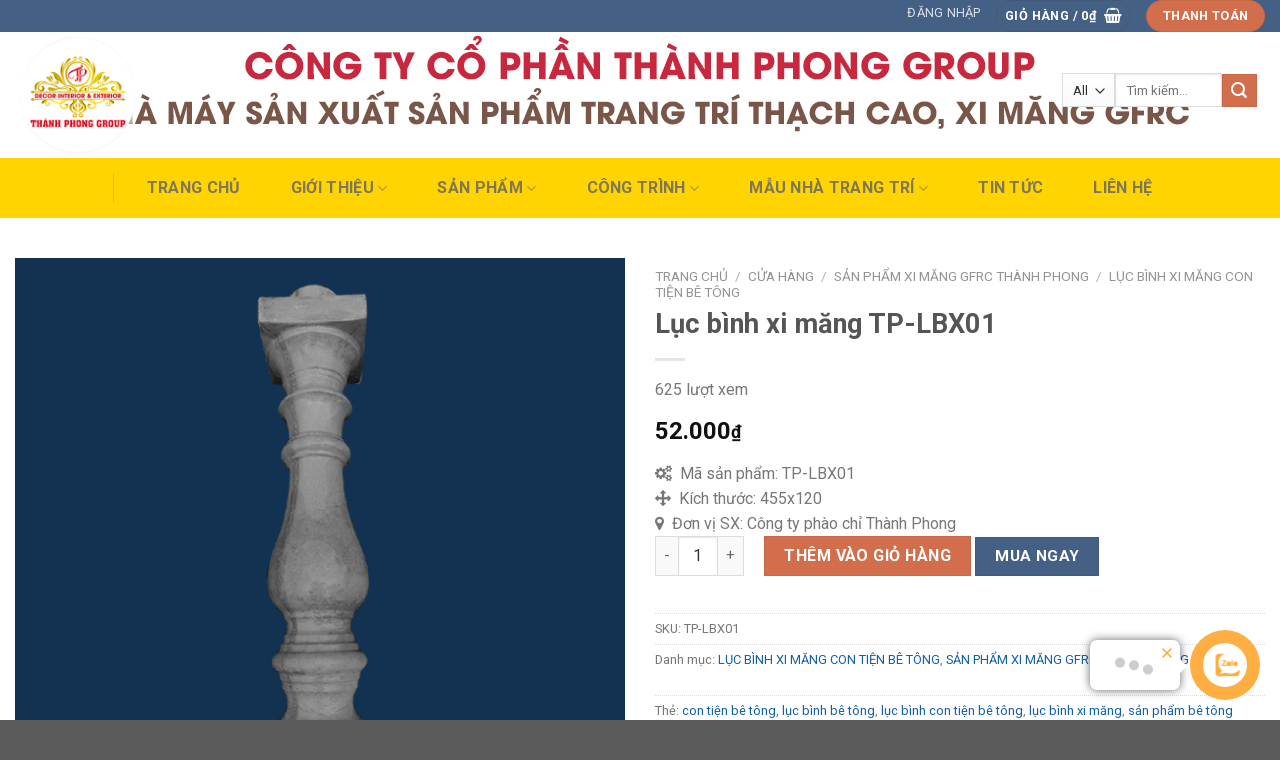

--- FILE ---
content_type: text/html; charset=UTF-8
request_url: http://phaochithanhphong.com/cua-hang/luc-binh-be-tong-tp-lbx01/
body_size: 46143
content:
<!DOCTYPE html>
<!--[if IE 9 ]> <html lang="vi" prefix="og: https://ogp.me/ns#" class="ie9 loading-site no-js"> <![endif]-->
<!--[if IE 8 ]> <html lang="vi" prefix="og: https://ogp.me/ns#" class="ie8 loading-site no-js"> <![endif]-->
<!--[if (gte IE 9)|!(IE)]><!--><html lang="vi" prefix="og: https://ogp.me/ns#" class="loading-site no-js"> <!--<![endif]-->
<head>
	<meta charset="UTF-8" />
	<meta name="google-site-verification" content="sfNfjHrw9qJlcp8e49H_7KWsJqLmS16l89_qwc4OvF0" />
	<link rel="profile" href="http://gmpg.org/xfn/11" />
	<link rel="pingback" href="http://phaochithanhphong.com/xmlrpc.php" />

	<meta property="og:title" content="Phào chỉ thạch cao, bê tông sản xuất bằng công nghệ máy" />
	<meta property="og:description" content="Sản xuất và xuất khẩu phào chỉ thạch cao, xi măng bằng công nghệ máy hiện đại, đạt tiêu chuẩn chất lượng cao." />

	<script>(function(html){html.className = html.className.replace(/\bno-js\b/,'js')})(document.documentElement);</script>
<meta name="viewport" content="width=device-width, initial-scale=1, maximum-scale=1" />
<!-- Tối ưu hóa công cụ tìm kiếm bởi Rank Math PRO - https://rankmath.com/ -->
<title>Lục bình xi măng TP-LBX01 - Phào Chỉ Thành Phong</title>
<meta name="description" content="Mã sản phẩm: TP-LBX01 Kích thước: 455x120 Nhà sản xuất: Công ty TNHH Trang trí điêu khắc Thành Phong"/>
<meta name="robots" content="follow, index, max-snippet:-1, max-video-preview:-1, max-image-preview:large"/>
<link rel="canonical" href="https://phaochithanhphong.com/cua-hang/luc-binh-be-tong-tp-lbx01/" />
<meta property="og:locale" content="vi_VN" />
<meta property="og:type" content="product" />
<meta property="og:title" content="Lục bình xi măng TP-LBX01 - Phào Chỉ Thành Phong" />
<meta property="og:description" content="Mã sản phẩm: TP-LBX01 Kích thước: 455x120 Nhà sản xuất: Công ty TNHH Trang trí điêu khắc Thành Phong" />
<meta property="og:url" content="https://phaochithanhphong.com/cua-hang/luc-binh-be-tong-tp-lbx01/" />
<meta property="og:site_name" content="Phào Chỉ Thành Phong" />
<meta property="og:updated_time" content="2025-12-17T09:11:07+07:00" />
<meta property="og:image" content="https://phaochithanhphong.com/wp-content/uploads/2021/12/TP-LBX01.jpg" />
<meta property="og:image:secure_url" content="https://phaochithanhphong.com/wp-content/uploads/2021/12/TP-LBX01.jpg" />
<meta property="og:image:width" content="600" />
<meta property="og:image:height" content="600" />
<meta property="og:image:alt" content="lục bình bê tông" />
<meta property="og:image:type" content="image/jpeg" />
<meta property="product:price:amount" content="52000" />
<meta property="product:price:currency" content="VND" />
<meta property="product:availability" content="instock" />
<meta property="og:video" content="https://www.youtube.com/embed/tON6B-HbSIQ" />
<meta property="video:duration" content="42" />
<meta property="ya:ovs:upload_date" content="2025-07-03T00:54:44-07:00" />
<meta property="ya:ovs:allow_embed" content="true" />
<meta name="twitter:card" content="summary_large_image" />
<meta name="twitter:title" content="Lục bình xi măng TP-LBX01 - Phào Chỉ Thành Phong" />
<meta name="twitter:description" content="Mã sản phẩm: TP-LBX01 Kích thước: 455x120 Nhà sản xuất: Công ty TNHH Trang trí điêu khắc Thành Phong" />
<meta name="twitter:image" content="https://phaochithanhphong.com/wp-content/uploads/2021/12/TP-LBX01.jpg" />
<meta name="twitter:label1" content="Giá" />
<meta name="twitter:data1" content="52.000&#8363;" />
<meta name="twitter:label2" content="Tình trạng sẵn có" />
<meta name="twitter:data2" content="Còn hàng" />
<script type="application/ld+json" class="rank-math-schema-pro">{"@context":"https://schema.org","@graph":[{"@type":"Place","@id":"https://phaochithanhphong.com/#place","geo":{"@type":"GeoCoordinates","latitude":"10.912387","longitude":"106.778656"},"hasMap":"https://www.google.com/maps/search/?api=1&amp;query=10.912387,106.778656","address":{"@type":"PostalAddress","postalCode":"820000","streetAddress":"319 \u0110T743B, Khu ph\u1ed1 \u0110\u00f4ng T\u00e1c, D\u0129 An, B\u00ecnh D\u01b0\u01a1ng, Vi\u1ec7t Nam"}},{"@type":["HomeAndConstructionBusiness","Organization"],"@id":"https://phaochithanhphong.com/#organization","name":"Th\u00e0nh Phong Group","url":"https://phaochithanhphong.com","email":"cskh.phaochithanhphong@gmail.com","address":{"@type":"PostalAddress","postalCode":"820000","streetAddress":"319 \u0110T743B, Khu ph\u1ed1 \u0110\u00f4ng T\u00e1c, D\u0129 An, B\u00ecnh D\u01b0\u01a1ng, Vi\u1ec7t Nam"},"logo":{"@type":"ImageObject","@id":"https://phaochithanhphong.com/#logo","url":"http://phaochithanhphong.com/wp-content/uploads/2021/11/logo-website-thanh-phong.png","contentUrl":"http://phaochithanhphong.com/wp-content/uploads/2021/11/logo-website-thanh-phong.png","caption":"Ph\u00e0o Ch\u1ec9 Th\u00e0nh Phong","inLanguage":"vi","width":"150","height":"125"},"openingHours":["Monday,Tuesday,Wednesday,Thursday,Friday,Saturday 07:30-16:30"],"description":"C\u00f4ng ty C\u1ed5 Ph\u1ea7n Th\u00e0nh Phong Group t\u1ef1 h\u00e0o l\u00e0 \u0111\u01a1n v\u1ecb ti\u00ean phong h\u00e0ng \u0111\u1ea7u trong l\u0129nh v\u1ef1c s\u1ea3n xu\u1ea5t cung c\u1ea5p ph\u00e0o ch\u1ec9 th\u1ea1ch cao, ph\u00e0o ch\u1ec9 b\u00ea t\u00f4ng GFRC, con ti\u1ec7n l\u1ee5c b\u00ecnh, h\u00e0ng r\u00e0o lan can, c\u00f4ng ngh\u1ec7 m\u00e1y t\u1ea1i Vi\u1ec7t Nam. Tr\u00ean th\u1ebf gi\u1edbi, th\u1ea1ch cao \u0111\u01b0\u1ee3c bi\u1ebft \u0111\u1ebfn l\u00e0 m\u1ed9t ngu\u1ed3n nguy\u00ean li\u1ec7u ho\u00e0n to\u00e0n t\u1eeb thi\u00ean nhi\u00ean, \u0111\u01b0\u1ee3c \u1ee9ng d\u1ee5ng r\u1ed9ng r\u00e3i trong c\u00e1c l\u0129nh v\u1ef1c: C\u00f4ng nghi\u1ec7p x\u00e2y d\u1ef1ng, s\u1ee9c kh\u1ecfe, n\u00f4ng nghi\u1ec7p, trang tr\u00ed, s\u01a1n\u2026 Ph\u00e0o ch\u1ec9 th\u1ea1ch cao v\u00e0 b\u00ea t\u00f4ng GFRC c\u00f3 t\u00ednh \u201c an to\u00e0n cho s\u1ee9c kh\u1ecfe v\u00e0 th\u00e2n thi\u1ec7n v\u1edbi m\u00f4i tr\u01b0\u1eddng\u201d h\u01a1n c\u00e1c s\u1ea3n ph\u1ea9m c\u00f3 ngu\u1ed3n g\u1ed1c xu\u1ea5t x\u1ee9 t\u1eeb nguy\u00ean li\u1ec7u h\u00f3a h\u1ecdc.","legalName":"admin","location":{"@id":"https://phaochithanhphong.com/#place"},"image":{"@id":"https://phaochithanhphong.com/#logo"},"telephone":"0836779179"},{"@type":"WebSite","@id":"https://phaochithanhphong.com/#website","url":"https://phaochithanhphong.com","name":"Ph\u00e0o Ch\u1ec9 Th\u00e0nh Phong","alternateName":"Ph\u00e0o Ch\u1ec9 Th\u00e0nh Phong","publisher":{"@id":"https://phaochithanhphong.com/#organization"},"inLanguage":"vi"},{"@type":"ImageObject","@id":"https://phaochithanhphong.com/wp-content/uploads/2021/12/TP-LBX01.jpg","url":"https://phaochithanhphong.com/wp-content/uploads/2021/12/TP-LBX01.jpg","width":"600","height":"600","inLanguage":"vi"},{"@type":"ItemPage","@id":"https://phaochithanhphong.com/cua-hang/luc-binh-be-tong-tp-lbx01/#webpage","url":"https://phaochithanhphong.com/cua-hang/luc-binh-be-tong-tp-lbx01/","name":"L\u1ee5c b\u00ecnh xi m\u0103ng TP-LBX01 - Ph\u00e0o Ch\u1ec9 Th\u00e0nh Phong","datePublished":"2024-12-18T13:58:46+07:00","dateModified":"2025-12-17T09:11:07+07:00","isPartOf":{"@id":"https://phaochithanhphong.com/#website"},"primaryImageOfPage":{"@id":"https://phaochithanhphong.com/wp-content/uploads/2021/12/TP-LBX01.jpg"},"inLanguage":"vi"},{"@type":"Product","name":"L\u1ee5c b\u00ecnh xi m\u0103ng TP-LBX01 - Ph\u00e0o Ch\u1ec9 Th\u00e0nh Phong","description":"M\u00e3 s\u1ea3n ph\u1ea9m: TP-LBX01 K\u00edch th\u01b0\u1edbc: 455x120 Nh\u00e0 s\u1ea3n xu\u1ea5t: C\u00f4ng ty TNHH Trang tr\u00ed \u0111i\u00eau kh\u1eafc Th\u00e0nh Phong","sku":"TP-LBX01","category":"S\u1ea2N PH\u1ea8M XI M\u0102NG GFRC TH\u00c0NH PHONG &gt; L\u1ee4C B\u00ccNH XI M\u0102NG CON TI\u1ec6N B\u00ca T\u00d4NG","mainEntityOfPage":{"@id":"https://phaochithanhphong.com/cua-hang/luc-binh-be-tong-tp-lbx01/#webpage"},"image":[{"@type":"ImageObject","url":"https://phaochithanhphong.com/wp-content/uploads/2021/12/TP-LBX01.jpg","height":"600","width":"600"}],"offers":{"@type":"Offer","price":"52000","priceCurrency":"VND","priceValidUntil":"2027-12-31","availability":"https://schema.org/InStock","itemCondition":"NewCondition","url":"https://phaochithanhphong.com/cua-hang/luc-binh-be-tong-tp-lbx01/","seller":{"@type":"Organization","@id":"https://phaochithanhphong.com/","name":"Ph\u00e0o Ch\u1ec9 Th\u00e0nh Phong","url":"https://phaochithanhphong.com","logo":"http://phaochithanhphong.com/wp-content/uploads/2021/11/logo-website-thanh-phong.png"}},"@id":"https://phaochithanhphong.com/cua-hang/luc-binh-be-tong-tp-lbx01/#richSnippet"},{"@type":"VideoObject","name":"Tinh hoa L\u1ee5c B\u00ecnh Xi M\u0103ng Th\u00e0nh Phong, b\u1ec1n b\u1ec9 c\u00f9ng n\u0103m th\u00e1ng","description":"B\u01b0\u1edbc v\u00e0o th\u1ebf gi\u1edbi c\u1ee7a L\u1ee5c B\u00ecnh Xi M\u0103ng Th\u00e0nh Phong, n\u01a1i nh\u1eefng b\u00ed \u1ea9n v\u1ec1 ki\u1ebfn tr\u00fac v\u00e0 phong th\u1ee7y \u0111ang ch\u1edd \u0111\u01b0\u1ee3c gi\u1ea3i m\u00e3. \u0110\u00e2y kh\u00f4ng ch\u1ec9 l\u00e0 m\u1ed9t d\u1ef1 \u00e1n, m\u00e0 l\u00e0 c\u00e1nh ...","uploadDate":"2025-07-03T00:54:44-07:00","thumbnailUrl":"https://phaochithanhphong.com/wp-content/uploads/2025/12/tinh-hoa-luc-binh-xi-mang-thanh-1-5.jpg","embedUrl":"https://www.youtube.com/embed/tON6B-HbSIQ","duration":"PT0M42S","width":"405","height":"720","isFamilyFriendly":"True","@id":"https://phaochithanhphong.com/cua-hang/luc-binh-be-tong-tp-lbx01/#schema-129717","isPartOf":{"@id":"https://phaochithanhphong.com/cua-hang/luc-binh-be-tong-tp-lbx01/#webpage"},"publisher":{"@id":"https://phaochithanhphong.com/#organization"},"inLanguage":"vi","mainEntityOfPage":{"@id":"https://phaochithanhphong.com/cua-hang/luc-binh-be-tong-tp-lbx01/#webpage"}}]}</script>
<!-- /Plugin SEO WordPress Rank Math -->

<link rel='dns-prefetch' href='//fonts.googleapis.com' />
<link rel="alternate" type="application/rss+xml" title="Dòng thông tin Phào Chỉ Thành Phong  &raquo;" href="https://phaochithanhphong.com/feed/" />
<link rel="alternate" type="application/rss+xml" title="Phào Chỉ Thành Phong  &raquo; Dòng bình luận" href="https://phaochithanhphong.com/comments/feed/" />
<link rel="alternate" title="oNhúng (JSON)" type="application/json+oembed" href="https://phaochithanhphong.com/wp-json/oembed/1.0/embed?url=https%3A%2F%2Fphaochithanhphong.com%2Fcua-hang%2Fluc-binh-be-tong-tp-lbx01%2F" />
<link rel="alternate" title="oNhúng (XML)" type="text/xml+oembed" href="https://phaochithanhphong.com/wp-json/oembed/1.0/embed?url=https%3A%2F%2Fphaochithanhphong.com%2Fcua-hang%2Fluc-binh-be-tong-tp-lbx01%2F&#038;format=xml" />
<style id='wp-img-auto-sizes-contain-inline-css' type='text/css'>
img:is([sizes=auto i],[sizes^="auto," i]){contain-intrinsic-size:3000px 1500px}
/*# sourceURL=wp-img-auto-sizes-contain-inline-css */
</style>
<style id='wp-emoji-styles-inline-css' type='text/css'>

	img.wp-smiley, img.emoji {
		display: inline !important;
		border: none !important;
		box-shadow: none !important;
		height: 1em !important;
		width: 1em !important;
		margin: 0 0.07em !important;
		vertical-align: -0.1em !important;
		background: none !important;
		padding: 0 !important;
	}
/*# sourceURL=wp-emoji-styles-inline-css */
</style>
<style id='wp-block-library-inline-css' type='text/css'>
:root{--wp-block-synced-color:#7a00df;--wp-block-synced-color--rgb:122,0,223;--wp-bound-block-color:var(--wp-block-synced-color);--wp-editor-canvas-background:#ddd;--wp-admin-theme-color:#007cba;--wp-admin-theme-color--rgb:0,124,186;--wp-admin-theme-color-darker-10:#006ba1;--wp-admin-theme-color-darker-10--rgb:0,107,160.5;--wp-admin-theme-color-darker-20:#005a87;--wp-admin-theme-color-darker-20--rgb:0,90,135;--wp-admin-border-width-focus:2px}@media (min-resolution:192dpi){:root{--wp-admin-border-width-focus:1.5px}}.wp-element-button{cursor:pointer}:root .has-very-light-gray-background-color{background-color:#eee}:root .has-very-dark-gray-background-color{background-color:#313131}:root .has-very-light-gray-color{color:#eee}:root .has-very-dark-gray-color{color:#313131}:root .has-vivid-green-cyan-to-vivid-cyan-blue-gradient-background{background:linear-gradient(135deg,#00d084,#0693e3)}:root .has-purple-crush-gradient-background{background:linear-gradient(135deg,#34e2e4,#4721fb 50%,#ab1dfe)}:root .has-hazy-dawn-gradient-background{background:linear-gradient(135deg,#faaca8,#dad0ec)}:root .has-subdued-olive-gradient-background{background:linear-gradient(135deg,#fafae1,#67a671)}:root .has-atomic-cream-gradient-background{background:linear-gradient(135deg,#fdd79a,#004a59)}:root .has-nightshade-gradient-background{background:linear-gradient(135deg,#330968,#31cdcf)}:root .has-midnight-gradient-background{background:linear-gradient(135deg,#020381,#2874fc)}:root{--wp--preset--font-size--normal:16px;--wp--preset--font-size--huge:42px}.has-regular-font-size{font-size:1em}.has-larger-font-size{font-size:2.625em}.has-normal-font-size{font-size:var(--wp--preset--font-size--normal)}.has-huge-font-size{font-size:var(--wp--preset--font-size--huge)}.has-text-align-center{text-align:center}.has-text-align-left{text-align:left}.has-text-align-right{text-align:right}.has-fit-text{white-space:nowrap!important}#end-resizable-editor-section{display:none}.aligncenter{clear:both}.items-justified-left{justify-content:flex-start}.items-justified-center{justify-content:center}.items-justified-right{justify-content:flex-end}.items-justified-space-between{justify-content:space-between}.screen-reader-text{border:0;clip-path:inset(50%);height:1px;margin:-1px;overflow:hidden;padding:0;position:absolute;width:1px;word-wrap:normal!important}.screen-reader-text:focus{background-color:#ddd;clip-path:none;color:#444;display:block;font-size:1em;height:auto;left:5px;line-height:normal;padding:15px 23px 14px;text-decoration:none;top:5px;width:auto;z-index:100000}html :where(.has-border-color){border-style:solid}html :where([style*=border-top-color]){border-top-style:solid}html :where([style*=border-right-color]){border-right-style:solid}html :where([style*=border-bottom-color]){border-bottom-style:solid}html :where([style*=border-left-color]){border-left-style:solid}html :where([style*=border-width]){border-style:solid}html :where([style*=border-top-width]){border-top-style:solid}html :where([style*=border-right-width]){border-right-style:solid}html :where([style*=border-bottom-width]){border-bottom-style:solid}html :where([style*=border-left-width]){border-left-style:solid}html :where(img[class*=wp-image-]){height:auto;max-width:100%}:where(figure){margin:0 0 1em}html :where(.is-position-sticky){--wp-admin--admin-bar--position-offset:var(--wp-admin--admin-bar--height,0px)}@media screen and (max-width:600px){html :where(.is-position-sticky){--wp-admin--admin-bar--position-offset:0px}}

/*# sourceURL=wp-block-library-inline-css */
</style><link rel='stylesheet' id='wc-blocks-style-css' href='http://phaochithanhphong.com/wp-content/plugins/woocommerce/assets/client/blocks/wc-blocks.css?ver=wc-10.3.7' type='text/css' media='all' />
<style id='global-styles-inline-css' type='text/css'>
:root{--wp--preset--aspect-ratio--square: 1;--wp--preset--aspect-ratio--4-3: 4/3;--wp--preset--aspect-ratio--3-4: 3/4;--wp--preset--aspect-ratio--3-2: 3/2;--wp--preset--aspect-ratio--2-3: 2/3;--wp--preset--aspect-ratio--16-9: 16/9;--wp--preset--aspect-ratio--9-16: 9/16;--wp--preset--color--black: #000000;--wp--preset--color--cyan-bluish-gray: #abb8c3;--wp--preset--color--white: #ffffff;--wp--preset--color--pale-pink: #f78da7;--wp--preset--color--vivid-red: #cf2e2e;--wp--preset--color--luminous-vivid-orange: #ff6900;--wp--preset--color--luminous-vivid-amber: #fcb900;--wp--preset--color--light-green-cyan: #7bdcb5;--wp--preset--color--vivid-green-cyan: #00d084;--wp--preset--color--pale-cyan-blue: #8ed1fc;--wp--preset--color--vivid-cyan-blue: #0693e3;--wp--preset--color--vivid-purple: #9b51e0;--wp--preset--gradient--vivid-cyan-blue-to-vivid-purple: linear-gradient(135deg,rgb(6,147,227) 0%,rgb(155,81,224) 100%);--wp--preset--gradient--light-green-cyan-to-vivid-green-cyan: linear-gradient(135deg,rgb(122,220,180) 0%,rgb(0,208,130) 100%);--wp--preset--gradient--luminous-vivid-amber-to-luminous-vivid-orange: linear-gradient(135deg,rgb(252,185,0) 0%,rgb(255,105,0) 100%);--wp--preset--gradient--luminous-vivid-orange-to-vivid-red: linear-gradient(135deg,rgb(255,105,0) 0%,rgb(207,46,46) 100%);--wp--preset--gradient--very-light-gray-to-cyan-bluish-gray: linear-gradient(135deg,rgb(238,238,238) 0%,rgb(169,184,195) 100%);--wp--preset--gradient--cool-to-warm-spectrum: linear-gradient(135deg,rgb(74,234,220) 0%,rgb(151,120,209) 20%,rgb(207,42,186) 40%,rgb(238,44,130) 60%,rgb(251,105,98) 80%,rgb(254,248,76) 100%);--wp--preset--gradient--blush-light-purple: linear-gradient(135deg,rgb(255,206,236) 0%,rgb(152,150,240) 100%);--wp--preset--gradient--blush-bordeaux: linear-gradient(135deg,rgb(254,205,165) 0%,rgb(254,45,45) 50%,rgb(107,0,62) 100%);--wp--preset--gradient--luminous-dusk: linear-gradient(135deg,rgb(255,203,112) 0%,rgb(199,81,192) 50%,rgb(65,88,208) 100%);--wp--preset--gradient--pale-ocean: linear-gradient(135deg,rgb(255,245,203) 0%,rgb(182,227,212) 50%,rgb(51,167,181) 100%);--wp--preset--gradient--electric-grass: linear-gradient(135deg,rgb(202,248,128) 0%,rgb(113,206,126) 100%);--wp--preset--gradient--midnight: linear-gradient(135deg,rgb(2,3,129) 0%,rgb(40,116,252) 100%);--wp--preset--font-size--small: 13px;--wp--preset--font-size--medium: 20px;--wp--preset--font-size--large: 36px;--wp--preset--font-size--x-large: 42px;--wp--preset--spacing--20: 0.44rem;--wp--preset--spacing--30: 0.67rem;--wp--preset--spacing--40: 1rem;--wp--preset--spacing--50: 1.5rem;--wp--preset--spacing--60: 2.25rem;--wp--preset--spacing--70: 3.38rem;--wp--preset--spacing--80: 5.06rem;--wp--preset--shadow--natural: 6px 6px 9px rgba(0, 0, 0, 0.2);--wp--preset--shadow--deep: 12px 12px 50px rgba(0, 0, 0, 0.4);--wp--preset--shadow--sharp: 6px 6px 0px rgba(0, 0, 0, 0.2);--wp--preset--shadow--outlined: 6px 6px 0px -3px rgb(255, 255, 255), 6px 6px rgb(0, 0, 0);--wp--preset--shadow--crisp: 6px 6px 0px rgb(0, 0, 0);}:where(.is-layout-flex){gap: 0.5em;}:where(.is-layout-grid){gap: 0.5em;}body .is-layout-flex{display: flex;}.is-layout-flex{flex-wrap: wrap;align-items: center;}.is-layout-flex > :is(*, div){margin: 0;}body .is-layout-grid{display: grid;}.is-layout-grid > :is(*, div){margin: 0;}:where(.wp-block-columns.is-layout-flex){gap: 2em;}:where(.wp-block-columns.is-layout-grid){gap: 2em;}:where(.wp-block-post-template.is-layout-flex){gap: 1.25em;}:where(.wp-block-post-template.is-layout-grid){gap: 1.25em;}.has-black-color{color: var(--wp--preset--color--black) !important;}.has-cyan-bluish-gray-color{color: var(--wp--preset--color--cyan-bluish-gray) !important;}.has-white-color{color: var(--wp--preset--color--white) !important;}.has-pale-pink-color{color: var(--wp--preset--color--pale-pink) !important;}.has-vivid-red-color{color: var(--wp--preset--color--vivid-red) !important;}.has-luminous-vivid-orange-color{color: var(--wp--preset--color--luminous-vivid-orange) !important;}.has-luminous-vivid-amber-color{color: var(--wp--preset--color--luminous-vivid-amber) !important;}.has-light-green-cyan-color{color: var(--wp--preset--color--light-green-cyan) !important;}.has-vivid-green-cyan-color{color: var(--wp--preset--color--vivid-green-cyan) !important;}.has-pale-cyan-blue-color{color: var(--wp--preset--color--pale-cyan-blue) !important;}.has-vivid-cyan-blue-color{color: var(--wp--preset--color--vivid-cyan-blue) !important;}.has-vivid-purple-color{color: var(--wp--preset--color--vivid-purple) !important;}.has-black-background-color{background-color: var(--wp--preset--color--black) !important;}.has-cyan-bluish-gray-background-color{background-color: var(--wp--preset--color--cyan-bluish-gray) !important;}.has-white-background-color{background-color: var(--wp--preset--color--white) !important;}.has-pale-pink-background-color{background-color: var(--wp--preset--color--pale-pink) !important;}.has-vivid-red-background-color{background-color: var(--wp--preset--color--vivid-red) !important;}.has-luminous-vivid-orange-background-color{background-color: var(--wp--preset--color--luminous-vivid-orange) !important;}.has-luminous-vivid-amber-background-color{background-color: var(--wp--preset--color--luminous-vivid-amber) !important;}.has-light-green-cyan-background-color{background-color: var(--wp--preset--color--light-green-cyan) !important;}.has-vivid-green-cyan-background-color{background-color: var(--wp--preset--color--vivid-green-cyan) !important;}.has-pale-cyan-blue-background-color{background-color: var(--wp--preset--color--pale-cyan-blue) !important;}.has-vivid-cyan-blue-background-color{background-color: var(--wp--preset--color--vivid-cyan-blue) !important;}.has-vivid-purple-background-color{background-color: var(--wp--preset--color--vivid-purple) !important;}.has-black-border-color{border-color: var(--wp--preset--color--black) !important;}.has-cyan-bluish-gray-border-color{border-color: var(--wp--preset--color--cyan-bluish-gray) !important;}.has-white-border-color{border-color: var(--wp--preset--color--white) !important;}.has-pale-pink-border-color{border-color: var(--wp--preset--color--pale-pink) !important;}.has-vivid-red-border-color{border-color: var(--wp--preset--color--vivid-red) !important;}.has-luminous-vivid-orange-border-color{border-color: var(--wp--preset--color--luminous-vivid-orange) !important;}.has-luminous-vivid-amber-border-color{border-color: var(--wp--preset--color--luminous-vivid-amber) !important;}.has-light-green-cyan-border-color{border-color: var(--wp--preset--color--light-green-cyan) !important;}.has-vivid-green-cyan-border-color{border-color: var(--wp--preset--color--vivid-green-cyan) !important;}.has-pale-cyan-blue-border-color{border-color: var(--wp--preset--color--pale-cyan-blue) !important;}.has-vivid-cyan-blue-border-color{border-color: var(--wp--preset--color--vivid-cyan-blue) !important;}.has-vivid-purple-border-color{border-color: var(--wp--preset--color--vivid-purple) !important;}.has-vivid-cyan-blue-to-vivid-purple-gradient-background{background: var(--wp--preset--gradient--vivid-cyan-blue-to-vivid-purple) !important;}.has-light-green-cyan-to-vivid-green-cyan-gradient-background{background: var(--wp--preset--gradient--light-green-cyan-to-vivid-green-cyan) !important;}.has-luminous-vivid-amber-to-luminous-vivid-orange-gradient-background{background: var(--wp--preset--gradient--luminous-vivid-amber-to-luminous-vivid-orange) !important;}.has-luminous-vivid-orange-to-vivid-red-gradient-background{background: var(--wp--preset--gradient--luminous-vivid-orange-to-vivid-red) !important;}.has-very-light-gray-to-cyan-bluish-gray-gradient-background{background: var(--wp--preset--gradient--very-light-gray-to-cyan-bluish-gray) !important;}.has-cool-to-warm-spectrum-gradient-background{background: var(--wp--preset--gradient--cool-to-warm-spectrum) !important;}.has-blush-light-purple-gradient-background{background: var(--wp--preset--gradient--blush-light-purple) !important;}.has-blush-bordeaux-gradient-background{background: var(--wp--preset--gradient--blush-bordeaux) !important;}.has-luminous-dusk-gradient-background{background: var(--wp--preset--gradient--luminous-dusk) !important;}.has-pale-ocean-gradient-background{background: var(--wp--preset--gradient--pale-ocean) !important;}.has-electric-grass-gradient-background{background: var(--wp--preset--gradient--electric-grass) !important;}.has-midnight-gradient-background{background: var(--wp--preset--gradient--midnight) !important;}.has-small-font-size{font-size: var(--wp--preset--font-size--small) !important;}.has-medium-font-size{font-size: var(--wp--preset--font-size--medium) !important;}.has-large-font-size{font-size: var(--wp--preset--font-size--large) !important;}.has-x-large-font-size{font-size: var(--wp--preset--font-size--x-large) !important;}
/*# sourceURL=global-styles-inline-css */
</style>

<style id='classic-theme-styles-inline-css' type='text/css'>
/*! This file is auto-generated */
.wp-block-button__link{color:#fff;background-color:#32373c;border-radius:9999px;box-shadow:none;text-decoration:none;padding:calc(.667em + 2px) calc(1.333em + 2px);font-size:1.125em}.wp-block-file__button{background:#32373c;color:#fff;text-decoration:none}
/*# sourceURL=/wp-includes/css/classic-themes.min.css */
</style>
<link rel='stylesheet' id='wp-components-css' href='http://phaochithanhphong.com/wp-includes/css/dist/components/style.min.css?ver=6.9' type='text/css' media='all' />
<link rel='stylesheet' id='wp-preferences-css' href='http://phaochithanhphong.com/wp-includes/css/dist/preferences/style.min.css?ver=6.9' type='text/css' media='all' />
<link rel='stylesheet' id='wp-block-editor-css' href='http://phaochithanhphong.com/wp-includes/css/dist/block-editor/style.min.css?ver=6.9' type='text/css' media='all' />
<link rel='stylesheet' id='popup-maker-block-library-style-css' href='http://phaochithanhphong.com/wp-content/plugins/popup-maker/dist/packages/block-library-style.css?ver=dbea705cfafe089d65f1' type='text/css' media='all' />
<link rel='stylesheet' id='contact-form-7-css' href='http://phaochithanhphong.com/wp-content/plugins/contact-form-7/includes/css/styles.css?ver=6.1.3' type='text/css' media='all' />
<link rel='stylesheet' id='photoswipe-css' href='http://phaochithanhphong.com/wp-content/plugins/woocommerce/assets/css/photoswipe/photoswipe.min.css?ver=10.3.7' type='text/css' media='all' />
<link rel='stylesheet' id='photoswipe-default-skin-css' href='http://phaochithanhphong.com/wp-content/plugins/woocommerce/assets/css/photoswipe/default-skin/default-skin.min.css?ver=10.3.7' type='text/css' media='all' />
<style id='woocommerce-inline-inline-css' type='text/css'>
.woocommerce form .form-row .required { visibility: visible; }
/*# sourceURL=woocommerce-inline-inline-css */
</style>
<link rel='stylesheet' id='brands-styles-css' href='http://phaochithanhphong.com/wp-content/plugins/woocommerce/assets/css/brands.css?ver=10.3.7' type='text/css' media='all' />
<link rel='stylesheet' id='flatsome-main-css' href='http://phaochithanhphong.com/wp-content/themes/flatsome/assets/css/flatsome.css?ver=6.9' type='text/css' media='all' />
<style id='flatsome-main-inline-css' type='text/css'>
@font-face {
				font-family: "fl-icons";
				font-display: block;
				src: url(http://phaochithanhphong.com/wp-content/themes/flatsome/assets/css/icons/fl-icons.eot?v=);
				src:
					url(http://phaochithanhphong.com/wp-content/themes/flatsome/assets/css/icons/fl-icons.eot#iefix?v=) format("embedded-opentype"),
					url(http://phaochithanhphong.com/wp-content/themes/flatsome/assets/css/icons/fl-icons.woff2?v=) format("woff2"),
					url(http://phaochithanhphong.com/wp-content/themes/flatsome/assets/css/icons/fl-icons.ttf?v=) format("truetype"),
					url(http://phaochithanhphong.com/wp-content/themes/flatsome/assets/css/icons/fl-icons.woff?v=) format("woff"),
					url(http://phaochithanhphong.com/wp-content/themes/flatsome/assets/css/icons/fl-icons.svg?v=#fl-icons) format("svg");
			}
/*# sourceURL=flatsome-main-inline-css */
</style>
<link rel='stylesheet' id='flatsome-shop-css' href='http://phaochithanhphong.com/wp-content/themes/flatsome/assets/css/flatsome-shop.css?ver=6.9' type='text/css' media='all' />
<link rel='stylesheet' id='flatsome-style-css' href='http://phaochithanhphong.com/wp-content/themes/flatsome/style.css?ver=6.9' type='text/css' media='all' />
<link rel='stylesheet' id='flatsome-googlefonts-css' href='//fonts.googleapis.com/css?family=Roboto%3Aregular%2Cregular%2Cregular%2C700%7CDancing+Script%3Aregular%2C400&#038;display=swap&#038;ver=3.9' type='text/css' media='all' />
<script type="text/javascript" src="http://phaochithanhphong.com/wp-content/plugins/woocommerce/assets/js/photoswipe/photoswipe.min.js?ver=4.1.1-wc.10.3.7" id="wc-photoswipe-js" defer="defer" data-wp-strategy="defer"></script>
<script type="text/javascript" src="http://phaochithanhphong.com/wp-content/plugins/woocommerce/assets/js/photoswipe/photoswipe-ui-default.min.js?ver=4.1.1-wc.10.3.7" id="wc-photoswipe-ui-default-js" defer="defer" data-wp-strategy="defer"></script>
<script type="text/javascript" src="http://phaochithanhphong.com/wp-includes/js/jquery/jquery.min.js?ver=3.7.1" id="jquery-core-js"></script>
<script type="text/javascript" src="http://phaochithanhphong.com/wp-includes/js/jquery/jquery-migrate.min.js?ver=3.4.1" id="jquery-migrate-js"></script>
<script type="text/javascript" id="wc-single-product-js-extra">
/* <![CDATA[ */
var wc_single_product_params = {"i18n_required_rating_text":"Vui l\u00f2ng ch\u1ecdn m\u1ed9t m\u1ee9c \u0111\u00e1nh gi\u00e1","i18n_rating_options":["1 tr\u00ean 5 sao","2 tr\u00ean 5 sao","3 tr\u00ean 5 sao","4 tr\u00ean 5 sao","5 tr\u00ean 5 sao"],"i18n_product_gallery_trigger_text":"Xem th\u01b0 vi\u1ec7n \u1ea3nh to\u00e0n m\u00e0n h\u00ecnh","review_rating_required":"yes","flexslider":{"rtl":false,"animation":"slide","smoothHeight":true,"directionNav":false,"controlNav":"thumbnails","slideshow":false,"animationSpeed":500,"animationLoop":false,"allowOneSlide":false},"zoom_enabled":"","zoom_options":[],"photoswipe_enabled":"1","photoswipe_options":{"shareEl":false,"closeOnScroll":false,"history":false,"hideAnimationDuration":0,"showAnimationDuration":0},"flexslider_enabled":""};
//# sourceURL=wc-single-product-js-extra
/* ]]> */
</script>
<script type="text/javascript" src="http://phaochithanhphong.com/wp-content/plugins/woocommerce/assets/js/frontend/single-product.min.js?ver=10.3.7" id="wc-single-product-js" defer="defer" data-wp-strategy="defer"></script>
<script type="text/javascript" src="http://phaochithanhphong.com/wp-content/plugins/woocommerce/assets/js/jquery-blockui/jquery.blockUI.min.js?ver=2.7.0-wc.10.3.7" id="wc-jquery-blockui-js" defer="defer" data-wp-strategy="defer"></script>
<script type="text/javascript" src="http://phaochithanhphong.com/wp-content/plugins/woocommerce/assets/js/js-cookie/js.cookie.min.js?ver=2.1.4-wc.10.3.7" id="wc-js-cookie-js" defer="defer" data-wp-strategy="defer"></script>
<script type="text/javascript" id="woocommerce-js-extra">
/* <![CDATA[ */
var woocommerce_params = {"ajax_url":"/wp-admin/admin-ajax.php","wc_ajax_url":"/?wc-ajax=%%endpoint%%","i18n_password_show":"Hi\u1ec3n th\u1ecb m\u1eadt kh\u1ea9u","i18n_password_hide":"\u1ea8n m\u1eadt kh\u1ea9u"};
//# sourceURL=woocommerce-js-extra
/* ]]> */
</script>
<script type="text/javascript" src="http://phaochithanhphong.com/wp-content/plugins/woocommerce/assets/js/frontend/woocommerce.min.js?ver=10.3.7" id="woocommerce-js" defer="defer" data-wp-strategy="defer"></script>
<link rel="https://api.w.org/" href="https://phaochithanhphong.com/wp-json/" /><link rel="alternate" title="JSON" type="application/json" href="https://phaochithanhphong.com/wp-json/wp/v2/product/6358" /><link rel="EditURI" type="application/rsd+xml" title="RSD" href="https://phaochithanhphong.com/xmlrpc.php?rsd" />
<meta name="generator" content="WordPress 6.9" />
<link rel='shortlink' href='https://phaochithanhphong.com/?p=6358' />
<style>.bg{opacity: 0; transition: opacity 1s; -webkit-transition: opacity 1s;} .bg-loaded{opacity: 1;}</style><!--[if IE]><link rel="stylesheet" type="text/css" href="http://phaochithanhphong.com/wp-content/themes/flatsome/assets/css/ie-fallback.css"><script src="//cdnjs.cloudflare.com/ajax/libs/html5shiv/3.6.1/html5shiv.js"></script><script>var head = document.getElementsByTagName('head')[0],style = document.createElement('style');style.type = 'text/css';style.styleSheet.cssText = ':before,:after{content:none !important';head.appendChild(style);setTimeout(function(){head.removeChild(style);}, 0);</script><script src="http://phaochithanhphong.com/wp-content/themes/flatsome/assets/libs/ie-flexibility.js"></script><![endif]--><link rel="stylesheet" href="https://stackpath.bootstrapcdn.com/font-awesome/4.7.0/css/font-awesome.min.css">	<noscript><style>.woocommerce-product-gallery{ opacity: 1 !important; }</style></noscript>
	<link rel="icon" href="https://phaochithanhphong.com/wp-content/uploads/2024/10/cropped-Nen-logo-Thanh-Phong-Group-32x32.png" sizes="32x32" />
<link rel="icon" href="https://phaochithanhphong.com/wp-content/uploads/2024/10/cropped-Nen-logo-Thanh-Phong-Group-192x192.png" sizes="192x192" />
<link rel="apple-touch-icon" href="https://phaochithanhphong.com/wp-content/uploads/2024/10/cropped-Nen-logo-Thanh-Phong-Group-180x180.png" />
<meta name="msapplication-TileImage" content="https://phaochithanhphong.com/wp-content/uploads/2024/10/cropped-Nen-logo-Thanh-Phong-Group-270x270.png" />
<style id="custom-css" type="text/css">:root {--primary-color: #446084;}.full-width .ubermenu-nav, .container, .row{max-width: 1370px}.row.row-collapse{max-width: 1340px}.row.row-small{max-width: 1362.5px}.row.row-large{max-width: 1400px}.header-main{height: 126px}#logo img{max-height: 126px}#logo{width:197px;}.header-bottom{min-height: 60px}.header-top{min-height: 29px}.transparent .header-main{height: 30px}.transparent #logo img{max-height: 30px}.has-transparent + .page-title:first-of-type,.has-transparent + #main > .page-title,.has-transparent + #main > div > .page-title,.has-transparent + #main .page-header-wrapper:first-of-type .page-title{padding-top: 110px;}.header.show-on-scroll,.stuck .header-main{height:178px!important}.stuck #logo img{max-height: 178px!important}.search-form{ width: 70%;}.header-bg-color, .header-wrapper {background-color: rgba(255,255,255,0)}.header-bg-image {background-image: url('http://phaochithanhphong.com/wp-content/uploads/2024/10/bn2-2.jpg');}.header-bg-image {background-repeat: no-repeat;}.header-bottom {background-color: #ffd401}.top-bar-nav > li > a{line-height: 8px }.header-main .nav > li > a{line-height: 228px }.header-wrapper:not(.stuck) .header-main .header-nav{margin-top: -10px }.stuck .header-main .nav > li > a{line-height: 65px }.header-bottom-nav > li > a{line-height: 34px }@media (max-width: 549px) {.header-main{height: 30px}#logo img{max-height: 30px}}.main-menu-overlay{background-color: #1e73be}.nav-dropdown{border-radius:10px}.nav-dropdown{font-size:79%}.nav-dropdown-has-arrow li.has-dropdown:after{border-bottom-color: #ffffff;}.nav .nav-dropdown{background-color: #ffffff}@media screen and (max-width: 549px){body{font-size: 100%;}}body{font-family:"Roboto", sans-serif}body{font-weight: 0}.nav > li > a {font-family:"Roboto", sans-serif;}.mobile-sidebar-levels-2 .nav > li > ul > li > a {font-family:"Roboto", sans-serif;}.nav > li > a {font-weight: 700;}.mobile-sidebar-levels-2 .nav > li > ul > li > a {font-weight: 700;}h1,h2,h3,h4,h5,h6,.heading-font, .off-canvas-center .nav-sidebar.nav-vertical > li > a{font-family: "Roboto", sans-serif;}h1,h2,h3,h4,h5,h6,.heading-font,.banner h1,.banner h2{font-weight: 0;}.alt-font{font-family: "Dancing Script", sans-serif;}.alt-font{font-weight: 400!important;}.header:not(.transparent) .header-bottom-nav.nav > li > a:hover,.header:not(.transparent) .header-bottom-nav.nav > li.active > a,.header:not(.transparent) .header-bottom-nav.nav > li.current > a,.header:not(.transparent) .header-bottom-nav.nav > li > a.active,.header:not(.transparent) .header-bottom-nav.nav > li > a.current{color: #795545;}.header-bottom-nav.nav-line-bottom > li > a:before,.header-bottom-nav.nav-line-grow > li > a:before,.header-bottom-nav.nav-line > li > a:before,.header-bottom-nav.nav-box > li > a:hover,.header-bottom-nav.nav-box > li.active > a,.header-bottom-nav.nav-pills > li > a:hover,.header-bottom-nav.nav-pills > li.active > a{color:#FFF!important;background-color: #795545;}a{color: #1260a9;}a:hover{color: #eea616;}.tagcloud a:hover{border-color: #eea616;background-color: #eea616;}.shop-page-title.featured-title .title-overlay{background-color: rgba(5,104,191,0.77);}.has-equal-box-heights .box-image {padding-top: 100%;}.shop-page-title.featured-title .title-bg{ background-image: url(https://phaochithanhphong.com/wp-content/uploads/2021/12/TP-LBX01.jpg)!important;}@media screen and (min-width: 550px){.products .box-vertical .box-image{min-width: 300px!important;width: 300px!important;}}.label-new.menu-item > a:after{content:"New";}.label-hot.menu-item > a:after{content:"Hot";}.label-sale.menu-item > a:after{content:"Sale";}.label-popular.menu-item > a:after{content:"Popular";}</style>		<style type="text/css" id="wp-custom-css">
			/*tiêu đề video*/
.vd-s1{
	background-position: 50% 50%;
  background-repeat: no-repeat;
  background-size: cover;
  flex: 1 0 auto; 
  position: relative;
  width: 100%;
  margin-bottom:10px;
}
.vd-s2 {
    display: flex !important;
    align-items: center !important;
    border-bottom: 1px solid #eea616 !important;
    justify-content: center !important;
}

h3.vd-s3{
	display: inline-block;
  margin-bottom: 0;
  padding: 10px 20px 10px 20px;
  border-radius: 25px; 
  border: 1px solid var(--color-second);
  color: #fff;
  text-transform: uppercase;
  background-color: #eea616;
	margin-block-start: 0em;
  margin-block-end: 0em;
  margin-inline-start: 0px;
  margin-inline-end: 0px;
}
/**/
h3-video {
    display: inline-block !important;
    margin-bottom: 0 !important;
    padding: 10px 20px 10px 20px !important;
    border-radius: 25px !important;
    border: 1px solid var(--color-second) !important;
    color: #fff;
    text-transform: uppercase !important;
    background-color: #eea616 !important;
    margin-block-start: 0em !important;
    margin-block-end: 0em !important;
    margin-inline-start: 0px !important;
    margin-inline-end: 0px !important;
}
/**/
input.wpcf7-form-control.wpcf7-text.wpcf7-validates-as-required {
border-color: var(--color-primary);
    background-color: rgba(0,0,0,.03);
    border-color: rgba(0,0,0,.09);
    color: currentColor!important;
  -webkit-appearance: none;
    -moz-appearance: none;
    appearance: none;
    border: 1px solid #fff;
    border-radius: 20px;
    box-shadow: inset 0 1px 2px rgba(0,0,0,.1);
    box-sizing: border-box;
    font-size: .97em;
    height: 2.507em;
    max-width: 100%;
    padding: 0 0.75em;
    transition: color .3s,border .3s,background .3s,opacity .3s;
    vertical-align: middle;
    width: 100%";
}
/**/
textarea.wpcf7-form-control.wpcf7-textarea.wpcf7-validates-as-required {
	border-color: var(--color-primary);
    background-color: rgba(0,0,0,.03);
    border-color: rgba(0,0,0,.09);
    color: currentColor!important;
  -webkit-appearance: none;
    -moz-appearance: none;
    appearance: none;
    border: 1px solid #fff;
    border-radius: 20px;
    box-shadow: inset 0 1px 2px rgba(0,0,0,.1);
    box-sizing: border-box;
    font-size: .97em;
    height: 2.507em;
    max-width: 100%;
    padding: 0 0.75em;
    transition: color .3s,border .3s,background .3s,opacity .3s;
    vertical-align: middle;
	width: 100%";
}

/**/
input.wpcf7-form-control.wpcf7-submit.has-spinner{
  background-color: #eca71d !important;
  border-radius: 25px !important;
  margin-left: 80px !important;
	}
/**/
			</style>
		
<!-- Google Tag Manager -->
<script>(function(w,d,s,l,i){w[l]=w[l]||[];w[l].push({'gtm.start':
new Date().getTime(),event:'gtm.js'});var f=d.getElementsByTagName(s)[0],
j=d.createElement(s),dl=l!='dataLayer'?'&l='+l:'';j.async=true;j.src=
'https://www.googletagmanager.com/gtm.js?id='+i+dl;f.parentNode.insertBefore(j,f);
})(window,document,'script','dataLayer','GTM-5CGTNMBK');</script>
<!-- End Google Tag Manager -->
<!-- Clarity tracking code for https://phaochithanhphong.com/ -->
<script>
    (function(c,l,a,r,i,t,y){
        c[a]=c[a]||function(){(c[a].q=c[a].q||[]).push(arguments)};
        t=l.createElement(r);t.async=1;t.src="https://www.clarity.ms/tag/"+i+"?ref=bwt";
        y=l.getElementsByTagName(r)[0];y.parentNode.insertBefore(t,y);
    })(window, document, "clarity", "script", "uj5gb7mo2o");
</script>
<!-- Google Tag Manager -->
<script nonce='{SERVER-GENERATED-NONCE}'>(function(w,d,s,l,i){w[l]=w[l]||[];w[l].push({'gtm.start':
new Date().getTime(),event:'gtm.js'});var f=d.getElementsByTagName(s)[0],
j=d.createElement(s),dl=l!='dataLayer'?'&l='+l:'';j.async=true;j.src=
'https://www.googletagmanager.com/gtm.js?id='+i+dl;var n=d.querySelector('[nonce]');
n&&j.setAttribute('nonce',n.nonce||n.getAttribute('nonce'));f.parentNode.insertBefore(j,f);
})(window,document,'script','dataLayer','GTM-5CGTNMBK');</script>
<!-- End Google Tag Manager -->
			<!-- Google tag (gtag.js) -->
<script async src="https://www.googletagmanager.com/gtag/js?id=G-C9KNJYR66S">
</script>
<script>
  window.dataLayer = window.dataLayer || [];
  function gtag(){dataLayer.push(arguments);}
  gtag('js', new Date());

  gtag('config', 'G-C9KNJYR66S');
</script>
</head>

<body class="wp-singular product-template-default single single-product postid-6358 wp-theme-flatsome theme-flatsome woocommerce woocommerce-page woocommerce-no-js full-width lightbox nav-dropdown-has-arrow nav-dropdown-has-border">


<!-- Google Tag Manager (noscript) -->
<noscript><iframe src="https://www.googletagmanager.com/ns.html?id=GTM-5CGTNMBK"
height="0" width="0" style="display:none;visibility:hidden"></iframe></noscript>
<!-- End Google Tag Manager (noscript) -->

<a class="skip-link screen-reader-text" href="#main">Skip to content</a>

<div id="wrapper">

	
	<header id="header" class="header header-full-width">
		<div class="header-wrapper">
			<div id="top-bar" class="header-top hide-for-sticky nav-dark hide-for-medium">
    <div class="flex-row container">
      <div class="flex-col hide-for-medium flex-left">
          <ul class="nav nav-left medium-nav-center nav-small  nav- nav-prompts-overlay nav-uppercase">
              <li class="html header-social-icons ml-0">
	<div class="social-icons follow-icons" ></div></li>          </ul>
      </div>

      <div class="flex-col hide-for-medium flex-center">
          <ul class="nav nav-center nav-small  nav- nav-prompts-overlay nav-uppercase">
                        </ul>
      </div>

      <div class="flex-col hide-for-medium flex-right">
         <ul class="nav top-bar-nav nav-right nav-small  nav- nav-prompts-overlay nav-uppercase">
              <li class="account-item has-icon
    "
>

<a href="https://phaochithanhphong.com/tai-khoan/"
    class="nav-top-link nav-top-not-logged-in is-small"
    data-open="#login-form-popup"  >
    <span>
    Đăng nhập      </span>
  
</a>



</li>
<li class="cart-item has-icon has-dropdown">
<div class="header-button">
<a href="https://phaochithanhphong.com/gio-hang/" title="Giỏ hàng" class="header-cart-link icon primary button circle is-small">


<span class="header-cart-title">
   Giỏ hàng   /      <span class="cart-price"><span class="woocommerce-Price-amount amount"><bdi>0<span class="woocommerce-Price-currencySymbol">&#8363;</span></bdi></span></span>
  </span>

    <i class="icon-shopping-basket"
    data-icon-label="0">
  </i>
  </a>
</div>
 <ul class="nav-dropdown nav-dropdown-default dropdown-uppercase">
    <li class="html widget_shopping_cart">
      <div class="widget_shopping_cart_content">
        

	<p class="woocommerce-mini-cart__empty-message">Chưa có sản phẩm trong giỏ hàng.</p>


      </div>
    </li>
     </ul>

</li>
<li>
	<div class="cart-checkout-button header-button">
		<a href="https://phaochithanhphong.com/thanh-toan/" class=" button cart-checkout secondary is-small circle">
			<span class="hide-for-small">Thanh toán</span>
			<span class="show-for-small">+</span>
		</a>
	</div>
</li>
          </ul>
      </div>

      
    </div>
</div>
<div id="masthead" class="header-main hide-for-sticky nav-dark">
      <div class="header-inner flex-row container logo-left medium-logo-center" role="navigation">

          <!-- Logo -->
          <div id="logo" class="flex-col logo">
            <!-- Header logo -->
<a href="https://phaochithanhphong.com/" title="Phào Chỉ Thành Phong  - Phảo Chỉ Xi Măng, Phào Chỉ Thạch Cao" rel="home">
    <img width="197" height="126" src="http://phaochithanhphong.com/wp-content/uploads/2023/05/LOGO-PSD-1.png" class="header_logo header-logo" alt="Phào Chỉ Thành Phong "/><img  width="197" height="126" src="http://phaochithanhphong.com/wp-content/uploads/2024/10/Nen-logo-Thanh-Phong-Group.png" class="header-logo-dark" alt="Phào Chỉ Thành Phong "/></a>
          </div>

          <!-- Mobile Left Elements -->
          <div class="flex-col show-for-medium flex-left">
            <ul class="mobile-nav nav nav-left ">
                          </ul>
          </div>

          <!-- Left Elements -->
          <div class="flex-col hide-for-medium flex-left
            flex-grow">
            <ul class="header-nav header-nav-main nav nav-left  nav-pills nav-uppercase nav-prompts-overlay" >
                          </ul>
          </div>

          <!-- Right Elements -->
          <div class="flex-col hide-for-medium flex-right">
            <ul class="header-nav header-nav-main nav nav-right  nav-pills nav-uppercase nav-prompts-overlay">
              <li class="header-divider"></li><li class="header-search-form search-form html relative has-icon">
	<div class="header-search-form-wrapper">
		<div class="searchform-wrapper ux-search-box relative is-normal"><form role="search" method="get" class="searchform" action="https://phaochithanhphong.com/">
	<div class="flex-row relative">
					<div class="flex-col search-form-categories">
				<select class="search_categories resize-select mb-0" name="product_cat"><option value="" selected='selected'>All</option><option value="san-xuat-phao-chi-thach-cao">SẢN PHẨM THẠCH CAO</option><option value="phao-chi-thach-cao-chong-am">SẢN PHẨM THẠCH CAO CHỐNG ẨM</option><option value="san-xuat-phao-chi-xi-mang">SẢN PHẨM XI MĂNG GFRC THÀNH PHONG</option></select>			</div>
						<div class="flex-col flex-grow">
			<label class="screen-reader-text" for="woocommerce-product-search-field-0">Tìm kiếm:</label>
			<input type="search" id="woocommerce-product-search-field-0" class="search-field mb-0" placeholder="Tìm kiếm&hellip;" value="" name="s" />
			<input type="hidden" name="post_type" value="product" />
					</div>
		<div class="flex-col">
			<button type="submit" value="Tìm kiếm" class="ux-search-submit submit-button secondary button icon mb-0" aria-label="Submit">
				<i class="icon-search" ></i>			</button>
		</div>
	</div>
	<div class="live-search-results text-left z-top"></div>
</form>
</div>	</div>
</li><li class="header-divider"></li>            </ul>
          </div>

          <!-- Mobile Right Elements -->
          <div class="flex-col show-for-medium flex-right">
            <ul class="mobile-nav nav nav-right ">
                          </ul>
          </div>

      </div>
     
      </div><div id="wide-nav" class="header-bottom wide-nav hide-for-sticky flex-has-center">
    <div class="flex-row container">

            
                        <div class="flex-col hide-for-medium flex-center">
                <ul class="nav header-nav header-bottom-nav nav-center  nav-outline nav-size-large nav-spacing-large nav-uppercase nav-prompts-overlay">
                    <li class="header-divider"></li><li id="menu-item-10474" class="menu-item menu-item-type-post_type menu-item-object-page menu-item-home menu-item-10474 menu-item-design-default"><a href="https://phaochithanhphong.com/" class="nav-top-link">Trang chủ</a></li>
<li id="menu-item-10475" class="menu-item menu-item-type-post_type menu-item-object-page menu-item-has-children menu-item-10475 menu-item-design-default has-dropdown"><a href="https://phaochithanhphong.com/gioi-thieu/" class="nav-top-link">Giới Thiệu<i class="icon-angle-down" ></i></a>
<ul class="sub-menu nav-dropdown nav-dropdown-default dropdown-uppercase">
	<li id="menu-item-12778" class="menu-item menu-item-type-custom menu-item-object-custom menu-item-12778"><a href="https://phaochithanhphong.com/chung-nhan-chat-luong-san-pham-thanh-phong/">Chứng Nhận Chất Lượng</a></li>
</ul>
</li>
<li id="menu-item-11918" class="menu-item menu-item-type-custom menu-item-object-custom menu-item-has-children menu-item-11918 menu-item-design-default has-dropdown"><a href="#" class="nav-top-link">Sản Phẩm<i class="icon-angle-down" ></i></a>
<ul class="sub-menu nav-dropdown nav-dropdown-default dropdown-uppercase">
	<li id="menu-item-11820" class="menu-item menu-item-type-custom menu-item-object-custom menu-item-has-children menu-item-11820 nav-dropdown-col"><a href="https://phaochithanhphong.com/danh-muc-san-pham/san-xuat-phao-chi-xi-mang/">Xi Măng GFRC</a>
	<ul class="sub-menu nav-column nav-dropdown-default dropdown-uppercase">
		<li id="menu-item-11823" class="menu-item menu-item-type-custom menu-item-object-custom menu-item-11823"><a href="https://phaochithanhphong.com/danh-muc-san-pham/san-xuat-phao-chi-xi-mang/phao-chi-xi-mang-gfrc/">Phào Chỉ Xi Măng</a></li>
		<li id="menu-item-11824" class="menu-item menu-item-type-custom menu-item-object-custom menu-item-11824"><a href="https://phaochithanhphong.com/danh-muc-san-pham/san-xuat-phao-chi-xi-mang/phu-dieu-xi-mang/">Phù Điêu Xi Măng</a></li>
		<li id="menu-item-11825" class="menu-item menu-item-type-custom menu-item-object-custom menu-item-11825"><a href="https://phaochithanhphong.com/danh-muc-san-pham/san-xuat-phao-chi-xi-mang/luc-binh-xi-mang/">Lục Bình Xi Măng</a></li>
		<li id="menu-item-11826" class="menu-item menu-item-type-custom menu-item-object-custom menu-item-11826"><a href="https://phaochithanhphong.com/danh-muc-san-pham/san-xuat-phao-chi-xi-mang/tru-hang-rao-xi-mang/">Trụ Hàng Rào Xi Măng</a></li>
		<li id="menu-item-11827" class="menu-item menu-item-type-custom menu-item-object-custom menu-item-11827"><a href="https://phaochithanhphong.com/danh-muc-san-pham/san-xuat-phao-chi-xi-mang/dau-de-cot-tron-xi-mang/">Đầu Cột Tròn Xi Măng</a></li>
		<li id="menu-item-12099" class="menu-item menu-item-type-custom menu-item-object-custom menu-item-12099"><a href="https://phaochithanhphong.com/danh-muc-san-pham/san-xuat-phao-chi-xi-mang/dau-de-cot-vuong-xi-mang/">Đầu Cột Vuông Xi Măng</a></li>
		<li id="menu-item-11828" class="menu-item menu-item-type-custom menu-item-object-custom menu-item-11828"><a href="https://phaochithanhphong.com/danh-muc-san-pham/san-xuat-phao-chi-xi-mang/than-cot-xi-mang/">Thân Cột Xi Măng</a></li>
		<li id="menu-item-11829" class="menu-item menu-item-type-custom menu-item-object-custom menu-item-11829"><a href="https://phaochithanhphong.com/danh-muc-san-pham/san-xuat-phao-chi-xi-mang/con-bo-be-tong/">Con Bọ Xi Măng</a></li>
		<li id="menu-item-11830" class="menu-item menu-item-type-custom menu-item-object-custom menu-item-11830"><a href="https://phaochithanhphong.com/danh-muc-san-pham/san-xuat-phao-chi-xi-mang/goc-mai-xi-mang/">Góc Mái Xi Măng</a></li>
		<li id="menu-item-11831" class="menu-item menu-item-type-custom menu-item-object-custom menu-item-11831"><a href="https://phaochithanhphong.com/danh-muc-san-pham/san-xuat-phao-chi-xi-mang/bong-goc-xi-mang/">Bông Góc Xi Măng</a></li>
		<li id="menu-item-12096" class="menu-item menu-item-type-custom menu-item-object-custom menu-item-12096"><a href="https://phaochithanhphong.com/danh-muc-san-pham/san-xuat-phao-chi-xi-mang/lien-trang-tri-xi-mang/">Liễn Xi Măng</a></li>
		<li id="menu-item-11832" class="menu-item menu-item-type-custom menu-item-object-custom menu-item-11832"><a href="https://phaochithanhphong.com/danh-muc-san-pham/san-xuat-phao-chi-xi-mang/tranh-phu-dieu-xi-mang/">Tranh Phù Điêu Xi Măng</a></li>
		<li id="menu-item-11833" class="menu-item menu-item-type-custom menu-item-object-custom menu-item-11833"><a href="https://phaochithanhphong.com/danh-muc-san-pham/san-xuat-phao-chi-xi-mang/tranh-nu-than-xi-mang/">Tranh Nữ Thần Xi Măng</a></li>
	</ul>
</li>
	<li id="menu-item-11821" class="menu-item menu-item-type-custom menu-item-object-custom menu-item-has-children menu-item-11821 nav-dropdown-col"><a href="https://phaochithanhphong.com/danh-muc-san-pham/san-xuat-phao-chi-thach-cao/">Thạch Cao</a>
	<ul class="sub-menu nav-column nav-dropdown-default dropdown-uppercase">
		<li id="menu-item-11834" class="menu-item menu-item-type-custom menu-item-object-custom menu-item-11834"><a href="https://phaochithanhphong.com/danh-muc-san-pham/san-xuat-phao-chi-thach-cao/phao-chi-thach-cao/">Phào Chỉ Thạch Cao</a></li>
		<li id="menu-item-11835" class="menu-item menu-item-type-custom menu-item-object-custom menu-item-11835"><a href="https://phaochithanhphong.com/danh-muc-san-pham/san-xuat-phao-chi-thach-cao/phu-dieu-thach-cao/">Phù Điêu Thạch Cao</a></li>
		<li id="menu-item-12103" class="menu-item menu-item-type-custom menu-item-object-custom menu-item-12103"><a href="https://phaochithanhphong.com/danh-muc-san-pham/san-xuat-phao-chi-thach-cao/lien-trang-tri-thach-cao/">Liễn Trang Trí Thạch Cao</a></li>
		<li id="menu-item-11836" class="menu-item menu-item-type-custom menu-item-object-custom menu-item-11836"><a href="https://phaochithanhphong.com/danh-muc-san-pham/san-xuat-phao-chi-thach-cao/bong-goc-thach-cao/">Bông Góc Thạch Cao</a></li>
		<li id="menu-item-11837" class="menu-item menu-item-type-custom menu-item-object-custom menu-item-11837"><a href="https://phaochithanhphong.com/danh-muc-san-pham/san-xuat-phao-chi-thach-cao/bong-tran-thach-cao/">Bông Trần Thạch Cao</a></li>
		<li id="menu-item-11838" class="menu-item menu-item-type-custom menu-item-object-custom menu-item-11838"><a href="https://phaochithanhphong.com/danh-muc-san-pham/san-xuat-phao-chi-thach-cao/bong-vom-lom-thach-cao/">Bông Vòm Trần Thạch Cao</a></li>
		<li id="menu-item-11839" class="menu-item menu-item-type-custom menu-item-object-custom menu-item-11839"><a href="https://phaochithanhphong.com/danh-muc-san-pham/san-xuat-phao-chi-thach-cao/bo-khung-tranh-thach-cao/">Bộ Khung Tranh Thạch Cao</a></li>
	</ul>
</li>
	<li id="menu-item-11822" class="menu-item menu-item-type-custom menu-item-object-custom menu-item-has-children menu-item-11822 nav-dropdown-col"><a href="https://phaochithanhphong.com/category/bot-va-keo-thanh-phong/">Bột &#038; Keo Chuyên Dụng</a>
	<ul class="sub-menu nav-column nav-dropdown-default dropdown-uppercase">
		<li id="menu-item-11843" class="menu-item menu-item-type-custom menu-item-object-custom menu-item-11843"><a href="https://phaochithanhphong.com/keo-xu-ly-moi-noi-cao-cap-2-thanh-phan-thanh-phong/">Keo Xử Lý Mối Nối T&#038;P</a></li>
		<li id="menu-item-11953" class="menu-item menu-item-type-custom menu-item-object-custom menu-item-11953"><a href="https://phaochithanhphong.com/keo-dan-phao-chi-xi-mang-thanh-phong/">Keo Dán Phào Chỉ Xi Măng</a></li>
		<li id="menu-item-11954" class="menu-item menu-item-type-custom menu-item-object-custom menu-item-11954"><a href="https://phaochithanhphong.com/keo-dan-phao-chi-thach-cao-cao-cap/">Keo Dán Phào Chỉ Thạch Cao</a></li>
	</ul>
</li>
</ul>
</li>
<li id="menu-item-11927" class="menu-item menu-item-type-custom menu-item-object-custom menu-item-has-children menu-item-11927 menu-item-design-default has-dropdown"><a href="https://phaochithanhphong.com/category/cong-trinh-thanh-phong/" class="nav-top-link">Công Trình<i class="icon-angle-down" ></i></a>
<ul class="sub-menu nav-dropdown nav-dropdown-default dropdown-uppercase">
	<li id="menu-item-11929" class="menu-item menu-item-type-custom menu-item-object-custom menu-item-11929"><a href="https://phaochithanhphong.com/category/cong-trinh-thanh-phong/cong-trinh-xi-mang-gfrc/">Công Trình Xi Măng</a></li>
	<li id="menu-item-11928" class="menu-item menu-item-type-custom menu-item-object-custom menu-item-11928"><a href="https://phaochithanhphong.com/category/cong-trinh-thanh-phong/cong-trinh-thach-cao/">Công Trình Thạch Cao</a></li>
</ul>
</li>
<li id="menu-item-10526" class="menu-item menu-item-type-taxonomy menu-item-object-category menu-item-has-children menu-item-10526 menu-item-design-default has-dropdown"><a href="https://phaochithanhphong.com/category/mau-nha-trang-tri/" class="nav-top-link">MẪU NHÀ TRANG TRÍ<i class="icon-angle-down" ></i></a>
<ul class="sub-menu nav-dropdown nav-dropdown-default dropdown-uppercase">
	<li id="menu-item-10527" class="menu-item menu-item-type-taxonomy menu-item-object-category menu-item-10527"><a href="https://phaochithanhphong.com/category/mau-nha-trang-tri/mau-trang-tri-nha-ban-co-dien/">Mẫu trang trí nhà bán cổ điển</a></li>
	<li id="menu-item-10528" class="menu-item menu-item-type-taxonomy menu-item-object-category menu-item-10528"><a href="https://phaochithanhphong.com/category/mau-nha-trang-tri/mau-trang-tri-nha-tan-co-dien/">Mẫu trang trí nhà tân cổ điển</a></li>
	<li id="menu-item-10529" class="menu-item menu-item-type-taxonomy menu-item-object-category menu-item-10529"><a href="https://phaochithanhphong.com/category/mau-nha-trang-tri/mau-trang-tri-nha-co-dien/">Mẫu trang trí nhà cổ điển</a></li>
	<li id="menu-item-10530" class="menu-item menu-item-type-taxonomy menu-item-object-category menu-item-10530"><a href="https://phaochithanhphong.com/category/mau-nha-trang-tri/mau-trang-tri-nha-cap-4/">Mẫu trang trí nhà cấp 4</a></li>
</ul>
</li>
<li id="menu-item-10525" class="menu-item menu-item-type-taxonomy menu-item-object-category menu-item-10525 menu-item-design-default"><a href="https://phaochithanhphong.com/category/tin-tuc/" class="nav-top-link">Tin tức</a></li>
<li id="menu-item-10531" class="menu-item menu-item-type-post_type menu-item-object-page menu-item-10531 menu-item-design-default"><a href="https://phaochithanhphong.com/lien-he/" class="nav-top-link">Liên hệ</a></li>
                </ul>
            </div>
            
            
                          <div class="flex-col show-for-medium flex-grow">
                  <ul class="nav header-bottom-nav nav-center mobile-nav  nav-outline nav-size-large nav-spacing-large nav-uppercase nav-prompts-overlay">
                      <li class="nav-icon has-icon">
  <div class="header-button">		<a href="#" data-open="#main-menu" data-pos="right" data-bg="main-menu-overlay" data-color="" class="icon primary button round is-small" aria-label="Menu" aria-controls="main-menu" aria-expanded="false">
		
		  <i class="icon-menu" ></i>
		  <span class="menu-title uppercase hide-for-small">Menu</span>		</a>
	 </div> </li><li class="header-divider"></li><li class="cart-item has-icon has-dropdown">
<div class="header-button">
<a href="https://phaochithanhphong.com/gio-hang/" title="Giỏ hàng" class="header-cart-link icon primary button circle is-small">


<span class="header-cart-title">
   Giỏ hàng   /      <span class="cart-price"><span class="woocommerce-Price-amount amount"><bdi>0<span class="woocommerce-Price-currencySymbol">&#8363;</span></bdi></span></span>
  </span>

    <i class="icon-shopping-basket"
    data-icon-label="0">
  </i>
  </a>
</div>
 <ul class="nav-dropdown nav-dropdown-default dropdown-uppercase">
    <li class="html widget_shopping_cart">
      <div class="widget_shopping_cart_content">
        

	<p class="woocommerce-mini-cart__empty-message">Chưa có sản phẩm trong giỏ hàng.</p>


      </div>
    </li>
     </ul>

</li>
<li>
	<div class="cart-checkout-button header-button">
		<a href="https://phaochithanhphong.com/thanh-toan/" class=" button cart-checkout secondary is-small circle">
			<span class="hide-for-small">Thanh toán</span>
			<span class="show-for-small">+</span>
		</a>
	</div>
</li>
                  </ul>
              </div>
            
    </div>
</div>

<div class="header-bg-container fill"><div class="header-bg-image fill"></div><div class="header-bg-color fill"></div></div>		</div>
	</header>

	
	<main id="main" class="">


	<div class="shop-container">
		
			<div class="container">
	<div class="woocommerce-notices-wrapper"></div><div class="category-filtering container text-center product-filter-row show-for-medium">
  <a href="#product-sidebar"
    data-open="#product-sidebar"
    data-pos="left"
    class="filter-button uppercase plain">
      <i class="icon-equalizer"></i>
      <strong>Lọc</strong>
  </a>
</div>
</div>
<div id="product-6358" class="product type-product post-6358 status-publish first instock product_cat-luc-binh-xi-mang product_cat-san-xuat-phao-chi-xi-mang product_tag-con-tien-be-tong product_tag-luc-binh-be-tong product_tag-luc-binh-con-tien-be-tong product_tag-luc-binh-xi-mang product_tag-san-pham-be-tong has-post-thumbnail shipping-taxable purchasable product-type-simple">
	<div class="product-container">
  <div class="product-main">
    <div class="row content-row mb-0">

    	<div class="product-gallery large-6 col">
    	
<div class="product-images relative mb-half has-hover woocommerce-product-gallery woocommerce-product-gallery--with-images woocommerce-product-gallery--columns-4 images" data-columns="4">

  <div class="badge-container is-larger absolute left top z-1">
</div>

  <div class="image-tools absolute top show-on-hover right z-3">
      </div>

  <figure class="woocommerce-product-gallery__wrapper product-gallery-slider slider slider-nav-small mb-half"
        data-flickity-options='{
                "cellAlign": "center",
                "wrapAround": true,
                "autoPlay": false,
                "prevNextButtons":true,
                "adaptiveHeight": true,
                "imagesLoaded": true,
                "lazyLoad": 1,
                "dragThreshold" : 15,
                "pageDots": false,
                "rightToLeft": false       }'>
    <div data-thumb="https://phaochithanhphong.com/wp-content/uploads/2021/12/TP-LBX01-100x100.jpg" class="woocommerce-product-gallery__image slide first"><a href="https://phaochithanhphong.com/wp-content/uploads/2021/12/TP-LBX01.jpg"><img width="600" height="600" src="https://phaochithanhphong.com/wp-content/uploads/2021/12/TP-LBX01.jpg" class="wp-post-image skip-lazy" alt="TP LBX01" title="TP-LBX01" data-caption="" data-src="https://phaochithanhphong.com/wp-content/uploads/2021/12/TP-LBX01.jpg" data-large_image="https://phaochithanhphong.com/wp-content/uploads/2021/12/TP-LBX01.jpg" data-large_image_width="600" data-large_image_height="600" decoding="async" fetchpriority="high" srcset="https://phaochithanhphong.com/wp-content/uploads/2021/12/TP-LBX01.jpg 600w, https://phaochithanhphong.com/wp-content/uploads/2021/12/TP-LBX01-300x300.jpg 300w, https://phaochithanhphong.com/wp-content/uploads/2021/12/TP-LBX01-150x150.jpg 150w, https://phaochithanhphong.com/wp-content/uploads/2021/12/TP-LBX01-100x100.jpg 100w" sizes="(max-width: 600px) 100vw, 600px" data- data-large_image_></a></div>  </figure>

  <div class="image-tools absolute bottom left z-3">
        <a href="#product-zoom" class="zoom-button button is-outline circle icon tooltip hide-for-small" title="Zoom">
      <i class="icon-expand" ></i>    </a>
   </div>
</div>

    	</div>

    	<div class="product-info summary col-fit col entry-summary product-summary">

    		<nav class="woocommerce-breadcrumb breadcrumbs uppercase"><a href="https://phaochithanhphong.com">Trang chủ</a> <span class="divider">&#47;</span> <a href="https://phaochithanhphong.com/cua-hang/">Cửa hàng</a> <span class="divider">&#47;</span> <a href="https://phaochithanhphong.com/danh-muc-san-pham/san-xuat-phao-chi-xi-mang/">SẢN PHẨM XI MĂNG GFRC THÀNH PHONG</a> <span class="divider">&#47;</span> <a href="https://phaochithanhphong.com/danh-muc-san-pham/san-xuat-phao-chi-xi-mang/luc-binh-xi-mang/">LỤC BÌNH XI MĂNG CON TIỆN BÊ TÔNG</a></nav><h1 class="product-title product_title entry-title">
	Lục bình xi măng TP-LBX01</h1>

	<div class="is-divider small"></div>
<div class="luot-xem">625 lượt xem</div><ul class="next-prev-thumbs is-small show-for-medium">         <li class="prod-dropdown has-dropdown">
               <a href="https://phaochithanhphong.com/cua-hang/phu-dieu-be-tong-tp-pdx33/"  rel="next" class="button icon is-outline circle">
                  <i class="icon-angle-left" ></i>              </a>
              <div class="nav-dropdown">
                <a title="Phù điêu xi măng TP-PDX33" href="https://phaochithanhphong.com/cua-hang/phu-dieu-be-tong-tp-pdx33/">
                <img width="100" height="100" src="https://phaochithanhphong.com/wp-content/uploads/2024/12/pdx33-thanh-phong-100x100.jpg" class="attachment-woocommerce_gallery_thumbnail size-woocommerce_gallery_thumbnail wp-post-image" alt="pdx33 thanh phong" decoding="async" srcset="https://phaochithanhphong.com/wp-content/uploads/2024/12/pdx33-thanh-phong-100x100.jpg 100w, https://phaochithanhphong.com/wp-content/uploads/2024/12/pdx33-thanh-phong-300x300.jpg 300w, https://phaochithanhphong.com/wp-content/uploads/2024/12/pdx33-thanh-phong-150x150.jpg 150w, https://phaochithanhphong.com/wp-content/uploads/2024/12/pdx33-thanh-phong-768x768.jpg 768w, https://phaochithanhphong.com/wp-content/uploads/2024/12/pdx33-thanh-phong-600x600.jpg 600w, https://phaochithanhphong.com/wp-content/uploads/2024/12/pdx33-thanh-phong.jpg 900w" sizes="(max-width: 100px) 100vw, 100px" title="Phù điêu xi măng TP-PDX33 1"></a>
              </div>
          </li>
               <li class="prod-dropdown has-dropdown">
               <a href="https://phaochithanhphong.com/cua-hang/luc-binh-be-tong-tp-lbx02/" rel="next" class="button icon is-outline circle">
                  <i class="icon-angle-right" ></i>              </a>
              <div class="nav-dropdown">
                  <a title="Lục bình xi măng TP-LBX02" href="https://phaochithanhphong.com/cua-hang/luc-binh-be-tong-tp-lbx02/">
                  <img width="100" height="100" src="https://phaochithanhphong.com/wp-content/uploads/2021/12/TP-LBX02-100x100.jpg" class="attachment-woocommerce_gallery_thumbnail size-woocommerce_gallery_thumbnail wp-post-image" alt="TP LBX02" decoding="async" srcset="https://phaochithanhphong.com/wp-content/uploads/2021/12/TP-LBX02-100x100.jpg 100w, https://phaochithanhphong.com/wp-content/uploads/2021/12/TP-LBX02-300x300.jpg 300w, https://phaochithanhphong.com/wp-content/uploads/2021/12/TP-LBX02-150x150.jpg 150w, https://phaochithanhphong.com/wp-content/uploads/2021/12/TP-LBX02.jpg 600w" sizes="(max-width: 100px) 100vw, 100px" title="Lục bình xi măng TP-LBX02 2"></a>
              </div>
          </li>
      </ul><div class="price-wrapper">
	<p class="price product-page-price ">
  <span class="woocommerce-Price-amount amount"><bdi>52.000<span class="woocommerce-Price-currencySymbol">&#8363;</span></bdi></span></p>
</div>
	

<div style="width:100%; float:left;">
	<div style="width:auto; float:left">
		<i class="fa fa-cogs"></i>&nbsp Mã sản phẩm:&nbsp 
	</div>
	<div style="width:auto; float:left">
		TP-LBX01	</div>
</div>
<div style="width:100%; float:left;">
	<div style="width:auto; float:left">
		<i class="fa fa-arrows"></i>&nbsp Kích thước:&nbsp 
	</div>
	<div style="width:auto; float:left">
		455x120	</div>
</div>
<div style="width:100%; float:left;">
	<div style="width:auto; float:left">
		<i class="fa fa-map-marker"></i>&nbsp Đơn vị SX:&nbsp 
	</div>
	<div style="width:auto; float:left">
		Công ty phào chỉ Thành Phong	</div>
</div>

	
	<form class="cart" action="https://phaochithanhphong.com/cua-hang/luc-binh-be-tong-tp-lbx01/" method="post" enctype='multipart/form-data'>
		
			<div class="quantity buttons_added">
		<input type="button" value="-" class="minus button is-form">				<label class="screen-reader-text" for="quantity_696ca80f92313">Lục bình xi măng TP-LBX01 số lượng</label>
		<input
			type="number"
			id="quantity_696ca80f92313"
			class="input-text qty text"
			step="1"
			min="1"
			max=""
			name="quantity"
			value="1"
			title="Qty"
			size="4"
			placeholder=""
			inputmode="numeric" />
				<input type="button" value="+" class="plus button is-form">	</div>
	
		<button type="submit" name="add-to-cart" value="6358" class="single_add_to_cart_button button alt">Thêm vào giỏ hàng</button>

		    <style>
        .devvn-quickbuy button.single_add_to_cart_button.loading:after {
            display: none;
        }
        .devvn-quickbuy button.single_add_to_cart_button.button.alt.loading {
            color: #fff;
            pointer-events: none !important;
        }
        .devvn-quickbuy button.buy_now_button {
            position: relative;
            color: rgba(255,255,255,0.05);
        }
        .devvn-quickbuy button.buy_now_button:after {
            animation: spin 500ms infinite linear;
            border: 2px solid #fff;
            border-radius: 32px;
            border-right-color: transparent !important;
            border-top-color: transparent !important;
            content: "";
            display: block;
            height: 16px;
            top: 50%;
            margin-top: -8px;
            left: 50%;
            margin-left: -8px;
            position: absolute;
            width: 16px;
        }
    </style>
    <button type="button" class="button buy_now_button">
        Mua ngay    </button>
    <input type="hidden" name="is_buy_now" class="is_buy_now" value="0" autocomplete="off"/>
    <script>
        jQuery(document).ready(function(){
            jQuery('.is_buy_now').val('0');
            jQuery('body').on('click', '.buy_now_button', function(e){
                e.preventDefault();
                var thisParent = jQuery(this).parents('form.cart');
                if(jQuery('.single_add_to_cart_button', thisParent).hasClass('disabled')) {
                    jQuery('.single_add_to_cart_button', thisParent).trigger('click');
                    return false;
                }
                thisParent.addClass('devvn-quickbuy');
                jQuery('.is_buy_now', thisParent).val('1');
                jQuery('.single_add_to_cart_button', thisParent).trigger('click');
            });
        });
        jQuery( document.body ).on( 'added_to_cart', function (e, fragments, cart_hash, addToCartButton){
            let thisForm  = addToCartButton.closest('.cart');
            let is_buy_now = parseInt(jQuery('.is_buy_now', thisForm).val()) || 0;
            if(is_buy_now === 1 && typeof wc_add_to_cart_params !== "undefined") {
                window.location = wc_add_to_cart_params.cart_url;
            }
        });
    </script>
    	</form>

	
<div class="product_meta">

	
	
		<span class="sku_wrapper">SKU: <span class="sku">TP-LBX01</span></span>

	
	<span class="posted_in">Danh mục: <a href="https://phaochithanhphong.com/danh-muc-san-pham/san-xuat-phao-chi-xi-mang/luc-binh-xi-mang/" rel="tag">LỤC BÌNH XI MĂNG CON TIỆN BÊ TÔNG</a>, <a href="https://phaochithanhphong.com/danh-muc-san-pham/san-xuat-phao-chi-xi-mang/" rel="tag">SẢN PHẨM XI MĂNG GFRC THÀNH PHONG</a></span>
	<span class="tagged_as">Thẻ: <a href="https://phaochithanhphong.com/tu-khoa-san-pham/con-tien-be-tong/" rel="tag">con tiện bê tông</a>, <a href="https://phaochithanhphong.com/tu-khoa-san-pham/luc-binh-be-tong/" rel="tag">lục bình bê tông</a>, <a href="https://phaochithanhphong.com/tu-khoa-san-pham/luc-binh-con-tien-be-tong/" rel="tag">lục bình con tiện bê tông</a>, <a href="https://phaochithanhphong.com/tu-khoa-san-pham/luc-binh-xi-mang/" rel="tag">lục bình xi măng</a>, <a href="https://phaochithanhphong.com/tu-khoa-san-pham/san-pham-be-tong/" rel="tag">sản phẩm bê tông</a></span>
	<a class="button button_goi_tu_van" rel="nofollow" href="tel:0858545779" style="background-color: #000"><li class="fa fa-phone" style="margin-right: 4px; font-size: 17px; animation: iconSkew 1s infinite ease-out; color: #ff9900;"></li> Gọi Tư Vấn Sản Phẩm / Thi Công</a>
    <ul class="tu_van">
        <li>
            <a class="" href="https://zalo.me/0858545779" rel="nofollow">
                <img width="210" height="81" src="https://phaochithanhphong.com/wp-content/uploads/2025/12/zalo.png" alt="button zalo" data-lazy-src="https://phaochithanhphong.com/wp-content/uploads/2025/12/zalo.png" data-lazy-src="https://phaochithanhphong.com/wp-content/uploads/2025/12/zalo.png" class="entered lazyloaded">
                <noscript>
                    <img width="210" height="81" src="https://phaochithanhphong.com/wp-content/uploads/2025/12/zalo.png" alt="button zalo">
                </noscript>
            </a>
        </li><li>
<div class="wpcf7 no-js" id="wpcf7-f11066-p6358-o1" lang="vi" dir="ltr" data-wpcf7-id="11066">
<div class="screen-reader-response"><p role="status" aria-live="polite" aria-atomic="true"></p> <ul></ul></div>
<form action="/cua-hang/luc-binh-be-tong-tp-lbx01/#wpcf7-f11066-p6358-o1" method="post" class="wpcf7-form init" aria-label="Form liên hệ" novalidate="novalidate" data-status="init">
<fieldset class="hidden-fields-container"><input type="hidden" name="_wpcf7" value="11066" /><input type="hidden" name="_wpcf7_version" value="6.1.3" /><input type="hidden" name="_wpcf7_locale" value="vi" /><input type="hidden" name="_wpcf7_unit_tag" value="wpcf7-f11066-p6358-o1" /><input type="hidden" name="_wpcf7_container_post" value="6358" /><input type="hidden" name="_wpcf7_posted_data_hash" value="" />
</fieldset>
<div class="form-tv-product">
	<div class="input-tv-product">
		<p><span class="wpcf7-form-control-wrap" data-name="phone-tv"><input size="40" maxlength="400" class="wpcf7-form-control wpcf7-tel wpcf7-validates-as-required wpcf7-text wpcf7-validates-as-tel phone-tv" id="phone-tv" aria-required="true" aria-invalid="false" placeholder="Nhập SĐT Tư Vấn" value="" type="tel" name="phone-tv" /></span>
		</p>
	</div>
	<div class="btn-send-tv-product">
		<p><input class="wpcf7-form-control wpcf7-submit has-spinner send-tv-product" id="send-tv-product" type="submit" value="Gửi đi" />
		</p>
	</div>
</div><input type='hidden' class='wpcf7-pum' value='{"closepopup":false,"closedelay":0,"openpopup":false,"openpopup_id":0}' /><div class="wpcf7-response-output" aria-hidden="true"></div>
</form>
</div>
</li></ul>
</div>
<div class="social-icons share-icons share-row relative" ><a href="whatsapp://send?text=L%E1%BB%A5c%20b%C3%ACnh%20xi%20m%C4%83ng%20TP-LBX01 - https://phaochithanhphong.com/cua-hang/luc-binh-be-tong-tp-lbx01/" data-action="share/whatsapp/share" class="icon button circle is-outline tooltip whatsapp show-for-medium" title="Share on WhatsApp" aria-label="Share on WhatsApp"><i class="icon-whatsapp"></i></a><a href="https://www.facebook.com/sharer.php?u=https://phaochithanhphong.com/cua-hang/luc-binh-be-tong-tp-lbx01/" data-label="Facebook" onclick="window.open(this.href,this.title,'width=500,height=500,top=300px,left=300px');  return false;" rel="noopener noreferrer nofollow" target="_blank" class="icon button circle is-outline tooltip facebook" title="Share on Facebook" aria-label="Share on Facebook"><i class="icon-facebook" ></i></a><a href="https://twitter.com/share?url=https://phaochithanhphong.com/cua-hang/luc-binh-be-tong-tp-lbx01/" onclick="window.open(this.href,this.title,'width=500,height=500,top=300px,left=300px');  return false;" rel="noopener noreferrer nofollow" target="_blank" class="icon button circle is-outline tooltip twitter" title="Share on Twitter" aria-label="Share on Twitter"><i class="icon-twitter" ></i></a><a href="mailto:enteryour@addresshere.com?subject=L%E1%BB%A5c%20b%C3%ACnh%20xi%20m%C4%83ng%20TP-LBX01&amp;body=Check%20this%20out:%20https://phaochithanhphong.com/cua-hang/luc-binh-be-tong-tp-lbx01/" rel="nofollow" class="icon button circle is-outline tooltip email" title="Email to a Friend" aria-label="Email to a Friend"><i class="icon-envelop" ></i></a><a href="https://pinterest.com/pin/create/button/?url=https://phaochithanhphong.com/cua-hang/luc-binh-be-tong-tp-lbx01/&amp;media=https://phaochithanhphong.com/wp-content/uploads/2021/12/TP-LBX01.jpg&amp;description=L%E1%BB%A5c%20b%C3%ACnh%20xi%20m%C4%83ng%20TP-LBX01" onclick="window.open(this.href,this.title,'width=500,height=500,top=300px,left=300px');  return false;" rel="noopener noreferrer nofollow" target="_blank" class="icon button circle is-outline tooltip pinterest" title="Pin on Pinterest" aria-label="Pin on Pinterest"><i class="icon-pinterest" ></i></a><a href="https://www.linkedin.com/shareArticle?mini=true&url=https://phaochithanhphong.com/cua-hang/luc-binh-be-tong-tp-lbx01/&title=L%E1%BB%A5c%20b%C3%ACnh%20xi%20m%C4%83ng%20TP-LBX01" onclick="window.open(this.href,this.title,'width=500,height=500,top=300px,left=300px');  return false;"  rel="noopener noreferrer nofollow" target="_blank" class="icon button circle is-outline tooltip linkedin" title="Share on LinkedIn" aria-label="Share on LinkedIn"><i class="icon-linkedin" ></i></a></div>
    	</div>

    	<div id="product-sidebar" class="mfp-hide">
    		<div class="sidebar-inner">
    			<div class="hide-for-off-canvas" style="width:100%"><ul class="next-prev-thumbs is-small nav-right text-right">         <li class="prod-dropdown has-dropdown">
               <a href="https://phaochithanhphong.com/cua-hang/phu-dieu-be-tong-tp-pdx33/"  rel="next" class="button icon is-outline circle">
                  <i class="icon-angle-left" ></i>              </a>
              <div class="nav-dropdown">
                <a title="Phù điêu xi măng TP-PDX33" href="https://phaochithanhphong.com/cua-hang/phu-dieu-be-tong-tp-pdx33/">
                <img width="100" height="100" src="https://phaochithanhphong.com/wp-content/uploads/2024/12/pdx33-thanh-phong-100x100.jpg" class="attachment-woocommerce_gallery_thumbnail size-woocommerce_gallery_thumbnail wp-post-image" alt="pdx33 thanh phong" decoding="async" loading="lazy" srcset="https://phaochithanhphong.com/wp-content/uploads/2024/12/pdx33-thanh-phong-100x100.jpg 100w, https://phaochithanhphong.com/wp-content/uploads/2024/12/pdx33-thanh-phong-300x300.jpg 300w, https://phaochithanhphong.com/wp-content/uploads/2024/12/pdx33-thanh-phong-150x150.jpg 150w, https://phaochithanhphong.com/wp-content/uploads/2024/12/pdx33-thanh-phong-768x768.jpg 768w, https://phaochithanhphong.com/wp-content/uploads/2024/12/pdx33-thanh-phong-600x600.jpg 600w, https://phaochithanhphong.com/wp-content/uploads/2024/12/pdx33-thanh-phong.jpg 900w" sizes="auto, (max-width: 100px) 100vw, 100px" title="Phù điêu xi măng TP-PDX33 3"></a>
              </div>
          </li>
               <li class="prod-dropdown has-dropdown">
               <a href="https://phaochithanhphong.com/cua-hang/luc-binh-be-tong-tp-lbx02/" rel="next" class="button icon is-outline circle">
                  <i class="icon-angle-right" ></i>              </a>
              <div class="nav-dropdown">
                  <a title="Lục bình xi măng TP-LBX02" href="https://phaochithanhphong.com/cua-hang/luc-binh-be-tong-tp-lbx02/">
                  <img width="100" height="100" src="https://phaochithanhphong.com/wp-content/uploads/2021/12/TP-LBX02-100x100.jpg" class="attachment-woocommerce_gallery_thumbnail size-woocommerce_gallery_thumbnail wp-post-image" alt="TP LBX02" decoding="async" loading="lazy" srcset="https://phaochithanhphong.com/wp-content/uploads/2021/12/TP-LBX02-100x100.jpg 100w, https://phaochithanhphong.com/wp-content/uploads/2021/12/TP-LBX02-300x300.jpg 300w, https://phaochithanhphong.com/wp-content/uploads/2021/12/TP-LBX02-150x150.jpg 150w, https://phaochithanhphong.com/wp-content/uploads/2021/12/TP-LBX02.jpg 600w" sizes="auto, (max-width: 100px) 100vw, 100px" title="Lục bình xi măng TP-LBX02 4"></a>
              </div>
          </li>
      </ul></div>    		</div>
    	</div>

    </div>
  </div>

  <div class="product-footer">
  	<div class="container">
    		
	<div class="woocommerce-tabs wc-tabs-wrapper container tabbed-content">
		<ul class="tabs wc-tabs product-tabs small-nav-collapse nav nav-uppercase nav-tabs nav-normal nav-center" role="tablist">
							<li class="description_tab active" id="tab-title-description" role="tab" aria-controls="tab-description">
					<a href="#tab-description">
						Mô tả					</a>
				</li>
									</ul>
		<div class="tab-panels">
							<div class="woocommerce-Tabs-panel woocommerce-Tabs-panel--description panel entry-content active" id="tab-description" role="tabpanel" aria-labelledby="tab-title-description">
										

<p><a href="https://phaochithanhphong.com/danh-muc-san-pham/san-xuat-phao-chi-xi-mang/luc-binh-xi-mang/"><strong><em>Lục bình xi măng</em></strong></a> hay còn gọi là <strong><em><a href="https://phaochithanhphong.com/danh-muc-san-pham/san-xuat-phao-chi-xi-mang/luc-binh-xi-mang/">con tiện bê tông</a></em></strong> được sử dụng phổ biến cho các công trình lớn nhỏ, dùng làm lan can ban công, lan can cầu thang, <a href="http://phaochithanhphong.com/danh-muc-san-pham/san-xuat-phao-chi-be-tong/hang-rao-be-tong/">hàng rào</a>&#8230;Lục bình bê tông thường có độ bền cao, thi công nhanh chóng, giá thành hợp lý. Ngoài ra <a href="https://phaochithanhphong.com/">công ty Thành Phong</a> còn có các sản phẩm: <a href="https://phaochithanhphong.com/danh-muc-san-pham/san-xuat-phao-chi-xi-mang/phao-chi-xi-mang-gfrc/">phào chỉ xi măng</a>, <a href="https://phaochithanhphong.com/danh-muc-san-pham/san-xuat-phao-chi-xi-mang/phu-dieu-xi-mang/">phù điêu xi măng</a>, <a href="https://phaochithanhphong.com/danh-muc-san-pham/san-xuat-phao-chi-thach-cao/phao-chi-thach-cao/">phào chỉ thạch cao</a>, <a href="https://phaochithanhphong.com/danh-muc-san-pham/phao-chi-thach-cao-chong-am/">thạch cao chống ẩm</a> phù hợp cho mọi công trình, dự án. Liên hệ: MS Linh: <a href="tel:0833702768"><strong>0833.702.768</strong></a> – MS Tâm: <a href="tel:0826454779"><strong>0826.454.779</strong></a></p>
<p><center><iframe loading="lazy" title="YouTube video player" src="https://www.youtube.com/embed/tON6B-HbSIQ?si=W7EtOLsQNB2ib-Jc" width="560" height="315" frameborder="0" allowfullscreen="allowfullscreen"></iframe></center></p>
<h3 style="text-align: center;"><strong>Ứng Dụng Sản Phẩm Xi Măng GFRC Thành Phong trong Xây Dựng</strong></h3>
<p><img loading="lazy" decoding="async" class="size-full wp-image-13078 aligncenter" src="https://phaochithanhphong.com/wp-content/uploads/2023/01/mat-tien-nha-cap-4-1.jpg" alt="ứng dụng sản phẩm xi măng gfrc vào xây dựng 1" width="1024" height="1167" title="Lục bình xi măng TP-LBX01 5" srcset="https://phaochithanhphong.com/wp-content/uploads/2023/01/mat-tien-nha-cap-4-1.jpg 1024w, https://phaochithanhphong.com/wp-content/uploads/2023/01/mat-tien-nha-cap-4-1-263x300.jpg 263w, https://phaochithanhphong.com/wp-content/uploads/2023/01/mat-tien-nha-cap-4-1-899x1024.jpg 899w, https://phaochithanhphong.com/wp-content/uploads/2023/01/mat-tien-nha-cap-4-1-768x875.jpg 768w, https://phaochithanhphong.com/wp-content/uploads/2023/01/mat-tien-nha-cap-4-1-600x684.jpg 600w" sizes="auto, (max-width: 1024px) 100vw, 1024px" /></p>
<p><img loading="lazy" decoding="async" class="size-full wp-image-11877 aligncenter" src="https://phaochithanhphong.com/wp-content/uploads/2025/11/phao-chi-xi-mang-8.jpg" alt="ứng dụng sản phẩm xi măng gfrc vào xây dựng 2" width="1017" height="1189" title="Lục bình xi măng TP-LBX01 6" srcset="https://phaochithanhphong.com/wp-content/uploads/2025/11/phao-chi-xi-mang-8.jpg 1017w, https://phaochithanhphong.com/wp-content/uploads/2025/11/phao-chi-xi-mang-8-257x300.jpg 257w, https://phaochithanhphong.com/wp-content/uploads/2025/11/phao-chi-xi-mang-8-876x1024.jpg 876w, https://phaochithanhphong.com/wp-content/uploads/2025/11/phao-chi-xi-mang-8-768x898.jpg 768w" sizes="auto, (max-width: 1017px) 100vw, 1017px" /></p>
<p><img loading="lazy" decoding="async" class="size-full wp-image-11878 aligncenter" src="https://phaochithanhphong.com/wp-content/uploads/2025/11/phao-chi-xi-mang-9.jpg" alt="ứng dụng sản phẩm xi măng gfrc vào xây dựng 3" width="1023" height="1160" title="Lục bình xi măng TP-LBX01 7" srcset="https://phaochithanhphong.com/wp-content/uploads/2025/11/phao-chi-xi-mang-9.jpg 1023w, https://phaochithanhphong.com/wp-content/uploads/2025/11/phao-chi-xi-mang-9-265x300.jpg 265w, https://phaochithanhphong.com/wp-content/uploads/2025/11/phao-chi-xi-mang-9-903x1024.jpg 903w, https://phaochithanhphong.com/wp-content/uploads/2025/11/phao-chi-xi-mang-9-768x871.jpg 768w" sizes="auto, (max-width: 1023px) 100vw, 1023px" /></p>
<p><img loading="lazy" decoding="async" class="size-full wp-image-11879 aligncenter" src="https://phaochithanhphong.com/wp-content/uploads/2025/11/phao-chi-xi-mang-10.jpg" alt="ứng dụng sản phẩm xi măng gfrc vào xây dựng 4" width="1023" height="1154" title="Lục bình xi măng TP-LBX01 8" srcset="https://phaochithanhphong.com/wp-content/uploads/2025/11/phao-chi-xi-mang-10.jpg 1023w, https://phaochithanhphong.com/wp-content/uploads/2025/11/phao-chi-xi-mang-10-266x300.jpg 266w, https://phaochithanhphong.com/wp-content/uploads/2025/11/phao-chi-xi-mang-10-908x1024.jpg 908w, https://phaochithanhphong.com/wp-content/uploads/2025/11/phao-chi-xi-mang-10-768x866.jpg 768w" sizes="auto, (max-width: 1023px) 100vw, 1023px" /></p>
<p><script type="application/ld+json">{
    "@context": "https://schema.org/",
    "@type": "CreativeWorkSeries",
    "name": "Lục bình xi măng bê tông TP-LBX01",
    "aggregateRating": {
        "@type": "AggregateRating",
        "ratingValue": "4.9",
        "bestRating": "5",
        "ratingCount": "1299"
    }
}</script></p>
				</div>
							
						
		</div>
	</div>


<div class="related products">

<h2>Related Products</h2>

<div class="products row row-small large-columns-4 medium-columns-4 small-columns-2 has-equal-box-heights">



<div class="product-small col has-hover product type-product post-6364 status-publish first instock product_cat-luc-binh-xi-mang product_cat-san-xuat-phao-chi-xi-mang product_tag-con-tien-be-tong product_tag-luc-binh-be-tong product_tag-luc-binh-con-tien-be-tong product_tag-luc-binh-xi-mang product_tag-san-pham-be-tong has-post-thumbnail shipping-taxable purchasable product-type-simple">
	<div class="col-inner">
	
<div class="badge-container absolute left top z-1">
</div>
	<div class="product-small box ">
		<div class="box-image">
			<div class="image-fade_in_back">
				<a href="https://phaochithanhphong.com/cua-hang/luc-binh-be-tong-tp-lbx07/" aria-label="Lục bình xi măng TP-LBX07">
					<img width="300" height="300" src="https://phaochithanhphong.com/wp-content/uploads/2021/12/TP-LBX07-300x300.jpg" class="attachment-woocommerce_thumbnail size-woocommerce_thumbnail" alt="Lục bình xi măng TP-LBX07" decoding="async" loading="lazy" srcset="https://phaochithanhphong.com/wp-content/uploads/2021/12/TP-LBX07-300x300.jpg 300w, https://phaochithanhphong.com/wp-content/uploads/2021/12/TP-LBX07-150x150.jpg 150w, https://phaochithanhphong.com/wp-content/uploads/2021/12/TP-LBX07-100x100.jpg 100w, https://phaochithanhphong.com/wp-content/uploads/2021/12/TP-LBX07.jpg 600w" sizes="auto, (max-width: 300px) 100vw, 300px" />				</a>
			</div>
			<div class="image-tools is-small top right show-on-hover">
							</div>
			<div class="image-tools is-small hide-for-small bottom left show-on-hover">
							</div>
			<div class="image-tools grid-tools text-center hide-for-small bottom hover-slide-in show-on-hover">
				  <a class="quick-view" data-prod="6364" href="#quick-view">Quick View</a>			</div>
					</div>
		

		
			<div class="title-wrapper" style="PADDING:15PX 0PX 0PX 15PX">		<p class="category uppercase is-smaller no-text-overflow product-cat op-7">
			LỤC BÌNH XI MĂNG CON TIỆN BÊ TÔNG		</p>
	<p class="name product-title woocommerce-loop-product__title"><a href="https://phaochithanhphong.com/cua-hang/luc-binh-be-tong-tp-lbx07/" class="woocommerce-LoopProduct-link woocommerce-loop-product__link">Lục bình xi măng TP-LBX07</a></p></div>						<div style="width:100%; float:left; margin-left:15px; margin-top: -15px;font-size:12px;">
					<div style="width:auto; float:left">
						<i class="fa fa-arrows"></i>&nbsp Kích thước:&nbsp 
					</div>
					<div style="width:auto; float:left">
						600x105					</div>
				</div>
				<div style="width:100%; float:left; margin-left:15px; margin-top: 5px; font-size:12px;">
					<div style="width:auto; float:left;">
						<i class="fa fa-arrows"></i>&nbsp Lượt xem:&nbsp 
					</div>
					<div style="width:auto; float:left">
						<span class="luot-xem">						558 lượt xem					</div>
				</div>
		<div class="box-text box-text-products">
			
			<div class="price-wrapper" style="font-size:20px;">
	<span class="price"><span class="woocommerce-Price-amount amount"><bdi>58.000<span class="woocommerce-Price-currencySymbol">&#8363;</span></bdi></span></span>
</div><div class="add-to-cart-button"><a href="/cua-hang/luc-binh-be-tong-tp-lbx01/?add-to-cart=6364" aria-describedby="woocommerce_loop_add_to_cart_link_describedby_6364" data-quantity="1" class="primary is-small mb-0 button product_type_simple add_to_cart_button ajax_add_to_cart is-outline" data-product_id="6364" data-product_sku="TP-LBX07" aria-label="Thêm vào giỏ hàng: &ldquo;Lục bình xi măng TP-LBX07&rdquo;" rel="nofollow" data-success_message="&ldquo;Lục bình xi măng TP-LBX07&rdquo; đã được thêm vào giỏ hàng của bạn">Thêm vào giỏ hàng</a></div>	<span id="woocommerce_loop_add_to_cart_link_describedby_6364" class="screen-reader-text">
			</span>
		</div>
	</div>
		</div>

</div>



<div class="product-small col has-hover product type-product post-12681 status-publish instock product_cat-luc-binh-xi-mang product_cat-san-xuat-phao-chi-xi-mang product_tag-con-tien-be-tong product_tag-luc-binh-be-tong product_tag-luc-binh-xi-mang has-post-thumbnail shipping-taxable purchasable product-type-simple">
	<div class="col-inner">
	
<div class="badge-container absolute left top z-1">
</div>
	<div class="product-small box ">
		<div class="box-image">
			<div class="image-fade_in_back">
				<a href="https://phaochithanhphong.com/cua-hang/luc-binh-xi-mang-tp-lbx27/" aria-label="Lục bình xi măng TP-LBX27">
					<img width="300" height="300" src="https://phaochithanhphong.com/wp-content/uploads/2025/12/LBX27-300x300.jpg" class="attachment-woocommerce_thumbnail size-woocommerce_thumbnail" alt="Lục bình xi măng TP-LBX27" decoding="async" loading="lazy" srcset="https://phaochithanhphong.com/wp-content/uploads/2025/12/LBX27-300x300.jpg 300w, https://phaochithanhphong.com/wp-content/uploads/2025/12/LBX27-150x150.jpg 150w, https://phaochithanhphong.com/wp-content/uploads/2025/12/LBX27-768x768.jpg 768w, https://phaochithanhphong.com/wp-content/uploads/2025/12/LBX27-600x600.jpg 600w, https://phaochithanhphong.com/wp-content/uploads/2025/12/LBX27-100x100.jpg 100w, https://phaochithanhphong.com/wp-content/uploads/2025/12/LBX27.jpg 900w" sizes="auto, (max-width: 300px) 100vw, 300px" />				</a>
			</div>
			<div class="image-tools is-small top right show-on-hover">
							</div>
			<div class="image-tools is-small hide-for-small bottom left show-on-hover">
							</div>
			<div class="image-tools grid-tools text-center hide-for-small bottom hover-slide-in show-on-hover">
				  <a class="quick-view" data-prod="12681" href="#quick-view">Quick View</a>			</div>
					</div>
		

		
			<div class="title-wrapper" style="PADDING:15PX 0PX 0PX 15PX">		<p class="category uppercase is-smaller no-text-overflow product-cat op-7">
			LỤC BÌNH XI MĂNG CON TIỆN BÊ TÔNG		</p>
	<p class="name product-title woocommerce-loop-product__title"><a href="https://phaochithanhphong.com/cua-hang/luc-binh-xi-mang-tp-lbx27/" class="woocommerce-LoopProduct-link woocommerce-loop-product__link">Lục bình xi măng TP-LBX27</a></p></div>						<div style="width:100%; float:left; margin-left:15px; margin-top: -15px;font-size:12px;">
					<div style="width:auto; float:left">
						<i class="fa fa-arrows"></i>&nbsp Kích thước:&nbsp 
					</div>
					<div style="width:auto; float:left">
						580x150					</div>
				</div>
				<div style="width:100%; float:left; margin-left:15px; margin-top: 5px; font-size:12px;">
					<div style="width:auto; float:left;">
						<i class="fa fa-arrows"></i>&nbsp Lượt xem:&nbsp 
					</div>
					<div style="width:auto; float:left">
						<span class="luot-xem">						88 lượt xem					</div>
				</div>
		<div class="box-text box-text-products">
			
			<div class="price-wrapper" style="font-size:20px;">
	<span class="price"><span class="woocommerce-Price-amount amount"><bdi>72.000<span class="woocommerce-Price-currencySymbol">&#8363;</span></bdi></span></span>
</div><div class="add-to-cart-button"><a href="/cua-hang/luc-binh-be-tong-tp-lbx01/?add-to-cart=12681" aria-describedby="woocommerce_loop_add_to_cart_link_describedby_12681" data-quantity="1" class="primary is-small mb-0 button product_type_simple add_to_cart_button ajax_add_to_cart is-outline" data-product_id="12681" data-product_sku="TP-LBX27" aria-label="Thêm vào giỏ hàng: &ldquo;Lục bình xi măng TP-LBX27&rdquo;" rel="nofollow" data-success_message="&ldquo;Lục bình xi măng TP-LBX27&rdquo; đã được thêm vào giỏ hàng của bạn">Thêm vào giỏ hàng</a></div>	<span id="woocommerce_loop_add_to_cart_link_describedby_12681" class="screen-reader-text">
			</span>
		</div>
	</div>
		</div>

</div>



<div class="product-small col has-hover product type-product post-6366 status-publish instock product_cat-luc-binh-xi-mang product_cat-san-xuat-phao-chi-xi-mang product_tag-con-tien-be-tong product_tag-luc-binh-be-tong product_tag-luc-binh-con-tien-be-tong product_tag-san-pham-be-tong has-post-thumbnail shipping-taxable purchasable product-type-simple">
	<div class="col-inner">
	
<div class="badge-container absolute left top z-1">
</div>
	<div class="product-small box ">
		<div class="box-image">
			<div class="image-fade_in_back">
				<a href="https://phaochithanhphong.com/cua-hang/luc-binh-be-tong-tp-lbx09/" aria-label="Lục bình xi măng TP-LBX09">
					<img width="300" height="300" src="https://phaochithanhphong.com/wp-content/uploads/2021/12/TP-LBX09-300x300.jpg" class="attachment-woocommerce_thumbnail size-woocommerce_thumbnail" alt="Lục bình xi măng TP-LBX09" decoding="async" loading="lazy" srcset="https://phaochithanhphong.com/wp-content/uploads/2021/12/TP-LBX09-300x300.jpg 300w, https://phaochithanhphong.com/wp-content/uploads/2021/12/TP-LBX09-150x150.jpg 150w, https://phaochithanhphong.com/wp-content/uploads/2021/12/TP-LBX09-100x100.jpg 100w, https://phaochithanhphong.com/wp-content/uploads/2021/12/TP-LBX09.jpg 600w" sizes="auto, (max-width: 300px) 100vw, 300px" />				</a>
			</div>
			<div class="image-tools is-small top right show-on-hover">
							</div>
			<div class="image-tools is-small hide-for-small bottom left show-on-hover">
							</div>
			<div class="image-tools grid-tools text-center hide-for-small bottom hover-slide-in show-on-hover">
				  <a class="quick-view" data-prod="6366" href="#quick-view">Quick View</a>			</div>
					</div>
		

		
			<div class="title-wrapper" style="PADDING:15PX 0PX 0PX 15PX">		<p class="category uppercase is-smaller no-text-overflow product-cat op-7">
			LỤC BÌNH XI MĂNG CON TIỆN BÊ TÔNG		</p>
	<p class="name product-title woocommerce-loop-product__title"><a href="https://phaochithanhphong.com/cua-hang/luc-binh-be-tong-tp-lbx09/" class="woocommerce-LoopProduct-link woocommerce-loop-product__link">Lục bình xi măng TP-LBX09</a></p></div>						<div style="width:100%; float:left; margin-left:15px; margin-top: -15px;font-size:12px;">
					<div style="width:auto; float:left">
						<i class="fa fa-arrows"></i>&nbsp Kích thước:&nbsp 
					</div>
					<div style="width:auto; float:left">
						600x140					</div>
				</div>
				<div style="width:100%; float:left; margin-left:15px; margin-top: 5px; font-size:12px;">
					<div style="width:auto; float:left;">
						<i class="fa fa-arrows"></i>&nbsp Lượt xem:&nbsp 
					</div>
					<div style="width:auto; float:left">
						<span class="luot-xem">						665 lượt xem					</div>
				</div>
		<div class="box-text box-text-products">
			
			<div class="price-wrapper" style="font-size:20px;">
	<span class="price"><span class="woocommerce-Price-amount amount"><bdi>58.000<span class="woocommerce-Price-currencySymbol">&#8363;</span></bdi></span></span>
</div><div class="add-to-cart-button"><a href="/cua-hang/luc-binh-be-tong-tp-lbx01/?add-to-cart=6366" aria-describedby="woocommerce_loop_add_to_cart_link_describedby_6366" data-quantity="1" class="primary is-small mb-0 button product_type_simple add_to_cart_button ajax_add_to_cart is-outline" data-product_id="6366" data-product_sku="TP-LBX09" aria-label="Thêm vào giỏ hàng: &ldquo;Lục bình xi măng TP-LBX09&rdquo;" rel="nofollow" data-success_message="&ldquo;Lục bình xi măng TP-LBX09&rdquo; đã được thêm vào giỏ hàng của bạn">Thêm vào giỏ hàng</a></div>	<span id="woocommerce_loop_add_to_cart_link_describedby_6366" class="screen-reader-text">
			</span>
		</div>
	</div>
		</div>

</div>



<div class="product-small col has-hover product type-product post-6381 status-publish last instock product_cat-luc-binh-xi-mang product_cat-san-xuat-phao-chi-xi-mang product_tag-con-tien-be-tong product_tag-luc-binh-be-tong product_tag-luc-binh-con-tien-be-tong product_tag-san-pham-be-tong has-post-thumbnail shipping-taxable purchasable product-type-simple">
	<div class="col-inner">
	
<div class="badge-container absolute left top z-1">
</div>
	<div class="product-small box ">
		<div class="box-image">
			<div class="image-fade_in_back">
				<a href="https://phaochithanhphong.com/cua-hang/luc-binh-be-tong-tp-lbx24/" aria-label="Lục bình xi măng TP-LBX24">
					<img width="300" height="300" src="https://phaochithanhphong.com/wp-content/uploads/2021/12/TP-LBX24-300x300.jpg" class="attachment-woocommerce_thumbnail size-woocommerce_thumbnail" alt="Lục bình xi măng TP-LBX24" decoding="async" loading="lazy" srcset="https://phaochithanhphong.com/wp-content/uploads/2021/12/TP-LBX24-300x300.jpg 300w, https://phaochithanhphong.com/wp-content/uploads/2021/12/TP-LBX24-150x150.jpg 150w, https://phaochithanhphong.com/wp-content/uploads/2021/12/TP-LBX24-100x100.jpg 100w, https://phaochithanhphong.com/wp-content/uploads/2021/12/TP-LBX24.jpg 600w" sizes="auto, (max-width: 300px) 100vw, 300px" />				</a>
			</div>
			<div class="image-tools is-small top right show-on-hover">
							</div>
			<div class="image-tools is-small hide-for-small bottom left show-on-hover">
							</div>
			<div class="image-tools grid-tools text-center hide-for-small bottom hover-slide-in show-on-hover">
				  <a class="quick-view" data-prod="6381" href="#quick-view">Quick View</a>			</div>
					</div>
		

		
			<div class="title-wrapper" style="PADDING:15PX 0PX 0PX 15PX">		<p class="category uppercase is-smaller no-text-overflow product-cat op-7">
			LỤC BÌNH XI MĂNG CON TIỆN BÊ TÔNG		</p>
	<p class="name product-title woocommerce-loop-product__title"><a href="https://phaochithanhphong.com/cua-hang/luc-binh-be-tong-tp-lbx24/" class="woocommerce-LoopProduct-link woocommerce-loop-product__link">Lục bình xi măng TP-LBX24</a></p></div>						<div style="width:100%; float:left; margin-left:15px; margin-top: -15px;font-size:12px;">
					<div style="width:auto; float:left">
						<i class="fa fa-arrows"></i>&nbsp Kích thước:&nbsp 
					</div>
					<div style="width:auto; float:left">
						660x175					</div>
				</div>
				<div style="width:100%; float:left; margin-left:15px; margin-top: 5px; font-size:12px;">
					<div style="width:auto; float:left;">
						<i class="fa fa-arrows"></i>&nbsp Lượt xem:&nbsp 
					</div>
					<div style="width:auto; float:left">
						<span class="luot-xem">						634 lượt xem					</div>
				</div>
		<div class="box-text box-text-products">
			
			<div class="price-wrapper" style="font-size:20px;">
	<span class="price"><span class="woocommerce-Price-amount amount"><bdi>92.000<span class="woocommerce-Price-currencySymbol">&#8363;</span></bdi></span></span>
</div><div class="add-to-cart-button"><a href="/cua-hang/luc-binh-be-tong-tp-lbx01/?add-to-cart=6381" aria-describedby="woocommerce_loop_add_to_cart_link_describedby_6381" data-quantity="1" class="primary is-small mb-0 button product_type_simple add_to_cart_button ajax_add_to_cart is-outline" data-product_id="6381" data-product_sku="TP-LBX24" aria-label="Thêm vào giỏ hàng: &ldquo;Lục bình xi măng TP-LBX24&rdquo;" rel="nofollow" data-success_message="&ldquo;Lục bình xi măng TP-LBX24&rdquo; đã được thêm vào giỏ hàng của bạn">Thêm vào giỏ hàng</a></div>	<span id="woocommerce_loop_add_to_cart_link_describedby_6381" class="screen-reader-text">
			</span>
		</div>
	</div>
		</div>

</div>



<div class="product-small col has-hover product type-product post-6365 status-publish first instock product_cat-luc-binh-xi-mang product_cat-san-xuat-phao-chi-xi-mang product_tag-con-tien-be-tong product_tag-luc-binh-be-tong product_tag-luc-binh-con-tien-be-tong product_tag-san-pham-be-tong has-post-thumbnail shipping-taxable purchasable product-type-simple">
	<div class="col-inner">
	
<div class="badge-container absolute left top z-1">
</div>
	<div class="product-small box ">
		<div class="box-image">
			<div class="image-fade_in_back">
				<a href="https://phaochithanhphong.com/cua-hang/luc-binh-be-tong-tp-lbx08/" aria-label="Lục bình xi măng TP-LBX08">
					<img width="300" height="300" src="https://phaochithanhphong.com/wp-content/uploads/2021/12/TP-LBX08-300x300.jpg" class="attachment-woocommerce_thumbnail size-woocommerce_thumbnail" alt="Lục bình xi măng TP-LBX08" decoding="async" loading="lazy" srcset="https://phaochithanhphong.com/wp-content/uploads/2021/12/TP-LBX08-300x300.jpg 300w, https://phaochithanhphong.com/wp-content/uploads/2021/12/TP-LBX08-150x150.jpg 150w, https://phaochithanhphong.com/wp-content/uploads/2021/12/TP-LBX08-100x100.jpg 100w, https://phaochithanhphong.com/wp-content/uploads/2021/12/TP-LBX08.jpg 600w" sizes="auto, (max-width: 300px) 100vw, 300px" />				</a>
			</div>
			<div class="image-tools is-small top right show-on-hover">
							</div>
			<div class="image-tools is-small hide-for-small bottom left show-on-hover">
							</div>
			<div class="image-tools grid-tools text-center hide-for-small bottom hover-slide-in show-on-hover">
				  <a class="quick-view" data-prod="6365" href="#quick-view">Quick View</a>			</div>
					</div>
		

		
			<div class="title-wrapper" style="PADDING:15PX 0PX 0PX 15PX">		<p class="category uppercase is-smaller no-text-overflow product-cat op-7">
			LỤC BÌNH XI MĂNG CON TIỆN BÊ TÔNG		</p>
	<p class="name product-title woocommerce-loop-product__title"><a href="https://phaochithanhphong.com/cua-hang/luc-binh-be-tong-tp-lbx08/" class="woocommerce-LoopProduct-link woocommerce-loop-product__link">Lục bình xi măng TP-LBX08</a></p></div>						<div style="width:100%; float:left; margin-left:15px; margin-top: -15px;font-size:12px;">
					<div style="width:auto; float:left">
						<i class="fa fa-arrows"></i>&nbsp Kích thước:&nbsp 
					</div>
					<div style="width:auto; float:left">
						600x105					</div>
				</div>
				<div style="width:100%; float:left; margin-left:15px; margin-top: 5px; font-size:12px;">
					<div style="width:auto; float:left;">
						<i class="fa fa-arrows"></i>&nbsp Lượt xem:&nbsp 
					</div>
					<div style="width:auto; float:left">
						<span class="luot-xem">						590 lượt xem					</div>
				</div>
		<div class="box-text box-text-products">
			
			<div class="price-wrapper" style="font-size:20px;">
	<span class="price"><span class="woocommerce-Price-amount amount"><bdi>58.000<span class="woocommerce-Price-currencySymbol">&#8363;</span></bdi></span></span>
</div><div class="add-to-cart-button"><a href="/cua-hang/luc-binh-be-tong-tp-lbx01/?add-to-cart=6365" aria-describedby="woocommerce_loop_add_to_cart_link_describedby_6365" data-quantity="1" class="primary is-small mb-0 button product_type_simple add_to_cart_button ajax_add_to_cart is-outline" data-product_id="6365" data-product_sku="TP-LBX08" aria-label="Thêm vào giỏ hàng: &ldquo;Lục bình xi măng TP-LBX08&rdquo;" rel="nofollow" data-success_message="&ldquo;Lục bình xi măng TP-LBX08&rdquo; đã được thêm vào giỏ hàng của bạn">Thêm vào giỏ hàng</a></div>	<span id="woocommerce_loop_add_to_cart_link_describedby_6365" class="screen-reader-text">
			</span>
		</div>
	</div>
		</div>

</div>



<div class="product-small col has-hover product type-product post-6359 status-publish instock product_cat-luc-binh-xi-mang product_cat-san-xuat-phao-chi-xi-mang product_tag-con-tien-be-tong product_tag-luc-binh-be-tong product_tag-luc-binh-con-tien-be-tong product_tag-san-pham-be-tong has-post-thumbnail shipping-taxable purchasable product-type-simple">
	<div class="col-inner">
	
<div class="badge-container absolute left top z-1">
</div>
	<div class="product-small box ">
		<div class="box-image">
			<div class="image-fade_in_back">
				<a href="https://phaochithanhphong.com/cua-hang/luc-binh-be-tong-tp-lbx02/" aria-label="Lục bình xi măng TP-LBX02">
					<img width="300" height="300" src="https://phaochithanhphong.com/wp-content/uploads/2021/12/TP-LBX02-300x300.jpg" class="attachment-woocommerce_thumbnail size-woocommerce_thumbnail" alt="Lục bình xi măng TP-LBX02" decoding="async" loading="lazy" srcset="https://phaochithanhphong.com/wp-content/uploads/2021/12/TP-LBX02-300x300.jpg 300w, https://phaochithanhphong.com/wp-content/uploads/2021/12/TP-LBX02-150x150.jpg 150w, https://phaochithanhphong.com/wp-content/uploads/2021/12/TP-LBX02-100x100.jpg 100w, https://phaochithanhphong.com/wp-content/uploads/2021/12/TP-LBX02.jpg 600w" sizes="auto, (max-width: 300px) 100vw, 300px" />				</a>
			</div>
			<div class="image-tools is-small top right show-on-hover">
							</div>
			<div class="image-tools is-small hide-for-small bottom left show-on-hover">
							</div>
			<div class="image-tools grid-tools text-center hide-for-small bottom hover-slide-in show-on-hover">
				  <a class="quick-view" data-prod="6359" href="#quick-view">Quick View</a>			</div>
					</div>
		

		
			<div class="title-wrapper" style="PADDING:15PX 0PX 0PX 15PX">		<p class="category uppercase is-smaller no-text-overflow product-cat op-7">
			LỤC BÌNH XI MĂNG CON TIỆN BÊ TÔNG		</p>
	<p class="name product-title woocommerce-loop-product__title"><a href="https://phaochithanhphong.com/cua-hang/luc-binh-be-tong-tp-lbx02/" class="woocommerce-LoopProduct-link woocommerce-loop-product__link">Lục bình xi măng TP-LBX02</a></p></div>						<div style="width:100%; float:left; margin-left:15px; margin-top: -15px;font-size:12px;">
					<div style="width:auto; float:left">
						<i class="fa fa-arrows"></i>&nbsp Kích thước:&nbsp 
					</div>
					<div style="width:auto; float:left">
						470x150					</div>
				</div>
				<div style="width:100%; float:left; margin-left:15px; margin-top: 5px; font-size:12px;">
					<div style="width:auto; float:left;">
						<i class="fa fa-arrows"></i>&nbsp Lượt xem:&nbsp 
					</div>
					<div style="width:auto; float:left">
						<span class="luot-xem">						590 lượt xem					</div>
				</div>
		<div class="box-text box-text-products">
			
			<div class="price-wrapper" style="font-size:20px;">
	<span class="price"><span class="woocommerce-Price-amount amount"><bdi>52.000<span class="woocommerce-Price-currencySymbol">&#8363;</span></bdi></span></span>
</div><div class="add-to-cart-button"><a href="/cua-hang/luc-binh-be-tong-tp-lbx01/?add-to-cart=6359" aria-describedby="woocommerce_loop_add_to_cart_link_describedby_6359" data-quantity="1" class="primary is-small mb-0 button product_type_simple add_to_cart_button ajax_add_to_cart is-outline" data-product_id="6359" data-product_sku="TP-LBX02" aria-label="Thêm vào giỏ hàng: &ldquo;Lục bình xi măng TP-LBX02&rdquo;" rel="nofollow" data-success_message="&ldquo;Lục bình xi măng TP-LBX02&rdquo; đã được thêm vào giỏ hàng của bạn">Thêm vào giỏ hàng</a></div>	<span id="woocommerce_loop_add_to_cart_link_describedby_6359" class="screen-reader-text">
			</span>
		</div>
	</div>
		</div>

</div>



<div class="product-small col has-hover product type-product post-6363 status-publish instock product_cat-luc-binh-xi-mang product_cat-san-xuat-phao-chi-xi-mang product_tag-con-tien-be-tong product_tag-luc-binh-be-tong product_tag-luc-binh-con-tien-be-tong product_tag-san-pham-be-tong has-post-thumbnail shipping-taxable purchasable product-type-simple">
	<div class="col-inner">
	
<div class="badge-container absolute left top z-1">
</div>
	<div class="product-small box ">
		<div class="box-image">
			<div class="image-fade_in_back">
				<a href="https://phaochithanhphong.com/cua-hang/luc-binh-be-tong-tp-lbx06/" aria-label="Lục bình xi măng TP-LBX06">
					<img width="300" height="300" src="https://phaochithanhphong.com/wp-content/uploads/2021/12/TP-LBX06-300x300.jpg" class="attachment-woocommerce_thumbnail size-woocommerce_thumbnail" alt="Lục bình xi măng TP-LBX06" decoding="async" loading="lazy" srcset="https://phaochithanhphong.com/wp-content/uploads/2021/12/TP-LBX06-300x300.jpg 300w, https://phaochithanhphong.com/wp-content/uploads/2021/12/TP-LBX06-150x150.jpg 150w, https://phaochithanhphong.com/wp-content/uploads/2021/12/TP-LBX06-100x100.jpg 100w, https://phaochithanhphong.com/wp-content/uploads/2021/12/TP-LBX06.jpg 600w" sizes="auto, (max-width: 300px) 100vw, 300px" />				</a>
			</div>
			<div class="image-tools is-small top right show-on-hover">
							</div>
			<div class="image-tools is-small hide-for-small bottom left show-on-hover">
							</div>
			<div class="image-tools grid-tools text-center hide-for-small bottom hover-slide-in show-on-hover">
				  <a class="quick-view" data-prod="6363" href="#quick-view">Quick View</a>			</div>
					</div>
		

		
			<div class="title-wrapper" style="PADDING:15PX 0PX 0PX 15PX">		<p class="category uppercase is-smaller no-text-overflow product-cat op-7">
			LỤC BÌNH XI MĂNG CON TIỆN BÊ TÔNG		</p>
	<p class="name product-title woocommerce-loop-product__title"><a href="https://phaochithanhphong.com/cua-hang/luc-binh-be-tong-tp-lbx06/" class="woocommerce-LoopProduct-link woocommerce-loop-product__link">Lục bình xi măng TP-LBX06</a></p></div>						<div style="width:100%; float:left; margin-left:15px; margin-top: -15px;font-size:12px;">
					<div style="width:auto; float:left">
						<i class="fa fa-arrows"></i>&nbsp Kích thước:&nbsp 
					</div>
					<div style="width:auto; float:left">
						500x130					</div>
				</div>
				<div style="width:100%; float:left; margin-left:15px; margin-top: 5px; font-size:12px;">
					<div style="width:auto; float:left;">
						<i class="fa fa-arrows"></i>&nbsp Lượt xem:&nbsp 
					</div>
					<div style="width:auto; float:left">
						<span class="luot-xem">						690 lượt xem					</div>
				</div>
		<div class="box-text box-text-products">
			
			<div class="price-wrapper" style="font-size:20px;">
	<span class="price"><span class="woocommerce-Price-amount amount"><bdi>52.000<span class="woocommerce-Price-currencySymbol">&#8363;</span></bdi></span></span>
</div><div class="add-to-cart-button"><a href="/cua-hang/luc-binh-be-tong-tp-lbx01/?add-to-cart=6363" aria-describedby="woocommerce_loop_add_to_cart_link_describedby_6363" data-quantity="1" class="primary is-small mb-0 button product_type_simple add_to_cart_button ajax_add_to_cart is-outline" data-product_id="6363" data-product_sku="TP-LBX06" aria-label="Thêm vào giỏ hàng: &ldquo;Lục bình xi măng TP-LBX06&rdquo;" rel="nofollow" data-success_message="&ldquo;Lục bình xi măng TP-LBX06&rdquo; đã được thêm vào giỏ hàng của bạn">Thêm vào giỏ hàng</a></div>	<span id="woocommerce_loop_add_to_cart_link_describedby_6363" class="screen-reader-text">
			</span>
		</div>
	</div>
		</div>

</div>



<div class="product-small col has-hover product type-product post-6360 status-publish last instock product_cat-luc-binh-xi-mang product_cat-san-xuat-phao-chi-xi-mang product_tag-con-tien-be-tong product_tag-luc-binh-be-tong product_tag-luc-binh-con-tien-be-tong product_tag-san-pham-be-tong has-post-thumbnail shipping-taxable purchasable product-type-simple">
	<div class="col-inner">
	
<div class="badge-container absolute left top z-1">
</div>
	<div class="product-small box ">
		<div class="box-image">
			<div class="image-fade_in_back">
				<a href="https://phaochithanhphong.com/cua-hang/luc-binh-be-tong-tp-lbx03/" aria-label="Lục bình xi măng TP-LBX03">
					<img width="300" height="300" src="https://phaochithanhphong.com/wp-content/uploads/2021/12/TP-LBX03-300x300.jpg" class="attachment-woocommerce_thumbnail size-woocommerce_thumbnail" alt="Lục bình xi măng TP-LBX03" decoding="async" loading="lazy" srcset="https://phaochithanhphong.com/wp-content/uploads/2021/12/TP-LBX03-300x300.jpg 300w, https://phaochithanhphong.com/wp-content/uploads/2021/12/TP-LBX03-150x150.jpg 150w, https://phaochithanhphong.com/wp-content/uploads/2021/12/TP-LBX03-100x100.jpg 100w, https://phaochithanhphong.com/wp-content/uploads/2021/12/TP-LBX03.jpg 600w" sizes="auto, (max-width: 300px) 100vw, 300px" />				</a>
			</div>
			<div class="image-tools is-small top right show-on-hover">
							</div>
			<div class="image-tools is-small hide-for-small bottom left show-on-hover">
							</div>
			<div class="image-tools grid-tools text-center hide-for-small bottom hover-slide-in show-on-hover">
				  <a class="quick-view" data-prod="6360" href="#quick-view">Quick View</a>			</div>
					</div>
		

		
			<div class="title-wrapper" style="PADDING:15PX 0PX 0PX 15PX">		<p class="category uppercase is-smaller no-text-overflow product-cat op-7">
			LỤC BÌNH XI MĂNG CON TIỆN BÊ TÔNG		</p>
	<p class="name product-title woocommerce-loop-product__title"><a href="https://phaochithanhphong.com/cua-hang/luc-binh-be-tong-tp-lbx03/" class="woocommerce-LoopProduct-link woocommerce-loop-product__link">Lục bình xi măng TP-LBX03</a></p></div>						<div style="width:100%; float:left; margin-left:15px; margin-top: -15px;font-size:12px;">
					<div style="width:auto; float:left">
						<i class="fa fa-arrows"></i>&nbsp Kích thước:&nbsp 
					</div>
					<div style="width:auto; float:left">
						470x150					</div>
				</div>
				<div style="width:100%; float:left; margin-left:15px; margin-top: 5px; font-size:12px;">
					<div style="width:auto; float:left;">
						<i class="fa fa-arrows"></i>&nbsp Lượt xem:&nbsp 
					</div>
					<div style="width:auto; float:left">
						<span class="luot-xem">						600 lượt xem					</div>
				</div>
		<div class="box-text box-text-products">
			
			<div class="price-wrapper" style="font-size:20px;">
	<span class="price"><span class="woocommerce-Price-amount amount"><bdi>52.000<span class="woocommerce-Price-currencySymbol">&#8363;</span></bdi></span></span>
</div><div class="add-to-cart-button"><a href="/cua-hang/luc-binh-be-tong-tp-lbx01/?add-to-cart=6360" aria-describedby="woocommerce_loop_add_to_cart_link_describedby_6360" data-quantity="1" class="primary is-small mb-0 button product_type_simple add_to_cart_button ajax_add_to_cart is-outline" data-product_id="6360" data-product_sku="TP-LBX03" aria-label="Thêm vào giỏ hàng: &ldquo;Lục bình xi măng TP-LBX03&rdquo;" rel="nofollow" data-success_message="&ldquo;Lục bình xi măng TP-LBX03&rdquo; đã được thêm vào giỏ hàng của bạn">Thêm vào giỏ hàng</a></div>	<span id="woocommerce_loop_add_to_cart_link_describedby_6360" class="screen-reader-text">
			</span>
		</div>
	</div>
		</div>

</div>



<div class="product-small col has-hover product type-product post-6358 status-publish first instock product_cat-luc-binh-xi-mang product_cat-san-xuat-phao-chi-xi-mang product_tag-con-tien-be-tong product_tag-luc-binh-be-tong product_tag-luc-binh-con-tien-be-tong product_tag-luc-binh-xi-mang product_tag-san-pham-be-tong has-post-thumbnail shipping-taxable purchasable product-type-simple">
	<div class="col-inner">
	
<div class="badge-container absolute left top z-1">
</div>
	<div class="product-small box ">
		<div class="box-image">
			<div class="image-fade_in_back">
				<a href="https://phaochithanhphong.com/cua-hang/luc-binh-be-tong-tp-lbx01/" aria-label="Lục bình xi măng TP-LBX01">
					<img width="300" height="300" src="https://phaochithanhphong.com/wp-content/uploads/2021/12/TP-LBX01-300x300.jpg" class="attachment-woocommerce_thumbnail size-woocommerce_thumbnail" alt="Lục bình xi măng TP-LBX01" decoding="async" loading="lazy" srcset="https://phaochithanhphong.com/wp-content/uploads/2021/12/TP-LBX01-300x300.jpg 300w, https://phaochithanhphong.com/wp-content/uploads/2021/12/TP-LBX01-150x150.jpg 150w, https://phaochithanhphong.com/wp-content/uploads/2021/12/TP-LBX01-100x100.jpg 100w, https://phaochithanhphong.com/wp-content/uploads/2021/12/TP-LBX01.jpg 600w" sizes="auto, (max-width: 300px) 100vw, 300px" />				</a>
			</div>
			<div class="image-tools is-small top right show-on-hover">
							</div>
			<div class="image-tools is-small hide-for-small bottom left show-on-hover">
							</div>
			<div class="image-tools grid-tools text-center hide-for-small bottom hover-slide-in show-on-hover">
				  <a class="quick-view" data-prod="6358" href="#quick-view">Quick View</a>			</div>
					</div>
		

		
			<div class="title-wrapper" style="PADDING:15PX 0PX 0PX 15PX">		<p class="category uppercase is-smaller no-text-overflow product-cat op-7">
			LỤC BÌNH XI MĂNG CON TIỆN BÊ TÔNG		</p>
	<p class="name product-title woocommerce-loop-product__title"><a href="https://phaochithanhphong.com/cua-hang/luc-binh-be-tong-tp-lbx01/" class="woocommerce-LoopProduct-link woocommerce-loop-product__link">Lục bình xi măng TP-LBX01</a></p></div>						<div style="width:100%; float:left; margin-left:15px; margin-top: -15px;font-size:12px;">
					<div style="width:auto; float:left">
						<i class="fa fa-arrows"></i>&nbsp Kích thước:&nbsp 
					</div>
					<div style="width:auto; float:left">
						455x120					</div>
				</div>
				<div style="width:100%; float:left; margin-left:15px; margin-top: 5px; font-size:12px;">
					<div style="width:auto; float:left;">
						<i class="fa fa-arrows"></i>&nbsp Lượt xem:&nbsp 
					</div>
					<div style="width:auto; float:left">
						<span class="luot-xem">						625 lượt xem					</div>
				</div>
		<div class="box-text box-text-products">
			
			<div class="price-wrapper" style="font-size:20px;">
	<span class="price"><span class="woocommerce-Price-amount amount"><bdi>52.000<span class="woocommerce-Price-currencySymbol">&#8363;</span></bdi></span></span>
</div><div class="add-to-cart-button"><a href="/cua-hang/luc-binh-be-tong-tp-lbx01/?add-to-cart=6358" aria-describedby="woocommerce_loop_add_to_cart_link_describedby_6358" data-quantity="1" class="primary is-small mb-0 button product_type_simple add_to_cart_button ajax_add_to_cart is-outline" data-product_id="6358" data-product_sku="TP-LBX01" aria-label="Thêm vào giỏ hàng: &ldquo;Lục bình xi măng TP-LBX01&rdquo;" rel="nofollow" data-success_message="&ldquo;Lục bình xi măng TP-LBX01&rdquo; đã được thêm vào giỏ hàng của bạn">Thêm vào giỏ hàng</a></div>	<span id="woocommerce_loop_add_to_cart_link_describedby_6358" class="screen-reader-text">
			</span>
		</div>
	</div>
		</div>

</div>



<div class="product-small col has-hover product type-product post-6368 status-publish instock product_cat-luc-binh-xi-mang product_cat-san-xuat-phao-chi-xi-mang product_tag-con-tien-be-tong product_tag-luc-binh-be-tong product_tag-luc-binh-con-tien-be-tong product_tag-san-pham-be-tong has-post-thumbnail shipping-taxable purchasable product-type-simple">
	<div class="col-inner">
	
<div class="badge-container absolute left top z-1">
</div>
	<div class="product-small box ">
		<div class="box-image">
			<div class="image-fade_in_back">
				<a href="https://phaochithanhphong.com/cua-hang/luc-binh-be-tong-tp-lbx11/" aria-label="Lục bình xi măng TP-LBX11">
					<img width="300" height="300" src="https://phaochithanhphong.com/wp-content/uploads/2021/12/TP-LBX11-300x300.jpg" class="attachment-woocommerce_thumbnail size-woocommerce_thumbnail" alt="Lục bình xi măng TP-LBX11" decoding="async" loading="lazy" srcset="https://phaochithanhphong.com/wp-content/uploads/2021/12/TP-LBX11-300x300.jpg 300w, https://phaochithanhphong.com/wp-content/uploads/2021/12/TP-LBX11-150x150.jpg 150w, https://phaochithanhphong.com/wp-content/uploads/2021/12/TP-LBX11-100x100.jpg 100w, https://phaochithanhphong.com/wp-content/uploads/2021/12/TP-LBX11.jpg 600w" sizes="auto, (max-width: 300px) 100vw, 300px" />				</a>
			</div>
			<div class="image-tools is-small top right show-on-hover">
							</div>
			<div class="image-tools is-small hide-for-small bottom left show-on-hover">
							</div>
			<div class="image-tools grid-tools text-center hide-for-small bottom hover-slide-in show-on-hover">
				  <a class="quick-view" data-prod="6368" href="#quick-view">Quick View</a>			</div>
					</div>
		

		
			<div class="title-wrapper" style="PADDING:15PX 0PX 0PX 15PX">		<p class="category uppercase is-smaller no-text-overflow product-cat op-7">
			LỤC BÌNH XI MĂNG CON TIỆN BÊ TÔNG		</p>
	<p class="name product-title woocommerce-loop-product__title"><a href="https://phaochithanhphong.com/cua-hang/luc-binh-be-tong-tp-lbx11/" class="woocommerce-LoopProduct-link woocommerce-loop-product__link">Lục bình xi măng TP-LBX11</a></p></div>						<div style="width:100%; float:left; margin-left:15px; margin-top: -15px;font-size:12px;">
					<div style="width:auto; float:left">
						<i class="fa fa-arrows"></i>&nbsp Kích thước:&nbsp 
					</div>
					<div style="width:auto; float:left">
						610x125					</div>
				</div>
				<div style="width:100%; float:left; margin-left:15px; margin-top: 5px; font-size:12px;">
					<div style="width:auto; float:left;">
						<i class="fa fa-arrows"></i>&nbsp Lượt xem:&nbsp 
					</div>
					<div style="width:auto; float:left">
						<span class="luot-xem">						726 lượt xem					</div>
				</div>
		<div class="box-text box-text-products">
			
			<div class="price-wrapper" style="font-size:20px;">
	<span class="price"><span class="woocommerce-Price-amount amount"><bdi>58.000<span class="woocommerce-Price-currencySymbol">&#8363;</span></bdi></span></span>
</div><div class="add-to-cart-button"><a href="/cua-hang/luc-binh-be-tong-tp-lbx01/?add-to-cart=6368" aria-describedby="woocommerce_loop_add_to_cart_link_describedby_6368" data-quantity="1" class="primary is-small mb-0 button product_type_simple add_to_cart_button ajax_add_to_cart is-outline" data-product_id="6368" data-product_sku="TP-LBX11" aria-label="Thêm vào giỏ hàng: &ldquo;Lục bình xi măng TP-LBX11&rdquo;" rel="nofollow" data-success_message="&ldquo;Lục bình xi măng TP-LBX11&rdquo; đã được thêm vào giỏ hàng của bạn">Thêm vào giỏ hàng</a></div>	<span id="woocommerce_loop_add_to_cart_link_describedby_6368" class="screen-reader-text">
			</span>
		</div>
	</div>
		</div>

</div>



<div class="product-small col has-hover product type-product post-6362 status-publish instock product_cat-luc-binh-xi-mang product_cat-san-xuat-phao-chi-xi-mang product_tag-con-tien-be-tong product_tag-luc-binh-be-tong product_tag-luc-binh-con-tien-be-tong product_tag-san-pham-be-tong has-post-thumbnail shipping-taxable purchasable product-type-simple">
	<div class="col-inner">
	
<div class="badge-container absolute left top z-1">
</div>
	<div class="product-small box ">
		<div class="box-image">
			<div class="image-fade_in_back">
				<a href="https://phaochithanhphong.com/cua-hang/luc-binh-be-tong-tp-lbx05/" aria-label="Lục bình xi măng TP-LBX05">
					<img width="300" height="300" src="https://phaochithanhphong.com/wp-content/uploads/2021/12/TP-LBX05-300x300.jpg" class="attachment-woocommerce_thumbnail size-woocommerce_thumbnail" alt="Lục bình xi măng TP-LBX05" decoding="async" loading="lazy" srcset="https://phaochithanhphong.com/wp-content/uploads/2021/12/TP-LBX05-300x300.jpg 300w, https://phaochithanhphong.com/wp-content/uploads/2021/12/TP-LBX05-150x150.jpg 150w, https://phaochithanhphong.com/wp-content/uploads/2021/12/TP-LBX05-100x100.jpg 100w, https://phaochithanhphong.com/wp-content/uploads/2021/12/TP-LBX05.jpg 600w" sizes="auto, (max-width: 300px) 100vw, 300px" />				</a>
			</div>
			<div class="image-tools is-small top right show-on-hover">
							</div>
			<div class="image-tools is-small hide-for-small bottom left show-on-hover">
							</div>
			<div class="image-tools grid-tools text-center hide-for-small bottom hover-slide-in show-on-hover">
				  <a class="quick-view" data-prod="6362" href="#quick-view">Quick View</a>			</div>
					</div>
		

		
			<div class="title-wrapper" style="PADDING:15PX 0PX 0PX 15PX">		<p class="category uppercase is-smaller no-text-overflow product-cat op-7">
			LỤC BÌNH XI MĂNG CON TIỆN BÊ TÔNG		</p>
	<p class="name product-title woocommerce-loop-product__title"><a href="https://phaochithanhphong.com/cua-hang/luc-binh-be-tong-tp-lbx05/" class="woocommerce-LoopProduct-link woocommerce-loop-product__link">Lục bình xi măng TP-LBX05</a></p></div>						<div style="width:100%; float:left; margin-left:15px; margin-top: -15px;font-size:12px;">
					<div style="width:auto; float:left">
						<i class="fa fa-arrows"></i>&nbsp Kích thước:&nbsp 
					</div>
					<div style="width:auto; float:left">
						500x125					</div>
				</div>
				<div style="width:100%; float:left; margin-left:15px; margin-top: 5px; font-size:12px;">
					<div style="width:auto; float:left;">
						<i class="fa fa-arrows"></i>&nbsp Lượt xem:&nbsp 
					</div>
					<div style="width:auto; float:left">
						<span class="luot-xem">						655 lượt xem					</div>
				</div>
		<div class="box-text box-text-products">
			
			<div class="price-wrapper" style="font-size:20px;">
	<span class="price"><span class="woocommerce-Price-amount amount"><bdi>52.000<span class="woocommerce-Price-currencySymbol">&#8363;</span></bdi></span></span>
</div><div class="add-to-cart-button"><a href="/cua-hang/luc-binh-be-tong-tp-lbx01/?add-to-cart=6362" aria-describedby="woocommerce_loop_add_to_cart_link_describedby_6362" data-quantity="1" class="primary is-small mb-0 button product_type_simple add_to_cart_button ajax_add_to_cart is-outline" data-product_id="6362" data-product_sku="TP-LBX05" aria-label="Thêm vào giỏ hàng: &ldquo;Lục bình xi măng TP-LBX05&rdquo;" rel="nofollow" data-success_message="&ldquo;Lục bình xi măng TP-LBX05&rdquo; đã được thêm vào giỏ hàng của bạn">Thêm vào giỏ hàng</a></div>	<span id="woocommerce_loop_add_to_cart_link_describedby_6362" class="screen-reader-text">
			</span>
		</div>
	</div>
		</div>

</div>



<div class="product-small col has-hover product type-product post-7779 status-publish last instock product_cat-san-xuat-phao-chi-xi-mang product_cat-luc-binh-xi-mang product_tag-luc-binh-be-tong product_tag-luc-binh-con-tien-be-tong product_tag-luc-binh-xi-mang product_tag-san-pham-be-tong has-post-thumbnail shipping-taxable purchasable product-type-simple">
	<div class="col-inner">
	
<div class="badge-container absolute left top z-1">
</div>
	<div class="product-small box ">
		<div class="box-image">
			<div class="image-fade_in_back">
				<a href="https://phaochithanhphong.com/cua-hang/luc-binh-be-tong-tp-lbx17/" aria-label="Lục bình xi măng TP-LBX17">
					<img width="300" height="300" src="https://phaochithanhphong.com/wp-content/uploads/2023/01/TP-LBX17-300x300.png" class="attachment-woocommerce_thumbnail size-woocommerce_thumbnail" alt="Lục bình xi măng TP-LBX17" decoding="async" loading="lazy" srcset="https://phaochithanhphong.com/wp-content/uploads/2023/01/TP-LBX17-300x300.png 300w, https://phaochithanhphong.com/wp-content/uploads/2023/01/TP-LBX17-150x150.png 150w, https://phaochithanhphong.com/wp-content/uploads/2023/01/TP-LBX17-768x768.png 768w, https://phaochithanhphong.com/wp-content/uploads/2023/01/TP-LBX17-600x600.png 600w, https://phaochithanhphong.com/wp-content/uploads/2023/01/TP-LBX17-100x100.png 100w, https://phaochithanhphong.com/wp-content/uploads/2023/01/TP-LBX17.png 900w" sizes="auto, (max-width: 300px) 100vw, 300px" />				</a>
			</div>
			<div class="image-tools is-small top right show-on-hover">
							</div>
			<div class="image-tools is-small hide-for-small bottom left show-on-hover">
							</div>
			<div class="image-tools grid-tools text-center hide-for-small bottom hover-slide-in show-on-hover">
				  <a class="quick-view" data-prod="7779" href="#quick-view">Quick View</a>			</div>
					</div>
		

		
			<div class="title-wrapper" style="PADDING:15PX 0PX 0PX 15PX">		<p class="category uppercase is-smaller no-text-overflow product-cat op-7">
			SẢN PHẨM XI MĂNG GFRC THÀNH PHONG		</p>
	<p class="name product-title woocommerce-loop-product__title"><a href="https://phaochithanhphong.com/cua-hang/luc-binh-be-tong-tp-lbx17/" class="woocommerce-LoopProduct-link woocommerce-loop-product__link">Lục bình xi măng TP-LBX17</a></p></div>						<div style="width:100%; float:left; margin-left:15px; margin-top: -15px;font-size:12px;">
					<div style="width:auto; float:left">
						<i class="fa fa-arrows"></i>&nbsp Kích thước:&nbsp 
					</div>
					<div style="width:auto; float:left">
						180x1000X125					</div>
				</div>
				<div style="width:100%; float:left; margin-left:15px; margin-top: 5px; font-size:12px;">
					<div style="width:auto; float:left;">
						<i class="fa fa-arrows"></i>&nbsp Lượt xem:&nbsp 
					</div>
					<div style="width:auto; float:left">
						<span class="luot-xem">						572 lượt xem					</div>
				</div>
		<div class="box-text box-text-products">
			
			<div class="price-wrapper" style="font-size:20px;">
	<span class="price"><span class="woocommerce-Price-amount amount"><bdi>77.000<span class="woocommerce-Price-currencySymbol">&#8363;</span></bdi></span></span>
</div><div class="add-to-cart-button"><a href="/cua-hang/luc-binh-be-tong-tp-lbx01/?add-to-cart=7779" aria-describedby="woocommerce_loop_add_to_cart_link_describedby_7779" data-quantity="1" class="primary is-small mb-0 button product_type_simple add_to_cart_button ajax_add_to_cart is-outline" data-product_id="7779" data-product_sku="TP-LBX17" aria-label="Thêm vào giỏ hàng: &ldquo;Lục bình xi măng TP-LBX17&rdquo;" rel="nofollow" data-success_message="&ldquo;Lục bình xi măng TP-LBX17&rdquo; đã được thêm vào giỏ hàng của bạn">Thêm vào giỏ hàng</a></div>	<span id="woocommerce_loop_add_to_cart_link_describedby_7779" class="screen-reader-text">
			</span>
		</div>
	</div>
		</div>

</div>



<div class="product-small col has-hover product type-product post-7789 status-publish first instock product_cat-san-xuat-phao-chi-xi-mang product_cat-luc-binh-xi-mang product_tag-luc-binh-be-tong product_tag-luc-binh-con-tien-be-tong product_tag-luc-binh-xi-mang product_tag-san-pham-be-tong has-post-thumbnail shipping-taxable purchasable product-type-simple">
	<div class="col-inner">
	
<div class="badge-container absolute left top z-1">
</div>
	<div class="product-small box ">
		<div class="box-image">
			<div class="image-fade_in_back">
				<a href="https://phaochithanhphong.com/cua-hang/luc-binh-be-tong-tp-lbx18-a-2/" aria-label="Lục bình xi măng TP-LBX18-A">
					<img width="300" height="300" src="https://phaochithanhphong.com/wp-content/uploads/2023/01/TP-LBX18B-300x300.png" class="attachment-woocommerce_thumbnail size-woocommerce_thumbnail" alt="Lục bình xi măng TP-LBX18-A" decoding="async" loading="lazy" srcset="https://phaochithanhphong.com/wp-content/uploads/2023/01/TP-LBX18B-300x300.png 300w, https://phaochithanhphong.com/wp-content/uploads/2023/01/TP-LBX18B-150x150.png 150w, https://phaochithanhphong.com/wp-content/uploads/2023/01/TP-LBX18B-768x768.png 768w, https://phaochithanhphong.com/wp-content/uploads/2023/01/TP-LBX18B-600x600.png 600w, https://phaochithanhphong.com/wp-content/uploads/2023/01/TP-LBX18B-100x100.png 100w, https://phaochithanhphong.com/wp-content/uploads/2023/01/TP-LBX18B.png 900w" sizes="auto, (max-width: 300px) 100vw, 300px" />				</a>
			</div>
			<div class="image-tools is-small top right show-on-hover">
							</div>
			<div class="image-tools is-small hide-for-small bottom left show-on-hover">
							</div>
			<div class="image-tools grid-tools text-center hide-for-small bottom hover-slide-in show-on-hover">
				  <a class="quick-view" data-prod="7789" href="#quick-view">Quick View</a>			</div>
					</div>
		

		
			<div class="title-wrapper" style="PADDING:15PX 0PX 0PX 15PX">		<p class="category uppercase is-smaller no-text-overflow product-cat op-7">
			SẢN PHẨM XI MĂNG GFRC THÀNH PHONG		</p>
	<p class="name product-title woocommerce-loop-product__title"><a href="https://phaochithanhphong.com/cua-hang/luc-binh-be-tong-tp-lbx18-a-2/" class="woocommerce-LoopProduct-link woocommerce-loop-product__link">Lục bình xi măng TP-LBX18-A</a></p></div>						<div style="width:100%; float:left; margin-left:15px; margin-top: -15px;font-size:12px;">
					<div style="width:auto; float:left">
						<i class="fa fa-arrows"></i>&nbsp Kích thước:&nbsp 
					</div>
					<div style="width:auto; float:left">
						255x1000X200					</div>
				</div>
				<div style="width:100%; float:left; margin-left:15px; margin-top: 5px; font-size:12px;">
					<div style="width:auto; float:left;">
						<i class="fa fa-arrows"></i>&nbsp Lượt xem:&nbsp 
					</div>
					<div style="width:auto; float:left">
						<span class="luot-xem">						503 lượt xem					</div>
				</div>
		<div class="box-text box-text-products">
			
			<div class="price-wrapper" style="font-size:20px;">
	<span class="price"><span class="woocommerce-Price-amount amount"><bdi>127.000<span class="woocommerce-Price-currencySymbol">&#8363;</span></bdi></span></span>
</div><div class="add-to-cart-button"><a href="/cua-hang/luc-binh-be-tong-tp-lbx01/?add-to-cart=7789" aria-describedby="woocommerce_loop_add_to_cart_link_describedby_7789" data-quantity="1" class="primary is-small mb-0 button product_type_simple add_to_cart_button ajax_add_to_cart is-outline" data-product_id="7789" data-product_sku="TP-LBX18-A" aria-label="Thêm vào giỏ hàng: &ldquo;Lục bình xi măng TP-LBX18-A&rdquo;" rel="nofollow" data-success_message="&ldquo;Lục bình xi măng TP-LBX18-A&rdquo; đã được thêm vào giỏ hàng của bạn">Thêm vào giỏ hàng</a></div>	<span id="woocommerce_loop_add_to_cart_link_describedby_7789" class="screen-reader-text">
			</span>
		</div>
	</div>
		</div>

</div>



<div class="product-small col has-hover product type-product post-7793 status-publish instock product_cat-san-xuat-phao-chi-xi-mang product_cat-luc-binh-xi-mang product_tag-luc-binh-be-tong product_tag-luc-binh-con-tien-be-tong product_tag-luc-binh-xi-mang product_tag-san-pham-be-tong has-post-thumbnail shipping-taxable purchasable product-type-simple">
	<div class="col-inner">
	
<div class="badge-container absolute left top z-1">
</div>
	<div class="product-small box ">
		<div class="box-image">
			<div class="image-fade_in_back">
				<a href="https://phaochithanhphong.com/cua-hang/luc-binh-be-tong-tp-lbx20-a/" aria-label="Lục bình xi măng TP-LBX20-A">
					<img width="300" height="300" src="https://phaochithanhphong.com/wp-content/uploads/2023/01/TP-LBX20B-300x300.png" class="attachment-woocommerce_thumbnail size-woocommerce_thumbnail" alt="Lục bình xi măng TP-LBX20-A" decoding="async" loading="lazy" srcset="https://phaochithanhphong.com/wp-content/uploads/2023/01/TP-LBX20B-300x300.png 300w, https://phaochithanhphong.com/wp-content/uploads/2023/01/TP-LBX20B-150x150.png 150w, https://phaochithanhphong.com/wp-content/uploads/2023/01/TP-LBX20B-768x768.png 768w, https://phaochithanhphong.com/wp-content/uploads/2023/01/TP-LBX20B-600x600.png 600w, https://phaochithanhphong.com/wp-content/uploads/2023/01/TP-LBX20B-100x100.png 100w, https://phaochithanhphong.com/wp-content/uploads/2023/01/TP-LBX20B.png 900w" sizes="auto, (max-width: 300px) 100vw, 300px" />				</a>
			</div>
			<div class="image-tools is-small top right show-on-hover">
							</div>
			<div class="image-tools is-small hide-for-small bottom left show-on-hover">
							</div>
			<div class="image-tools grid-tools text-center hide-for-small bottom hover-slide-in show-on-hover">
				  <a class="quick-view" data-prod="7793" href="#quick-view">Quick View</a>			</div>
					</div>
		

		
			<div class="title-wrapper" style="PADDING:15PX 0PX 0PX 15PX">		<p class="category uppercase is-smaller no-text-overflow product-cat op-7">
			SẢN PHẨM XI MĂNG GFRC THÀNH PHONG		</p>
	<p class="name product-title woocommerce-loop-product__title"><a href="https://phaochithanhphong.com/cua-hang/luc-binh-be-tong-tp-lbx20-a/" class="woocommerce-LoopProduct-link woocommerce-loop-product__link">Lục bình xi măng TP-LBX20-A</a></p></div>						<div style="width:100%; float:left; margin-left:15px; margin-top: -15px;font-size:12px;">
					<div style="width:auto; float:left">
						<i class="fa fa-arrows"></i>&nbsp Kích thước:&nbsp 
					</div>
					<div style="width:auto; float:left">
						220x1000x160					</div>
				</div>
				<div style="width:100%; float:left; margin-left:15px; margin-top: 5px; font-size:12px;">
					<div style="width:auto; float:left;">
						<i class="fa fa-arrows"></i>&nbsp Lượt xem:&nbsp 
					</div>
					<div style="width:auto; float:left">
						<span class="luot-xem">						566 lượt xem					</div>
				</div>
		<div class="box-text box-text-products">
			
			<div class="price-wrapper" style="font-size:20px;">
	<span class="price"><span class="woocommerce-Price-amount amount"><bdi>115.000<span class="woocommerce-Price-currencySymbol">&#8363;</span></bdi></span></span>
</div><div class="add-to-cart-button"><a href="/cua-hang/luc-binh-be-tong-tp-lbx01/?add-to-cart=7793" aria-describedby="woocommerce_loop_add_to_cart_link_describedby_7793" data-quantity="1" class="primary is-small mb-0 button product_type_simple add_to_cart_button ajax_add_to_cart is-outline" data-product_id="7793" data-product_sku="TP-LBX20-A" aria-label="Thêm vào giỏ hàng: &ldquo;Lục bình xi măng TP-LBX20-A&rdquo;" rel="nofollow" data-success_message="&ldquo;Lục bình xi măng TP-LBX20-A&rdquo; đã được thêm vào giỏ hàng của bạn">Thêm vào giỏ hàng</a></div>	<span id="woocommerce_loop_add_to_cart_link_describedby_7793" class="screen-reader-text">
			</span>
		</div>
	</div>
		</div>

</div>



<div class="product-small col has-hover product type-product post-6369 status-publish instock product_cat-luc-binh-xi-mang product_cat-san-xuat-phao-chi-xi-mang product_tag-con-tien-be-tong product_tag-luc-binh-be-tong product_tag-luc-binh-con-tien-be-tong product_tag-san-pham-be-tong has-post-thumbnail shipping-taxable purchasable product-type-simple">
	<div class="col-inner">
	
<div class="badge-container absolute left top z-1">
</div>
	<div class="product-small box ">
		<div class="box-image">
			<div class="image-fade_in_back">
				<a href="https://phaochithanhphong.com/cua-hang/luc-binh-be-tong-tp-lbx12/" aria-label="Lục bình xi măng TP-LBX12">
					<img width="300" height="300" src="https://phaochithanhphong.com/wp-content/uploads/2021/12/TP-LBX12-300x300.jpg" class="attachment-woocommerce_thumbnail size-woocommerce_thumbnail" alt="Lục bình xi măng TP-LBX12" decoding="async" loading="lazy" srcset="https://phaochithanhphong.com/wp-content/uploads/2021/12/TP-LBX12-300x300.jpg 300w, https://phaochithanhphong.com/wp-content/uploads/2021/12/TP-LBX12-150x150.jpg 150w, https://phaochithanhphong.com/wp-content/uploads/2021/12/TP-LBX12-100x100.jpg 100w, https://phaochithanhphong.com/wp-content/uploads/2021/12/TP-LBX12.jpg 600w" sizes="auto, (max-width: 300px) 100vw, 300px" />				</a>
			</div>
			<div class="image-tools is-small top right show-on-hover">
							</div>
			<div class="image-tools is-small hide-for-small bottom left show-on-hover">
							</div>
			<div class="image-tools grid-tools text-center hide-for-small bottom hover-slide-in show-on-hover">
				  <a class="quick-view" data-prod="6369" href="#quick-view">Quick View</a>			</div>
					</div>
		

		
			<div class="title-wrapper" style="PADDING:15PX 0PX 0PX 15PX">		<p class="category uppercase is-smaller no-text-overflow product-cat op-7">
			LỤC BÌNH XI MĂNG CON TIỆN BÊ TÔNG		</p>
	<p class="name product-title woocommerce-loop-product__title"><a href="https://phaochithanhphong.com/cua-hang/luc-binh-be-tong-tp-lbx12/" class="woocommerce-LoopProduct-link woocommerce-loop-product__link">Lục bình xi măng TP-LBX12</a></p></div>						<div style="width:100%; float:left; margin-left:15px; margin-top: -15px;font-size:12px;">
					<div style="width:auto; float:left">
						<i class="fa fa-arrows"></i>&nbsp Kích thước:&nbsp 
					</div>
					<div style="width:auto; float:left">
						700x115					</div>
				</div>
				<div style="width:100%; float:left; margin-left:15px; margin-top: 5px; font-size:12px;">
					<div style="width:auto; float:left;">
						<i class="fa fa-arrows"></i>&nbsp Lượt xem:&nbsp 
					</div>
					<div style="width:auto; float:left">
						<span class="luot-xem">						565 lượt xem					</div>
				</div>
		<div class="box-text box-text-products">
			
			<div class="price-wrapper" style="font-size:20px;">
	<span class="price"><span class="woocommerce-Price-amount amount"><bdi>63.000<span class="woocommerce-Price-currencySymbol">&#8363;</span></bdi></span></span>
</div><div class="add-to-cart-button"><a href="/cua-hang/luc-binh-be-tong-tp-lbx01/?add-to-cart=6369" aria-describedby="woocommerce_loop_add_to_cart_link_describedby_6369" data-quantity="1" class="primary is-small mb-0 button product_type_simple add_to_cart_button ajax_add_to_cart is-outline" data-product_id="6369" data-product_sku="TP-LBX12" aria-label="Thêm vào giỏ hàng: &ldquo;Lục bình xi măng TP-LBX12&rdquo;" rel="nofollow" data-success_message="&ldquo;Lục bình xi măng TP-LBX12&rdquo; đã được thêm vào giỏ hàng của bạn">Thêm vào giỏ hàng</a></div>	<span id="woocommerce_loop_add_to_cart_link_describedby_6369" class="screen-reader-text">
			</span>
		</div>
	</div>
		</div>

</div>



<div class="product-small col has-hover product type-product post-6380 status-publish last instock product_cat-luc-binh-xi-mang product_cat-san-xuat-phao-chi-xi-mang product_tag-con-tien-be-tong product_tag-luc-binh-be-tong product_tag-luc-binh-con-tien-be-tong product_tag-san-pham-be-tong has-post-thumbnail shipping-taxable purchasable product-type-simple">
	<div class="col-inner">
	
<div class="badge-container absolute left top z-1">
</div>
	<div class="product-small box ">
		<div class="box-image">
			<div class="image-fade_in_back">
				<a href="https://phaochithanhphong.com/cua-hang/luc-binh-be-tong-tp-lbx23/" aria-label="Lục bình xi măng TP-LBX23">
					<img width="300" height="300" src="https://phaochithanhphong.com/wp-content/uploads/2021/12/TP-LBX23-300x300.jpg" class="attachment-woocommerce_thumbnail size-woocommerce_thumbnail" alt="Lục bình xi măng TP-LBX23" decoding="async" loading="lazy" srcset="https://phaochithanhphong.com/wp-content/uploads/2021/12/TP-LBX23-300x300.jpg 300w, https://phaochithanhphong.com/wp-content/uploads/2021/12/TP-LBX23-150x150.jpg 150w, https://phaochithanhphong.com/wp-content/uploads/2021/12/TP-LBX23-100x100.jpg 100w, https://phaochithanhphong.com/wp-content/uploads/2021/12/TP-LBX23.jpg 600w" sizes="auto, (max-width: 300px) 100vw, 300px" />				</a>
			</div>
			<div class="image-tools is-small top right show-on-hover">
							</div>
			<div class="image-tools is-small hide-for-small bottom left show-on-hover">
							</div>
			<div class="image-tools grid-tools text-center hide-for-small bottom hover-slide-in show-on-hover">
				  <a class="quick-view" data-prod="6380" href="#quick-view">Quick View</a>			</div>
					</div>
		

		
			<div class="title-wrapper" style="PADDING:15PX 0PX 0PX 15PX">		<p class="category uppercase is-smaller no-text-overflow product-cat op-7">
			LỤC BÌNH XI MĂNG CON TIỆN BÊ TÔNG		</p>
	<p class="name product-title woocommerce-loop-product__title"><a href="https://phaochithanhphong.com/cua-hang/luc-binh-be-tong-tp-lbx23/" class="woocommerce-LoopProduct-link woocommerce-loop-product__link">Lục bình xi măng TP-LBX23</a></p></div>						<div style="width:100%; float:left; margin-left:15px; margin-top: -15px;font-size:12px;">
					<div style="width:auto; float:left">
						<i class="fa fa-arrows"></i>&nbsp Kích thước:&nbsp 
					</div>
					<div style="width:auto; float:left">
						515x130					</div>
				</div>
				<div style="width:100%; float:left; margin-left:15px; margin-top: 5px; font-size:12px;">
					<div style="width:auto; float:left;">
						<i class="fa fa-arrows"></i>&nbsp Lượt xem:&nbsp 
					</div>
					<div style="width:auto; float:left">
						<span class="luot-xem">						747 lượt xem					</div>
				</div>
		<div class="box-text box-text-products">
			
			<div class="price-wrapper" style="font-size:20px;">
	<span class="price"><span class="woocommerce-Price-amount amount"><bdi>69.000<span class="woocommerce-Price-currencySymbol">&#8363;</span></bdi></span></span>
</div><div class="add-to-cart-button"><a href="/cua-hang/luc-binh-be-tong-tp-lbx01/?add-to-cart=6380" aria-describedby="woocommerce_loop_add_to_cart_link_describedby_6380" data-quantity="1" class="primary is-small mb-0 button product_type_simple add_to_cart_button ajax_add_to_cart is-outline" data-product_id="6380" data-product_sku="TP-LBX23" aria-label="Thêm vào giỏ hàng: &ldquo;Lục bình xi măng TP-LBX23&rdquo;" rel="nofollow" data-success_message="&ldquo;Lục bình xi măng TP-LBX23&rdquo; đã được thêm vào giỏ hàng của bạn">Thêm vào giỏ hàng</a></div>	<span id="woocommerce_loop_add_to_cart_link_describedby_6380" class="screen-reader-text">
			</span>
		</div>
	</div>
		</div>

</div>


</div><!-- row -->
</div>

    </div>
  </div>
</div>
<div style="height:AUTO; width: 100%">
		<div class="row"  id="row-1768586362">


	<div id="col-1366258560" class="col medium-3 small-6 large-3"  >
				<div class="col-inner"  >
			
			

	<div class="ux-menu stack stack-col justify-start ux-menu--divider-solid">
		

	<div class="ux-menu-link flex menu-item">
		<a class="ux-menu-link__link flex" href="https://phaochithanhphong.com/danh-muc-san-pham/san-xuat-phao-chi-thach-cao/phao-chi-thach-cao-tron/"  >
						<span class="ux-menu-link__text">
				Phào chỉ trơn thạch cao			</span>
		</a>
	</div>
	

	<div class="ux-menu-link flex menu-item">
		<a class="ux-menu-link__link flex" href="https://phaochithanhphong.com/danh-muc-san-pham/san-xuat-phao-chi-thach-cao/phao-chi-thach-cao-hoa-van/"  >
						<span class="ux-menu-link__text">
				Phào chỉ hoa văn thạch cao			</span>
		</a>
	</div>
	

	<div class="ux-menu-link flex menu-item">
		<a class="ux-menu-link__link flex" href="https://phaochithanhphong.com/danh-muc-san-pham/san-xuat-phao-chi-thach-cao/phao-chi-op-tran-tuong-thach-cao/"  >
						<span class="ux-menu-link__text">
				Phào ốp trần tường thạch cao			</span>
		</a>
	</div>
	

	<div class="ux-menu-link flex menu-item">
		<a class="ux-menu-link__link flex" href="https://phaochithanhphong.com/danh-muc-san-pham/san-xuat-phao-chi-thach-cao/phao-chi-bo-goc-thach-cao/"  >
						<span class="ux-menu-link__text">
				Phào chỉ bo góc thạch cao			</span>
		</a>
	</div>
	

	<div class="ux-menu-link flex menu-item">
		<a class="ux-menu-link__link flex" href="https://phaochithanhphong.com/danh-muc-san-pham/san-xuat-phao-chi-thach-cao/phao-chi-bo-cong-thach-cao/"  >
						<span class="ux-menu-link__text">
				Phào chỉ bo cong thạch cao			</span>
		</a>
	</div>
	

	<div class="ux-menu-link flex menu-item">
		<a class="ux-menu-link__link flex" href="https://phaochithanhphong.com/danh-muc-san-pham/san-xuat-phao-chi-thach-cao/bong-goc-thach-cao/"  >
						<span class="ux-menu-link__text">
				Bông góc thạch cao			</span>
		</a>
	</div>
	

	<div class="ux-menu-link flex menu-item">
		<a class="ux-menu-link__link flex" href="https://phaochithanhphong.com/danh-muc-san-pham/san-xuat-phao-chi-thach-cao/lien-den-thach-cao/"  >
						<span class="ux-menu-link__text">
				Bông đèn - Liễn thạch cao			</span>
		</a>
	</div>
	

	<div class="ux-menu-link flex menu-item">
		<a class="ux-menu-link__link flex" href="https://phaochithanhphong.com/danh-muc-san-pham/san-xuat-phao-chi-thach-cao/bong-vom-lom-thach-cao/"  >
						<span class="ux-menu-link__text">
				Bông vòm lõm thạch cao			</span>
		</a>
	</div>
	

	<div class="ux-menu-link flex menu-item">
		<a class="ux-menu-link__link flex" href="https://phaochithanhphong.com/danh-muc-san-pham/san-xuat-phao-chi-thach-cao/bong-tran-thach-cao/"  >
						<span class="ux-menu-link__text">
				Bông trần thạch cao			</span>
		</a>
	</div>
	

	<div class="ux-menu-link flex menu-item">
		<a class="ux-menu-link__link flex" href="https://phaochithanhphong.com/danh-muc-san-pham/san-xuat-phao-chi-thach-cao/phu-dieu-thach-cao/"  >
						<span class="ux-menu-link__text">
				Phù điêu thạch cao			</span>
		</a>
	</div>
	

	<div class="ux-menu-link flex menu-item">
		<a class="ux-menu-link__link flex" href="https://phaochithanhphong.com/danh-muc-san-pham/san-xuat-phao-chi-thach-cao/bo-khung-tranh-thach-cao/"  >
						<span class="ux-menu-link__text">
				Bộ khung tranh thạch cao			</span>
		</a>
	</div>
	

	<div class="ux-menu-link flex menu-item">
		<a class="ux-menu-link__link flex" href="https://phaochithanhphong.com/danh-muc-san-pham/san-xuat-phao-chi-thach-cao/phao-chi-thach-cao-dat-vang/"  >
						<span class="ux-menu-link__text">
				Thạch cao dát vàng			</span>
		</a>
	</div>
	


	</div>
	

		</div>
					</div>

	

	<div id="col-1275247973" class="col medium-3 small-6 large-3"  >
				<div class="col-inner"  >
			
			

	<div class="ux-menu stack stack-col justify-start ux-menu--divider-solid">
		

	<div class="ux-menu-link flex menu-item">
		<a class="ux-menu-link__link flex" href="https://phaochithanhphong.com/danh-muc-san-pham/san-xuat-phao-chi-xi-mang/phao-chi-xi-mang-gfrc/"  >
						<span class="ux-menu-link__text">
				Phào chỉ xi măng GFRC			</span>
		</a>
	</div>
	

	<div class="ux-menu-link flex menu-item">
		<a class="ux-menu-link__link flex" href="https://phaochithanhphong.com/danh-muc-san-pham/san-xuat-phao-chi-xi-mang/phao-chi-khung-tranh-xi-mang/"  >
						<span class="ux-menu-link__text">
				Phào chỉ khung tranh xi măng			</span>
		</a>
	</div>
	

	<div class="ux-menu-link flex menu-item">
		<a class="ux-menu-link__link flex" href="https://phaochithanhphong.com/danh-muc-san-pham/san-xuat-phao-chi-xi-mang/phao-chi-xi-mang-phan-tang-tron/"  >
						<span class="ux-menu-link__text">
				Phào chỉ phân tầng trơn xi măng			</span>
		</a>
	</div>
	

	<div class="ux-menu-link flex menu-item">
		<a class="ux-menu-link__link flex" href="https://phaochithanhphong.com/danh-muc-san-pham/san-xuat-phao-chi-xi-mang/phao-chi-hoa-van-xi-mang/"  >
						<span class="ux-menu-link__text">
				Phào chỉ hoa văn xi măng			</span>
		</a>
	</div>
	

	<div class="ux-menu-link flex menu-item">
		<a class="ux-menu-link__link flex" href="https://phaochithanhphong.com/danh-muc-san-pham/san-xuat-phao-chi-xi-mang/phao-chi-xi-mang-khung-cua/"  >
						<span class="ux-menu-link__text">
				Phào chỉ khung cửa xi măng			</span>
		</a>
	</div>
	

	<div class="ux-menu-link flex menu-item">
		<a class="ux-menu-link__link flex" href="https://phaochithanhphong.com/danh-muc-san-pham/san-xuat-phao-chi-xi-mang/bong-goc-xi-mang/"  >
						<span class="ux-menu-link__text">
				Bông góc xi măng			</span>
		</a>
	</div>
	

	<div class="ux-menu-link flex menu-item">
		<a class="ux-menu-link__link flex" href="https://phaochithanhphong.com/danh-muc-san-pham/san-xuat-phao-chi-xi-mang/phu-dieu-xi-mang/"  >
						<span class="ux-menu-link__text">
				Phù điêu xi măng			</span>
		</a>
	</div>
	

	<div class="ux-menu-link flex menu-item">
		<a class="ux-menu-link__link flex" href="https://phaochithanhphong.com/danh-muc-san-pham/san-xuat-phao-chi-xi-mang/phu-dieu-mat-cot-xi-mang/"  >
						<span class="ux-menu-link__text">
				Phù điêu mặt cột xi măng			</span>
		</a>
	</div>
	

	<div class="ux-menu-link flex menu-item">
		<a class="ux-menu-link__link flex" href="https://phaochithanhphong.com/danh-muc-san-pham/san-xuat-phao-chi-xi-mang/dau-de-cot-tron-xi-mang/"  >
						<span class="ux-menu-link__text">
				Đầu đế cột tròn bê tông			</span>
		</a>
	</div>
	

	<div class="ux-menu-link flex menu-item">
		<a class="ux-menu-link__link flex" href="https://phaochithanhphong.com/danh-muc-san-pham/san-xuat-phao-chi-xi-mang/dau-de-cot-vuong-xi-mang/"  >
						<span class="ux-menu-link__text">
				Đầu đế cột vuông bê tông			</span>
		</a>
	</div>
	


	</div>
	

		</div>
					</div>

	

	<div id="col-1601207547" class="col medium-3 small-6 large-3"  >
				<div class="col-inner"  >
			
			

	<div class="ux-menu stack stack-col justify-start ux-menu--divider-solid">
		

	<div class="ux-menu-link flex menu-item">
		<a class="ux-menu-link__link flex" href="https://phaochithanhphong.com/danh-muc-san-pham/san-xuat-phao-chi-xi-mang/than-cot-tron-xi-mang/"  >
						<span class="ux-menu-link__text">
				Thân cột tròn bê tông			</span>
		</a>
	</div>
	

	<div class="ux-menu-link flex menu-item">
		<a class="ux-menu-link__link flex" href="https://phaochithanhphong.com/danh-muc-san-pham/san-xuat-phao-chi-xi-mang/than-cot-xi-mang1/"  >
						<span class="ux-menu-link__text">
				Thân cột vuông bê tông			</span>
		</a>
	</div>
	

	<div class="ux-menu-link flex menu-item">
		<a class="ux-menu-link__link flex" href="https://phaochithanhphong.com/danh-muc-san-pham/san-xuat-phao-chi-xi-mang/con-bo-be-tong/"  >
						<span class="ux-menu-link__text">
				Con bọ xi măng			</span>
		</a>
	</div>
	

	<div class="ux-menu-link flex menu-item">
		<a class="ux-menu-link__link flex" href="https://phaochithanhphong.com/danh-muc-san-pham/san-xuat-phao-chi-xi-mang/luc-binh-xi-mang/"  >
						<span class="ux-menu-link__text">
				Lục bình Con tiện xi măng			</span>
		</a>
	</div>
	

	<div class="ux-menu-link flex menu-item">
		<a class="ux-menu-link__link flex" href="https://phaochithanhphong.com/danh-muc-san-pham/san-xuat-phao-chi-xi-mang/tranh-nu-than-xi-mang/"  >
						<span class="ux-menu-link__text">
				Tượng nữ thần bê tông			</span>
		</a>
	</div>
	

	<div class="ux-menu-link flex menu-item">
		<a class="ux-menu-link__link flex" href="https://phaochithanhphong.com/danh-muc-san-pham/san-xuat-phao-chi-xi-mang/tru-lan-can-xi-mang/"  >
						<span class="ux-menu-link__text">
				Trụ lan can bê tông			</span>
		</a>
	</div>
	

	<div class="ux-menu-link flex menu-item">
		<a class="ux-menu-link__link flex" href="https://phaochithanhphong.com/danh-muc-san-pham/san-xuat-phao-chi-xi-mang/hang-rao-be-tong/"  >
						<span class="ux-menu-link__text">
				Hàng rào bê tông			</span>
		</a>
	</div>
	

	<div class="ux-menu-link flex menu-item">
		<a class="ux-menu-link__link flex" href="https://phaochithanhphong.com/danh-muc-san-pham/san-xuat-phao-chi-xi-mang/goc-mai-xi-mang/"  >
						<span class="ux-menu-link__text">
				Góc mái bê tông			</span>
		</a>
	</div>
	

	<div class="ux-menu-link flex menu-item">
		<a class="ux-menu-link__link flex" href="https://phaochithanhphong.com/danh-muc-san-pham/san-xuat-phao-chi-xi-mang/lien-trang-tri-xi-mang/"  >
						<span class="ux-menu-link__text">
				Liễn trang trí xi măng			</span>
		</a>
	</div>
	

	<div class="ux-menu-link flex menu-item hidden">
		<a class="ux-menu-link__link flex" href="https://phaochithanhphong.com/danh-muc-san-pham/san-xuat-phao-chi-xi-mang/cuc-ke-xi-mang/"  >
						<span class="ux-menu-link__text">
				Cục kê bê tông			</span>
		</a>
	</div>
	

	<div class="ux-menu-link flex menu-item hidden">
		<a class="ux-menu-link__link flex" href="https://phaochithanhphong.com/danh-muc-san-pham/san-xuat-phao-chi-xi-mang/chau-canh-be-tong/"  >
						<span class="ux-menu-link__text">
				Chậu cảnh bê tông			</span>
		</a>
	</div>
	


	</div>
	

		</div>
					</div>

	

	<div id="col-14873359" class="col medium-3 small-6 large-3"  >
				<div class="col-inner"  >
			
			

	<div class="ux-menu stack stack-col justify-start ux-menu--divider-solid">
		

	<div class="ux-menu-link flex menu-item">
		<a class="ux-menu-link__link flex" href="https://phaochithanhphong.com/danh-muc-san-pham/phao-chi-thach-cao-chong-am/phao-chi-tron-chong-am/"  >
						<span class="ux-menu-link__text">
				Phào chỉ trơn chống ẩm			</span>
		</a>
	</div>
	

	<div class="ux-menu-link flex menu-item">
		<a class="ux-menu-link__link flex" href="https://phaochithanhphong.com/danh-muc-san-pham/phao-chi-thach-cao-chong-am/phao-chi-hoa-van-chong-am/"  >
						<span class="ux-menu-link__text">
				Phào chỉ hoa văn chống ẩm			</span>
		</a>
	</div>
	

	<div class="ux-menu-link flex menu-item">
		<a class="ux-menu-link__link flex" href="https://phaochithanhphong.com/danh-muc-san-pham/phao-chi-thach-cao-chong-am/phao-chi-op-tran-tuong-chong-am/"  >
						<span class="ux-menu-link__text">
				Phào chỉ ốp trần tường chống ẩm			</span>
		</a>
	</div>
	

	<div class="ux-menu-link flex menu-item">
		<a class="ux-menu-link__link flex" href="https://phaochithanhphong.com/danh-muc-san-pham/phao-chi-thach-cao-chong-am/phao-chi-bo-goc-chong-am/"  >
						<span class="ux-menu-link__text">
				Phào chỉ bo góc chống ẩm			</span>
		</a>
	</div>
	

	<div class="ux-menu-link flex menu-item">
		<a class="ux-menu-link__link flex" href="https://phaochithanhphong.com/danh-muc-san-pham/phao-chi-thach-cao-chong-am/phao-chi-bo-cong-chong-am/"  >
						<span class="ux-menu-link__text">
				Phào chỉ bo cong chống ẩm			</span>
		</a>
	</div>
	

	<div class="ux-menu-link flex menu-item">
		<a class="ux-menu-link__link flex" href="https://phaochithanhphong.com/danh-muc-san-pham/phao-chi-thach-cao-chong-am/bong-goc-chong-am/"  >
						<span class="ux-menu-link__text">
				Bông góc chống ẩm			</span>
		</a>
	</div>
	

	<div class="ux-menu-link flex menu-item">
		<a class="ux-menu-link__link flex" href="https://phaochithanhphong.com/danh-muc-san-pham/phao-chi-thach-cao-chong-am/bong-den-lien-chong-am/"  >
						<span class="ux-menu-link__text">
				Bông đèn - Liễn chống ẩm			</span>
		</a>
	</div>
	

	<div class="ux-menu-link flex menu-item">
		<a class="ux-menu-link__link flex" href="https://phaochithanhphong.com/danh-muc-san-pham/phao-chi-thach-cao-chong-am/phu-dieu-thach-cao-chong-am/"  >
						<span class="ux-menu-link__text">
				Phù điêu thạch cao chống ẩm			</span>
		</a>
	</div>
	

	<div class="ux-menu-link flex menu-item">
		<a class="ux-menu-link__link flex" href="https://phaochithanhphong.com/danh-muc-san-pham/phao-chi-thach-cao-chong-am/bong-tran-thach-cao-chong-am/"  >
						<span class="ux-menu-link__text">
				Bông trần thạch cao chống ẩm			</span>
		</a>
	</div>
	

	<div class="ux-menu-link flex menu-item">
		<a class="ux-menu-link__link flex" href="https://phaochithanhphong.com/danh-muc-san-pham/phao-chi-thach-cao-chong-am/bong-vom-lom-thach-cao-chong-am/"  >
						<span class="ux-menu-link__text">
				Bông vòm lõm thạch cao chống ẩm			</span>
		</a>
	</div>
	

	<div class="ux-menu-link flex menu-item">
		<a class="ux-menu-link__link flex" href="https://phaochithanhphong.com/danh-muc-san-pham/phao-chi-thach-cao-chong-am/bo-khung-tranh-thach-cao-chong-am/"  >
						<span class="ux-menu-link__text">
				Bộ khung tranh chống ẩm			</span>
		</a>
	</div>
	

	<div class="ux-menu-link flex menu-item">
		<a class="ux-menu-link__link flex" href="https://phaochithanhphong.com/danh-muc-san-pham/phao-chi-thach-cao-chong-am/thach-cao-dat-vang-chong-am/"  >
						<span class="ux-menu-link__text">
				Thạch cao dát vàng chống ẩm			</span>
		</a>
	</div>
	


	</div>
	

		</div>
					</div>

	

</div>	</div>
		
	</div><!-- shop container -->

</main>

<footer id="footer" class="footer-wrapper">

		<section class="section" id="section_17295033">
		<div class="bg section-bg fill bg-fill  " >

			
			
			

		</div>

		<div class="section-content relative">
			

<div class="row row-full-width"  id="row-575240802">


	<div id="col-763937147" class="col medium-4 small-12 large-4"  >
				<div class="col-inner text-center box-shadow-1 text-shadow-1 dark" style="background-color:rgb(18, 96, 169);" >
			
			

	<div id="text-918743803" class="text">
		

<h3>THÔNG TIN CÔNG TY</h3>
		
<style>
#text-918743803 {
  line-height: 1.05;
  text-align: center;
  color: rgb(238, 166, 22);
}
#text-918743803 > * {
  color: rgb(238, 166, 22);
}
</style>
	</div>
	
	<div id="text-212324940" class="text">
		

<p><strong style="text_align: center; font-family: 'times new roman', times, serif; font-size: 90%; line-height: normal;">CÔNG TY CỔ PHẦN THÀNH PHONG GROUP</strong></p>
<p><strong>- MST:</strong> 3703248056</p>
<p><strong>- Hotline:</strong> <span style="color: #fafafa;"><a href="tel:0858545779">0858 545 779</a></span></p>
<p><strong>- Website:</strong> <a style="color: #fafafa;" href="https://phaochithanhphong.com/">phaochithanhphong.com</a></p>
<p><strong>- Fanpage:</strong> <a style="color: #fafafa;" href="https://www.facebook.com/congtycpthanhphonggroup" rel="nofollow">Công ty Thành Phong Group</a></p>
<p><strong>- Email:</strong> <span style="color: #fafafa;">cskh.phaochithanhphong@gmail.com</span></p>
<p><strong>- Địa chỉ:</strong> Số 319, Đường DT743B, KP Đông Tác, P Dĩ An, TP Hồ Chí Minh (Địa chỉ cũ: P Tân Đông Hiệp, TP Dĩ An, Bình Dương)</p>
<p>- <a href="https://phaochithanhphong.com/chinh-sach-doi-tra-hang/">Chính sách trả hàng và hoàn tiền</a></p>
		
<style>
#text-212324940 {
  font-size: 1.1rem;
  line-height: 0.95;
  text-align: left;
  color: rgb(255, 255, 255);
}
#text-212324940 > * {
  color: rgb(255, 255, 255);
}
</style>
	</div>
	
<div class="social-icons follow-icons full-width text-center" ><a href="https://www.facebook.com/congtycpthanhphonggroup" target="_blank" data-label="Facebook" rel="noopener noreferrer nofollow" class="icon primary button circle facebook tooltip" title="Follow on Facebook" aria-label="Follow on Facebook"><i class="icon-facebook" ></i></a><a href="https://www.tiktok.com/@phaochithachcao_tp" target="_blank" rel="noopener noreferrer nofollow" data-label="TikTok" class="icon primary button circle tiktok tooltip" title="Follow on TikTok" aria-label="Follow on TikTok"><i class="icon-tiktok" ></i></a><a href="mailto:cskh.phaochithanhphong@gmail.com" data-label="E-mail" rel="nofollow" class="icon primary button circle  email tooltip" title="Send us an email" aria-label="Send us an email"><i class="icon-envelop" ></i></a><a href="tel:0858545779" target="_blank" data-label="Phone" rel="noopener noreferrer nofollow" class="icon primary button circle  phone tooltip" title="Call us" aria-label="Call us"><i class="icon-phone" ></i></a><a href="https://www.youtube.com/@ThanhPhongGroup" target="_blank" rel="noopener noreferrer nofollow" data-label="YouTube" class="icon primary button circle  youtube tooltip" title="Follow on YouTube" aria-label="Follow on YouTube"><i class="icon-youtube" ></i></a></div>


		</div>
				
<style>
#col-763937147 > .col-inner {
  padding: 12px 10px 1px 15px;
  border-radius: 17px;
}
</style>
	</div>

	

	<div id="col-1166987010" class="col medium-4 small-12 large-4"  >
				<div class="col-inner text-center box-shadow-1 text-shadow-1" style="background-color:rgb(18, 96, 169);" >
			
			

	<div id="text-1546490410" class="text">
		

<h3>GỬI YÊU CẦU TƯ VẤN</h3>
		
<style>
#text-1546490410 {
  color: rgb(238, 166, 22);
}
#text-1546490410 > * {
  color: rgb(238, 166, 22);
}
</style>
	</div>
	
	<div id="text-3092421748" class="text">
		

<p style="text-align: center; color: #ffffff; font-family: 'times new roman', times, serif; font-size: 100%; line-height: 18px;">Sau khi nhận được yêu cầu tư vấn của Quý Khách Hàng, đội ngũ Kiến trúc sư sẽ liên hệ sớm nhất có thể để tư vấn cho Quý Khách Hàng!</p>
		
<style>
#text-3092421748 {
  text-align: left;
  color: rgb(255, 255, 255);
}
#text-3092421748 > * {
  color: rgb(255, 255, 255);
}
</style>
	</div>
	

<div class="wpcf7 no-js" id="wpcf7-f11972-o2" lang="vi" dir="ltr" data-wpcf7-id="11972">
<div class="screen-reader-response"><p role="status" aria-live="polite" aria-atomic="true"></p> <ul></ul></div>
<form action="/cua-hang/luc-binh-be-tong-tp-lbx01/#wpcf7-f11972-o2" method="post" class="wpcf7-form init" aria-label="Form liên hệ" novalidate="novalidate" data-status="init">
<fieldset class="hidden-fields-container"><input type="hidden" name="_wpcf7" value="11972" /><input type="hidden" name="_wpcf7_version" value="6.1.3" /><input type="hidden" name="_wpcf7_locale" value="vi" /><input type="hidden" name="_wpcf7_unit_tag" value="wpcf7-f11972-o2" /><input type="hidden" name="_wpcf7_container_post" value="0" /><input type="hidden" name="_wpcf7_posted_data_hash" value="" />
</fieldset>
<p><label> <span style="color: #FFFFFF">Họ và Tên</span><br />
<span style="color: #FFFFFF"><span class="wpcf7-form-control-wrap" data-name="your-name"><input size="40" maxlength="400" class="wpcf7-form-control wpcf7-text wpcf7-validates-as-required" autocomplete="name" aria-required="true" aria-invalid="false" value="" type="text" name="your-name" /></span> </span></label><br />
<label> <span style="color: #FFFFFF">Số điện thoại</span><br />
<span style="color: #FFFFFF"><span class="wpcf7-form-control-wrap" data-name="your-subject"><input size="40" maxlength="400" class="wpcf7-form-control wpcf7-text wpcf7-validates-as-required" aria-required="true" aria-invalid="false" value="" type="text" name="your-subject" /></span> </span></label>
</p>
<p><label> <span style="color: #FFFFFF">Nội Dung Tư Vấn</span><br />
<span class="wpcf7-form-control-wrap" data-name="your-message"><textarea cols="40" rows="10" maxlength="2000" class="wpcf7-form-control wpcf7-textarea" aria-invalid="false" name="your-message"></textarea></span> </label><br />
<input class="wpcf7-form-control wpcf7-submit has-spinner" type="submit" value="GỬI" />
</p><input type='hidden' class='wpcf7-pum' value='{"closepopup":false,"closedelay":0,"openpopup":false,"openpopup_id":0}' /><div class="wpcf7-response-output" aria-hidden="true"></div>
</form>
</div>



		</div>
				
<style>
#col-1166987010 > .col-inner {
  padding: 12px 10px 1px 15px;
  border-radius: 17px;
}
</style>
	</div>

	

	<div id="col-287502642" class="col medium-4 small-12 large-4"  >
				<div class="col-inner text-center box-shadow-1 text-shadow-1" style="background-color:rgb(18, 96, 169);" >
			
			

	<div id="text-3324232413" class="text">
		

<h3>BẢN ĐỒ CÔNG TY</h3>
		
<style>
#text-3324232413 {
  color: rgb(238, 166, 22);
}
#text-3324232413 > * {
  color: rgb(238, 166, 22);
}
</style>
	</div>
	
	<div id="text-1074215437" class="text">
		

Nhà máy sản xuất phào chỉ
		
<style>
#text-1074215437 {
  text-align: center;
  color: rgb(255, 255, 255);
}
#text-1074215437 > * {
  color: rgb(255, 255, 255);
}
</style>
	</div>
	
<p><iframe style="border: 0;" src="https://www.google.com/maps/embed?pb=!1m14!1m8!1m3!1d15670.741588812107!2d106.7807407!3d10.9114967!3m2!1i1024!2i768!4f13.1!3m3!1m2!1s0x3174d93efd15dd41%3A0xf16825320050cc5e!2sTh%C3%A0nh%20Phong%20Group!5e0!3m2!1svi!2s!4v1728284987065!5m2!1svi!2s" width="600" height="450" allowfullscreen="allowfullscreen"></iframe></p>

		</div>
				
<style>
#col-287502642 > .col-inner {
  padding: 12px 10px 1px 15px;
  border-radius: 17px;
}
</style>
	</div>

	

</div>

		</div>

		
<style>
#section_17295033 {
  padding-top: 20px;
  padding-bottom: 20px;
}
#section_17295033 .section-bg.bg-loaded {
  background-image: url(https://phaochithanhphong.com/wp-content/uploads/2023/09/bn-footer-01.png);
}
@media (min-width:850px) {
  #section_17295033 {
    padding-top: 30px;
    padding-bottom: 30px;
  }
}
</style>
	</section>
	

<div class="absolute-footer dark medium-text-center small-text-center">
  <div class="container clearfix">

          <div class="footer-secondary pull-right">
                <div class="payment-icons inline-block"><div class="payment-icon"><svg version="1.1" xmlns="http://www.w3.org/2000/svg" xmlns:xlink="http://www.w3.org/1999/xlink"  viewBox="0 0 64 32">
<path d="M10.781 7.688c-0.251-1.283-1.219-1.688-2.344-1.688h-8.376l-0.061 0.405c5.749 1.469 10.469 4.595 12.595 10.501l-1.813-9.219zM13.125 19.688l-0.531-2.781c-1.096-2.907-3.752-5.594-6.752-6.813l4.219 15.939h5.469l8.157-20.032h-5.501l-5.062 13.688zM27.72 26.061l3.248-20.061h-5.187l-3.251 20.061h5.189zM41.875 5.656c-5.125 0-8.717 2.72-8.749 6.624-0.032 2.877 2.563 4.469 4.531 5.439 2.032 0.968 2.688 1.624 2.688 2.499 0 1.344-1.624 1.939-3.093 1.939-2.093 0-3.219-0.251-4.875-1.032l-0.688-0.344-0.719 4.499c1.219 0.563 3.437 1.064 5.781 1.064 5.437 0.032 8.97-2.688 9.032-6.843 0-2.282-1.405-4-4.376-5.439-1.811-0.904-2.904-1.563-2.904-2.499 0-0.843 0.936-1.72 2.968-1.72 1.688-0.029 2.936 0.314 3.875 0.752l0.469 0.248 0.717-4.344c-1.032-0.406-2.656-0.844-4.656-0.844zM55.813 6c-1.251 0-2.189 0.376-2.72 1.688l-7.688 18.374h5.437c0.877-2.467 1.096-3 1.096-3 0.592 0 5.875 0 6.624 0 0 0 0.157 0.688 0.624 3h4.813l-4.187-20.061h-4zM53.405 18.938c0 0 0.437-1.157 2.064-5.594-0.032 0.032 0.437-1.157 0.688-1.907l0.374 1.72c0.968 4.781 1.189 5.781 1.189 5.781-0.813 0-3.283 0-4.315 0z"></path>
</svg>
</div><div class="payment-icon"><svg version="1.1" xmlns="http://www.w3.org/2000/svg" xmlns:xlink="http://www.w3.org/1999/xlink"  viewBox="0 0 64 32">
<path d="M35.255 12.078h-2.396c-0.229 0-0.444 0.114-0.572 0.303l-3.306 4.868-1.4-4.678c-0.088-0.292-0.358-0.493-0.663-0.493h-2.355c-0.284 0-0.485 0.28-0.393 0.548l2.638 7.745-2.481 3.501c-0.195 0.275 0.002 0.655 0.339 0.655h2.394c0.227 0 0.439-0.111 0.569-0.297l7.968-11.501c0.191-0.275-0.006-0.652-0.341-0.652zM19.237 16.718c-0.23 1.362-1.311 2.276-2.691 2.276-0.691 0-1.245-0.223-1.601-0.644-0.353-0.417-0.485-1.012-0.374-1.674 0.214-1.35 1.313-2.294 2.671-2.294 0.677 0 1.227 0.225 1.589 0.65 0.365 0.428 0.509 1.027 0.404 1.686zM22.559 12.078h-2.384c-0.204 0-0.378 0.148-0.41 0.351l-0.104 0.666-0.166-0.241c-0.517-0.749-1.667-1-2.817-1-2.634 0-4.883 1.996-5.321 4.796-0.228 1.396 0.095 2.731 0.888 3.662 0.727 0.856 1.765 1.212 3.002 1.212 2.123 0 3.3-1.363 3.3-1.363l-0.106 0.662c-0.040 0.252 0.155 0.479 0.41 0.479h2.147c0.341 0 0.63-0.247 0.684-0.584l1.289-8.161c0.040-0.251-0.155-0.479-0.41-0.479zM8.254 12.135c-0.272 1.787-1.636 1.787-2.957 1.787h-0.751l0.527-3.336c0.031-0.202 0.205-0.35 0.41-0.35h0.345c0.899 0 1.747 0 2.185 0.511 0.262 0.307 0.341 0.761 0.242 1.388zM7.68 7.473h-4.979c-0.341 0-0.63 0.248-0.684 0.584l-2.013 12.765c-0.040 0.252 0.155 0.479 0.41 0.479h2.378c0.34 0 0.63-0.248 0.683-0.584l0.543-3.444c0.053-0.337 0.343-0.584 0.683-0.584h1.575c3.279 0 5.172-1.587 5.666-4.732 0.223-1.375 0.009-2.456-0.635-3.212-0.707-0.832-1.962-1.272-3.628-1.272zM60.876 7.823l-2.043 12.998c-0.040 0.252 0.155 0.479 0.41 0.479h2.055c0.34 0 0.63-0.248 0.683-0.584l2.015-12.765c0.040-0.252-0.155-0.479-0.41-0.479h-2.299c-0.205 0.001-0.379 0.148-0.41 0.351zM54.744 16.718c-0.23 1.362-1.311 2.276-2.691 2.276-0.691 0-1.245-0.223-1.601-0.644-0.353-0.417-0.485-1.012-0.374-1.674 0.214-1.35 1.313-2.294 2.671-2.294 0.677 0 1.227 0.225 1.589 0.65 0.365 0.428 0.509 1.027 0.404 1.686zM58.066 12.078h-2.384c-0.204 0-0.378 0.148-0.41 0.351l-0.104 0.666-0.167-0.241c-0.516-0.749-1.667-1-2.816-1-2.634 0-4.883 1.996-5.321 4.796-0.228 1.396 0.095 2.731 0.888 3.662 0.727 0.856 1.765 1.212 3.002 1.212 2.123 0 3.3-1.363 3.3-1.363l-0.106 0.662c-0.040 0.252 0.155 0.479 0.41 0.479h2.147c0.341 0 0.63-0.247 0.684-0.584l1.289-8.161c0.040-0.252-0.156-0.479-0.41-0.479zM43.761 12.135c-0.272 1.787-1.636 1.787-2.957 1.787h-0.751l0.527-3.336c0.031-0.202 0.205-0.35 0.41-0.35h0.345c0.899 0 1.747 0 2.185 0.511 0.261 0.307 0.34 0.761 0.241 1.388zM43.187 7.473h-4.979c-0.341 0-0.63 0.248-0.684 0.584l-2.013 12.765c-0.040 0.252 0.156 0.479 0.41 0.479h2.554c0.238 0 0.441-0.173 0.478-0.408l0.572-3.619c0.053-0.337 0.343-0.584 0.683-0.584h1.575c3.279 0 5.172-1.587 5.666-4.732 0.223-1.375 0.009-2.456-0.635-3.212-0.707-0.832-1.962-1.272-3.627-1.272z"></path>
</svg>
</div><div class="payment-icon"><svg version="1.1" xmlns="http://www.w3.org/2000/svg" xmlns:xlink="http://www.w3.org/1999/xlink"  viewBox="0 0 64 32">
<path d="M7.114 14.656c-1.375-0.5-2.125-0.906-2.125-1.531 0-0.531 0.437-0.812 1.188-0.812 1.437 0 2.875 0.531 3.875 1.031l0.563-3.5c-0.781-0.375-2.406-1-4.656-1-1.594 0-2.906 0.406-3.844 1.188-1 0.812-1.5 2-1.5 3.406 0 2.563 1.563 3.688 4.125 4.594 1.625 0.594 2.188 1 2.188 1.656 0 0.625-0.531 0.969-1.5 0.969-1.188 0-3.156-0.594-4.437-1.343l-0.563 3.531c1.094 0.625 3.125 1.281 5.25 1.281 1.688 0 3.063-0.406 4.031-1.157 1.063-0.843 1.594-2.062 1.594-3.656-0.001-2.625-1.595-3.719-4.188-4.657zM21.114 9.125h-3v-4.219l-4.031 0.656-0.563 3.563-1.437 0.25-0.531 3.219h1.937v6.844c0 1.781 0.469 3 1.375 3.75 0.781 0.625 1.907 0.938 3.469 0.938 1.219 0 1.937-0.219 2.468-0.344v-3.688c-0.282 0.063-0.938 0.22-1.375 0.22-0.906 0-1.313-0.5-1.313-1.563v-6.156h2.406l0.595-3.469zM30.396 9.031c-0.313-0.062-0.594-0.093-0.876-0.093-1.312 0-2.374 0.687-2.781 1.937l-0.313-1.75h-4.093v14.719h4.687v-9.563c0.594-0.719 1.437-0.968 2.563-0.968 0.25 0 0.5 0 0.812 0.062v-4.344zM33.895 2.719c-1.375 0-2.468 1.094-2.468 2.469s1.094 2.5 2.468 2.5 2.469-1.124 2.469-2.5-1.094-2.469-2.469-2.469zM36.239 23.844v-14.719h-4.687v14.719h4.687zM49.583 10.468c-0.843-1.094-2-1.625-3.469-1.625-1.343 0-2.531 0.563-3.656 1.75l-0.25-1.469h-4.125v20.155l4.688-0.781v-4.719c0.719 0.219 1.469 0.344 2.125 0.344 1.157 0 2.876-0.313 4.188-1.75 1.281-1.375 1.907-3.5 1.907-6.313 0-2.499-0.469-4.405-1.407-5.593zM45.677 19.532c-0.375 0.687-0.969 1.094-1.625 1.094-0.468 0-0.906-0.093-1.281-0.281v-7c0.812-0.844 1.531-0.938 1.781-0.938 1.188 0 1.781 1.313 1.781 3.812 0.001 1.437-0.219 2.531-0.656 3.313zM62.927 10.843c-1.032-1.312-2.563-2-4.501-2-4 0-6.468 2.938-6.468 7.688 0 2.625 0.656 4.625 1.968 5.875 1.157 1.157 2.844 1.719 5.032 1.719 2 0 3.844-0.469 5-1.251l-0.501-3.219c-1.157 0.625-2.5 0.969-4 0.969-0.906 0-1.532-0.188-1.969-0.594-0.5-0.406-0.781-1.094-0.875-2.062h7.75c0.031-0.219 0.062-1.281 0.062-1.625 0.001-2.344-0.5-4.188-1.499-5.5zM56.583 15.094c0.125-2.093 0.687-3.062 1.75-3.062s1.625 1 1.687 3.062h-3.437z"></path>
</svg>
</div><div class="payment-icon"><svg version="1.1" xmlns="http://www.w3.org/2000/svg" xmlns:xlink="http://www.w3.org/1999/xlink"  viewBox="0 0 64 32">
<path d="M42.667-0c-4.099 0-7.836 1.543-10.667 4.077-2.831-2.534-6.568-4.077-10.667-4.077-8.836 0-16 7.163-16 16s7.164 16 16 16c4.099 0 7.835-1.543 10.667-4.077 2.831 2.534 6.568 4.077 10.667 4.077 8.837 0 16-7.163 16-16s-7.163-16-16-16zM11.934 19.828l0.924-5.809-2.112 5.809h-1.188v-5.809l-1.056 5.809h-1.584l1.32-7.657h2.376v4.753l1.716-4.753h2.508l-1.32 7.657h-1.585zM19.327 18.244c-0.088 0.528-0.178 0.924-0.264 1.188v0.396h-1.32v-0.66c-0.353 0.528-0.924 0.792-1.716 0.792-0.442 0-0.792-0.132-1.056-0.396-0.264-0.351-0.396-0.792-0.396-1.32 0-0.792 0.218-1.364 0.66-1.716 0.614-0.44 1.364-0.66 2.244-0.66h0.66v-0.396c0-0.351-0.353-0.528-1.056-0.528-0.442 0-1.012 0.088-1.716 0.264 0.086-0.351 0.175-0.792 0.264-1.32 0.703-0.264 1.32-0.396 1.848-0.396 1.496 0 2.244 0.616 2.244 1.848 0 0.353-0.046 0.749-0.132 1.188-0.089 0.616-0.179 1.188-0.264 1.716zM24.079 15.076c-0.264-0.086-0.66-0.132-1.188-0.132s-0.792 0.177-0.792 0.528c0 0.177 0.044 0.31 0.132 0.396l0.528 0.264c0.792 0.442 1.188 1.012 1.188 1.716 0 1.409-0.838 2.112-2.508 2.112-0.792 0-1.366-0.044-1.716-0.132 0.086-0.351 0.175-0.836 0.264-1.452 0.703 0.177 1.188 0.264 1.452 0.264 0.614 0 0.924-0.175 0.924-0.528 0-0.175-0.046-0.308-0.132-0.396-0.178-0.175-0.396-0.308-0.66-0.396-0.792-0.351-1.188-0.924-1.188-1.716 0-1.407 0.792-2.112 2.376-2.112 0.792 0 1.32 0.045 1.584 0.132l-0.265 1.451zM27.512 15.208h-0.924c0 0.442-0.046 0.838-0.132 1.188 0 0.088-0.022 0.264-0.066 0.528-0.046 0.264-0.112 0.442-0.198 0.528v0.528c0 0.353 0.175 0.528 0.528 0.528 0.175 0 0.35-0.044 0.528-0.132l-0.264 1.452c-0.264 0.088-0.66 0.132-1.188 0.132-0.881 0-1.32-0.44-1.32-1.32 0-0.528 0.086-1.099 0.264-1.716l0.66-4.225h1.584l-0.132 0.924h0.792l-0.132 1.585zM32.66 17.32h-3.3c0 0.442 0.086 0.749 0.264 0.924 0.264 0.264 0.66 0.396 1.188 0.396s1.1-0.175 1.716-0.528l-0.264 1.584c-0.442 0.177-1.012 0.264-1.716 0.264-1.848 0-2.772-0.924-2.772-2.773 0-1.142 0.264-2.024 0.792-2.64 0.528-0.703 1.188-1.056 1.98-1.056 0.703 0 1.274 0.22 1.716 0.66 0.35 0.353 0.528 0.881 0.528 1.584 0.001 0.617-0.046 1.145-0.132 1.585zM35.3 16.132c-0.264 0.97-0.484 2.201-0.66 3.697h-1.716l0.132-0.396c0.35-2.463 0.614-4.4 0.792-5.809h1.584l-0.132 0.924c0.264-0.44 0.528-0.703 0.792-0.792 0.264-0.264 0.528-0.308 0.792-0.132-0.088 0.088-0.31 0.706-0.66 1.848-0.353-0.086-0.661 0.132-0.925 0.66zM41.241 19.697c-0.353 0.177-0.838 0.264-1.452 0.264-0.881 0-1.584-0.308-2.112-0.924-0.528-0.528-0.792-1.32-0.792-2.376 0-1.32 0.35-2.42 1.056-3.3 0.614-0.879 1.496-1.32 2.64-1.32 0.44 0 1.056 0.132 1.848 0.396l-0.264 1.584c-0.528-0.264-1.012-0.396-1.452-0.396-0.707 0-1.235 0.264-1.584 0.792-0.353 0.442-0.528 1.144-0.528 2.112 0 0.616 0.132 1.056 0.396 1.32 0.264 0.353 0.614 0.528 1.056 0.528 0.44 0 0.924-0.132 1.452-0.396l-0.264 1.717zM47.115 15.868c-0.046 0.264-0.066 0.484-0.066 0.66-0.088 0.442-0.178 1.035-0.264 1.782-0.088 0.749-0.178 1.254-0.264 1.518h-1.32v-0.66c-0.353 0.528-0.924 0.792-1.716 0.792-0.442 0-0.792-0.132-1.056-0.396-0.264-0.351-0.396-0.792-0.396-1.32 0-0.792 0.218-1.364 0.66-1.716 0.614-0.44 1.32-0.66 2.112-0.66h0.66c0.086-0.086 0.132-0.218 0.132-0.396 0-0.351-0.353-0.528-1.056-0.528-0.442 0-1.012 0.088-1.716 0.264 0-0.351 0.086-0.792 0.264-1.32 0.703-0.264 1.32-0.396 1.848-0.396 1.496 0 2.245 0.616 2.245 1.848 0.001 0.089-0.021 0.264-0.065 0.529zM49.69 16.132c-0.178 0.528-0.396 1.762-0.66 3.697h-1.716l0.132-0.396c0.35-1.935 0.614-3.872 0.792-5.809h1.584c0 0.353-0.046 0.66-0.132 0.924 0.264-0.44 0.528-0.703 0.792-0.792 0.35-0.175 0.614-0.218 0.792-0.132-0.353 0.442-0.574 1.056-0.66 1.848-0.353-0.086-0.66 0.132-0.925 0.66zM54.178 19.828l0.132-0.528c-0.353 0.442-0.838 0.66-1.452 0.66-0.707 0-1.188-0.218-1.452-0.66-0.442-0.614-0.66-1.232-0.66-1.848 0-1.142 0.308-2.067 0.924-2.773 0.44-0.703 1.056-1.056 1.848-1.056 0.528 0 1.056 0.264 1.584 0.792l0.264-2.244h1.716l-1.32 7.657h-1.585zM16.159 17.98c0 0.442 0.175 0.66 0.528 0.66 0.35 0 0.614-0.132 0.792-0.396 0.264-0.264 0.396-0.66 0.396-1.188h-0.397c-0.881 0-1.32 0.31-1.32 0.924zM31.076 15.076c-0.088 0-0.178-0.043-0.264-0.132h-0.264c-0.528 0-0.881 0.353-1.056 1.056h1.848v-0.396l-0.132-0.264c-0.001-0.086-0.047-0.175-0.133-0.264zM43.617 17.98c0 0.442 0.175 0.66 0.528 0.66 0.35 0 0.614-0.132 0.792-0.396 0.264-0.264 0.396-0.66 0.396-1.188h-0.396c-0.881 0-1.32 0.31-1.32 0.924zM53.782 15.076c-0.353 0-0.66 0.22-0.924 0.66-0.178 0.264-0.264 0.749-0.264 1.452 0 0.792 0.264 1.188 0.792 1.188 0.35 0 0.66-0.175 0.924-0.528 0.264-0.351 0.396-0.879 0.396-1.584-0.001-0.792-0.311-1.188-0.925-1.188z"></path>
</svg>
</div><div class="payment-icon"><svg version="1.1" xmlns="http://www.w3.org/2000/svg" xmlns:xlink="http://www.w3.org/1999/xlink"  viewBox="0 0 64 32">
<path d="M13.043 8.356c-0.46 0-0.873 0.138-1.24 0.413s-0.662 0.681-0.885 1.217c-0.223 0.536-0.334 1.112-0.334 1.727 0 0.568 0.119 0.99 0.358 1.265s0.619 0.413 1.141 0.413c0.508 0 1.096-0.131 1.765-0.393v1.327c-0.693 0.262-1.389 0.393-2.089 0.393-0.884 0-1.572-0.254-2.063-0.763s-0.736-1.229-0.736-2.161c0-0.892 0.181-1.712 0.543-2.462s0.846-1.32 1.452-1.709 1.302-0.584 2.089-0.584c0.435 0 0.822 0.038 1.159 0.115s0.7 0.217 1.086 0.421l-0.616 1.276c-0.369-0.201-0.673-0.333-0.914-0.398s-0.478-0.097-0.715-0.097zM19.524 12.842h-2.47l-0.898 1.776h-1.671l3.999-7.491h1.948l0.767 7.491h-1.551l-0.125-1.776zM19.446 11.515l-0.136-1.786c-0.035-0.445-0.052-0.876-0.052-1.291v-0.184c-0.153 0.408-0.343 0.84-0.569 1.296l-0.982 1.965h1.739zM27.049 12.413c0 0.711-0.257 1.273-0.773 1.686s-1.213 0.62-2.094 0.62c-0.769 0-1.389-0.153-1.859-0.46v-1.398c0.672 0.367 1.295 0.551 1.869 0.551 0.39 0 0.694-0.072 0.914-0.217s0.329-0.343 0.329-0.595c0-0.147-0.024-0.275-0.070-0.385s-0.114-0.214-0.201-0.309c-0.087-0.095-0.303-0.269-0.648-0.52-0.481-0.337-0.818-0.67-1.013-1s-0.293-0.685-0.293-1.066c0-0.439 0.108-0.831 0.324-1.176s0.523-0.614 0.922-0.806 0.857-0.288 1.376-0.288c0.755 0 1.446 0.168 2.073 0.505l-0.569 1.189c-0.543-0.252-1.044-0.378-1.504-0.378-0.289 0-0.525 0.077-0.71 0.23s-0.276 0.355-0.276 0.607c0 0.207 0.058 0.389 0.172 0.543s0.372 0.36 0.773 0.615c0.421 0.272 0.736 0.572 0.945 0.9s0.313 0.712 0.313 1.151zM33.969 14.618h-1.597l0.7-3.22h-2.46l-0.7 3.22h-1.592l1.613-7.46h1.597l-0.632 2.924h2.459l0.632-2.924h1.592l-1.613 7.46zM46.319 9.831c0 0.963-0.172 1.824-0.517 2.585s-0.816 1.334-1.415 1.722c-0.598 0.388-1.288 0.582-2.067 0.582-0.891 0-1.587-0.251-2.086-0.753s-0.749-1.198-0.749-2.090c0-0.902 0.172-1.731 0.517-2.488s0.82-1.338 1.425-1.743c0.605-0.405 1.306-0.607 2.099-0.607 0.888 0 1.575 0.245 2.063 0.735s0.73 1.176 0.73 2.056zM43.395 8.356c-0.421 0-0.808 0.155-1.159 0.467s-0.627 0.739-0.828 1.283-0.3 1.135-0.3 1.771c0 0.5 0.116 0.877 0.348 1.133s0.558 0.383 0.979 0.383 0.805-0.148 1.151-0.444c0.346-0.296 0.617-0.714 0.812-1.255s0.292-1.148 0.292-1.822c0-0.483-0.113-0.856-0.339-1.12-0.227-0.264-0.546-0.396-0.957-0.396zM53.427 14.618h-1.786l-1.859-5.644h-0.031l-0.021 0.163c-0.111 0.735-0.227 1.391-0.344 1.97l-0.757 3.511h-1.436l1.613-7.46h1.864l1.775 5.496h0.021c0.042-0.259 0.109-0.628 0.203-1.107s0.407-1.942 0.94-4.388h1.43l-1.613 7.461zM13.296 20.185c0 0.98-0.177 1.832-0.532 2.556s-0.868 1.274-1.539 1.652c-0.672 0.379-1.464 0.568-2.376 0.568h-2.449l1.678-7.68h2.15c0.977 0 1.733 0.25 2.267 0.751s0.801 1.219 0.801 2.154zM8.925 23.615c0.536 0 1.003-0.133 1.401-0.399s0.71-0.657 0.934-1.174c0.225-0.517 0.337-1.108 0.337-1.773 0-0.54-0.131-0.95-0.394-1.232s-0.64-0.423-1.132-0.423h-0.624l-1.097 5.001h0.575zM18.64 24.96h-4.436l1.678-7.68h4.442l-0.293 1.334h-2.78l-0.364 1.686h2.59l-0.299 1.334h-2.59l-0.435 1.98h2.78l-0.293 1.345zM20.509 24.96l1.678-7.68h1.661l-1.39 6.335h2.78l-0.294 1.345h-4.436zM26.547 24.96l1.694-7.68h1.656l-1.694 7.68h-1.656zM33.021 23.389c0.282-0.774 0.481-1.27 0.597-1.487l2.346-4.623h1.716l-4.061 7.68h-1.814l-0.689-7.68h1.602l0.277 4.623c0.015 0.157 0.022 0.39 0.022 0.699-0.007 0.361-0.018 0.623-0.033 0.788h0.038zM41.678 24.96h-4.437l1.678-7.68h4.442l-0.293 1.334h-2.78l-0.364 1.686h2.59l-0.299 1.334h-2.59l-0.435 1.98h2.78l-0.293 1.345zM45.849 22.013l-0.646 2.947h-1.656l1.678-7.68h1.949c0.858 0 1.502 0.179 1.933 0.536s0.646 0.881 0.646 1.571c0 0.554-0.15 1.029-0.451 1.426s-0.733 0.692-1.298 0.885l1.417 3.263h-1.803l-1.124-2.947h-0.646zM46.137 20.689h0.424c0.474 0 0.843-0.1 1.108-0.3s0.396-0.504 0.396-0.914c0-0.287-0.086-0.502-0.258-0.646s-0.442-0.216-0.812-0.216h-0.402l-0.456 2.076zM53.712 20.39l2.031-3.11h1.857l-3.355 4.744-0.646 2.936h-1.645l0.646-2.936-1.281-4.744h1.694l0.7 3.11z"></path>
</svg>
</div></div>      </div>
    
    <div class="footer-primary pull-left">
            <div class="copyright-footer">
        Copyright 2026 © <strong><a href="https://thanhphongvtdc.com/">Thành Phong Group</a></strong>      </div>
          </div>
  </div>
</div>

<a href="#top" class="back-to-top button icon invert plain fixed bottom z-1 is-outline hide-for-medium circle" id="top-link" aria-label="Go to top"><i class="icon-angle-up" ></i></a>

</footer>

</div>

<div id="main-menu" class="mobile-sidebar no-scrollbar mfp-hide">
	<div class="sidebar-menu no-scrollbar ">
		<ul class="nav nav-sidebar nav-vertical nav-uppercase">
			<li class="header-search-form search-form html relative has-icon">
	<div class="header-search-form-wrapper">
		<div class="searchform-wrapper ux-search-box relative is-normal"><form role="search" method="get" class="searchform" action="https://phaochithanhphong.com/">
	<div class="flex-row relative">
					<div class="flex-col search-form-categories">
				<select class="search_categories resize-select mb-0" name="product_cat"><option value="" selected='selected'>All</option><option value="san-xuat-phao-chi-thach-cao">SẢN PHẨM THẠCH CAO</option><option value="phao-chi-thach-cao-chong-am">SẢN PHẨM THẠCH CAO CHỐNG ẨM</option><option value="san-xuat-phao-chi-xi-mang">SẢN PHẨM XI MĂNG GFRC THÀNH PHONG</option></select>			</div>
						<div class="flex-col flex-grow">
			<label class="screen-reader-text" for="woocommerce-product-search-field-1">Tìm kiếm:</label>
			<input type="search" id="woocommerce-product-search-field-1" class="search-field mb-0" placeholder="Tìm kiếm&hellip;" value="" name="s" />
			<input type="hidden" name="post_type" value="product" />
					</div>
		<div class="flex-col">
			<button type="submit" value="Tìm kiếm" class="ux-search-submit submit-button secondary button icon mb-0" aria-label="Submit">
				<i class="icon-search" ></i>			</button>
		</div>
	</div>
	<div class="live-search-results text-left z-top"></div>
</form>
</div>	</div>
</li><li class="menu-item menu-item-type-post_type menu-item-object-page menu-item-home menu-item-10474"><a href="https://phaochithanhphong.com/">Trang chủ</a></li>
<li class="menu-item menu-item-type-post_type menu-item-object-page menu-item-has-children menu-item-10475"><a href="https://phaochithanhphong.com/gioi-thieu/">Giới Thiệu</a>
<ul class="sub-menu nav-sidebar-ul children">
	<li class="menu-item menu-item-type-custom menu-item-object-custom menu-item-12778"><a href="https://phaochithanhphong.com/chung-nhan-chat-luong-san-pham-thanh-phong/">Chứng Nhận Chất Lượng</a></li>
</ul>
</li>
<li class="menu-item menu-item-type-custom menu-item-object-custom menu-item-has-children menu-item-11918"><a href="#">Sản Phẩm</a>
<ul class="sub-menu nav-sidebar-ul children">
	<li class="menu-item menu-item-type-custom menu-item-object-custom menu-item-has-children menu-item-11820"><a href="https://phaochithanhphong.com/danh-muc-san-pham/san-xuat-phao-chi-xi-mang/">Xi Măng GFRC</a>
	<ul class="sub-menu nav-sidebar-ul">
		<li class="menu-item menu-item-type-custom menu-item-object-custom menu-item-11823"><a href="https://phaochithanhphong.com/danh-muc-san-pham/san-xuat-phao-chi-xi-mang/phao-chi-xi-mang-gfrc/">Phào Chỉ Xi Măng</a></li>
		<li class="menu-item menu-item-type-custom menu-item-object-custom menu-item-11824"><a href="https://phaochithanhphong.com/danh-muc-san-pham/san-xuat-phao-chi-xi-mang/phu-dieu-xi-mang/">Phù Điêu Xi Măng</a></li>
		<li class="menu-item menu-item-type-custom menu-item-object-custom menu-item-11825"><a href="https://phaochithanhphong.com/danh-muc-san-pham/san-xuat-phao-chi-xi-mang/luc-binh-xi-mang/">Lục Bình Xi Măng</a></li>
		<li class="menu-item menu-item-type-custom menu-item-object-custom menu-item-11826"><a href="https://phaochithanhphong.com/danh-muc-san-pham/san-xuat-phao-chi-xi-mang/tru-hang-rao-xi-mang/">Trụ Hàng Rào Xi Măng</a></li>
		<li class="menu-item menu-item-type-custom menu-item-object-custom menu-item-11827"><a href="https://phaochithanhphong.com/danh-muc-san-pham/san-xuat-phao-chi-xi-mang/dau-de-cot-tron-xi-mang/">Đầu Cột Tròn Xi Măng</a></li>
		<li class="menu-item menu-item-type-custom menu-item-object-custom menu-item-12099"><a href="https://phaochithanhphong.com/danh-muc-san-pham/san-xuat-phao-chi-xi-mang/dau-de-cot-vuong-xi-mang/">Đầu Cột Vuông Xi Măng</a></li>
		<li class="menu-item menu-item-type-custom menu-item-object-custom menu-item-11828"><a href="https://phaochithanhphong.com/danh-muc-san-pham/san-xuat-phao-chi-xi-mang/than-cot-xi-mang/">Thân Cột Xi Măng</a></li>
		<li class="menu-item menu-item-type-custom menu-item-object-custom menu-item-11829"><a href="https://phaochithanhphong.com/danh-muc-san-pham/san-xuat-phao-chi-xi-mang/con-bo-be-tong/">Con Bọ Xi Măng</a></li>
		<li class="menu-item menu-item-type-custom menu-item-object-custom menu-item-11830"><a href="https://phaochithanhphong.com/danh-muc-san-pham/san-xuat-phao-chi-xi-mang/goc-mai-xi-mang/">Góc Mái Xi Măng</a></li>
		<li class="menu-item menu-item-type-custom menu-item-object-custom menu-item-11831"><a href="https://phaochithanhphong.com/danh-muc-san-pham/san-xuat-phao-chi-xi-mang/bong-goc-xi-mang/">Bông Góc Xi Măng</a></li>
		<li class="menu-item menu-item-type-custom menu-item-object-custom menu-item-12096"><a href="https://phaochithanhphong.com/danh-muc-san-pham/san-xuat-phao-chi-xi-mang/lien-trang-tri-xi-mang/">Liễn Xi Măng</a></li>
		<li class="menu-item menu-item-type-custom menu-item-object-custom menu-item-11832"><a href="https://phaochithanhphong.com/danh-muc-san-pham/san-xuat-phao-chi-xi-mang/tranh-phu-dieu-xi-mang/">Tranh Phù Điêu Xi Măng</a></li>
		<li class="menu-item menu-item-type-custom menu-item-object-custom menu-item-11833"><a href="https://phaochithanhphong.com/danh-muc-san-pham/san-xuat-phao-chi-xi-mang/tranh-nu-than-xi-mang/">Tranh Nữ Thần Xi Măng</a></li>
	</ul>
</li>
	<li class="menu-item menu-item-type-custom menu-item-object-custom menu-item-has-children menu-item-11821"><a href="https://phaochithanhphong.com/danh-muc-san-pham/san-xuat-phao-chi-thach-cao/">Thạch Cao</a>
	<ul class="sub-menu nav-sidebar-ul">
		<li class="menu-item menu-item-type-custom menu-item-object-custom menu-item-11834"><a href="https://phaochithanhphong.com/danh-muc-san-pham/san-xuat-phao-chi-thach-cao/phao-chi-thach-cao/">Phào Chỉ Thạch Cao</a></li>
		<li class="menu-item menu-item-type-custom menu-item-object-custom menu-item-11835"><a href="https://phaochithanhphong.com/danh-muc-san-pham/san-xuat-phao-chi-thach-cao/phu-dieu-thach-cao/">Phù Điêu Thạch Cao</a></li>
		<li class="menu-item menu-item-type-custom menu-item-object-custom menu-item-12103"><a href="https://phaochithanhphong.com/danh-muc-san-pham/san-xuat-phao-chi-thach-cao/lien-trang-tri-thach-cao/">Liễn Trang Trí Thạch Cao</a></li>
		<li class="menu-item menu-item-type-custom menu-item-object-custom menu-item-11836"><a href="https://phaochithanhphong.com/danh-muc-san-pham/san-xuat-phao-chi-thach-cao/bong-goc-thach-cao/">Bông Góc Thạch Cao</a></li>
		<li class="menu-item menu-item-type-custom menu-item-object-custom menu-item-11837"><a href="https://phaochithanhphong.com/danh-muc-san-pham/san-xuat-phao-chi-thach-cao/bong-tran-thach-cao/">Bông Trần Thạch Cao</a></li>
		<li class="menu-item menu-item-type-custom menu-item-object-custom menu-item-11838"><a href="https://phaochithanhphong.com/danh-muc-san-pham/san-xuat-phao-chi-thach-cao/bong-vom-lom-thach-cao/">Bông Vòm Trần Thạch Cao</a></li>
		<li class="menu-item menu-item-type-custom menu-item-object-custom menu-item-11839"><a href="https://phaochithanhphong.com/danh-muc-san-pham/san-xuat-phao-chi-thach-cao/bo-khung-tranh-thach-cao/">Bộ Khung Tranh Thạch Cao</a></li>
	</ul>
</li>
	<li class="menu-item menu-item-type-custom menu-item-object-custom menu-item-has-children menu-item-11822"><a href="https://phaochithanhphong.com/category/bot-va-keo-thanh-phong/">Bột &#038; Keo Chuyên Dụng</a>
	<ul class="sub-menu nav-sidebar-ul">
		<li class="menu-item menu-item-type-custom menu-item-object-custom menu-item-11843"><a href="https://phaochithanhphong.com/keo-xu-ly-moi-noi-cao-cap-2-thanh-phan-thanh-phong/">Keo Xử Lý Mối Nối T&#038;P</a></li>
		<li class="menu-item menu-item-type-custom menu-item-object-custom menu-item-11953"><a href="https://phaochithanhphong.com/keo-dan-phao-chi-xi-mang-thanh-phong/">Keo Dán Phào Chỉ Xi Măng</a></li>
		<li class="menu-item menu-item-type-custom menu-item-object-custom menu-item-11954"><a href="https://phaochithanhphong.com/keo-dan-phao-chi-thach-cao-cao-cap/">Keo Dán Phào Chỉ Thạch Cao</a></li>
	</ul>
</li>
</ul>
</li>
<li class="menu-item menu-item-type-custom menu-item-object-custom menu-item-has-children menu-item-11927"><a href="https://phaochithanhphong.com/category/cong-trinh-thanh-phong/">Công Trình</a>
<ul class="sub-menu nav-sidebar-ul children">
	<li class="menu-item menu-item-type-custom menu-item-object-custom menu-item-11929"><a href="https://phaochithanhphong.com/category/cong-trinh-thanh-phong/cong-trinh-xi-mang-gfrc/">Công Trình Xi Măng</a></li>
	<li class="menu-item menu-item-type-custom menu-item-object-custom menu-item-11928"><a href="https://phaochithanhphong.com/category/cong-trinh-thanh-phong/cong-trinh-thach-cao/">Công Trình Thạch Cao</a></li>
</ul>
</li>
<li class="menu-item menu-item-type-taxonomy menu-item-object-category menu-item-has-children menu-item-10526"><a href="https://phaochithanhphong.com/category/mau-nha-trang-tri/">MẪU NHÀ TRANG TRÍ</a>
<ul class="sub-menu nav-sidebar-ul children">
	<li class="menu-item menu-item-type-taxonomy menu-item-object-category menu-item-10527"><a href="https://phaochithanhphong.com/category/mau-nha-trang-tri/mau-trang-tri-nha-ban-co-dien/">Mẫu trang trí nhà bán cổ điển</a></li>
	<li class="menu-item menu-item-type-taxonomy menu-item-object-category menu-item-10528"><a href="https://phaochithanhphong.com/category/mau-nha-trang-tri/mau-trang-tri-nha-tan-co-dien/">Mẫu trang trí nhà tân cổ điển</a></li>
	<li class="menu-item menu-item-type-taxonomy menu-item-object-category menu-item-10529"><a href="https://phaochithanhphong.com/category/mau-nha-trang-tri/mau-trang-tri-nha-co-dien/">Mẫu trang trí nhà cổ điển</a></li>
	<li class="menu-item menu-item-type-taxonomy menu-item-object-category menu-item-10530"><a href="https://phaochithanhphong.com/category/mau-nha-trang-tri/mau-trang-tri-nha-cap-4/">Mẫu trang trí nhà cấp 4</a></li>
</ul>
</li>
<li class="menu-item menu-item-type-taxonomy menu-item-object-category menu-item-10525"><a href="https://phaochithanhphong.com/category/tin-tuc/">Tin tức</a></li>
<li class="menu-item menu-item-type-post_type menu-item-object-page menu-item-10531"><a href="https://phaochithanhphong.com/lien-he/">Liên hệ</a></li>
<li class="account-item has-icon menu-item">
<a href="https://phaochithanhphong.com/tai-khoan/"
    class="nav-top-link nav-top-not-logged-in">
    <span class="header-account-title">
    Đăng nhập  </span>
</a>

</li>
		</ul>
	</div>
</div>
<script type="speculationrules">
{"prefetch":[{"source":"document","where":{"and":[{"href_matches":"/*"},{"not":{"href_matches":["/wp-*.php","/wp-admin/*","/wp-content/uploads/*","/wp-content/*","/wp-content/plugins/*","/wp-content/themes/flatsome/*","/*\\?(.+)"]}},{"not":{"selector_matches":"a[rel~=\"nofollow\"]"}},{"not":{"selector_matches":".no-prefetch, .no-prefetch a"}}]},"eagerness":"conservative"}]}
</script>
<div class="ux-body-overlay"></div>    <div id="login-form-popup" class="lightbox-content mfp-hide">
            <div class="woocommerce-notices-wrapper"></div>
<div class="account-container lightbox-inner">

	
	<div class="col2-set row row-divided row-large" id="customer_login">

		<div class="col-1 large-6 col pb-0">

			
			<div class="account-login-inner">

				<h3 class="uppercase">Đăng nhập</h3>

				<form class="woocommerce-form woocommerce-form-login login" method="post">

					
					<p class="woocommerce-form-row woocommerce-form-row--wide form-row form-row-wide">
						<label for="username">Tên tài khoản hoặc địa chỉ email&nbsp;<span class="required">*</span></label>
						<input type="text" class="woocommerce-Input woocommerce-Input--text input-text" name="username" id="username" autocomplete="username" value="" />					</p>
					<p class="woocommerce-form-row woocommerce-form-row--wide form-row form-row-wide">
						<label for="password">Mật khẩu&nbsp;<span class="required">*</span></label>
						<input class="woocommerce-Input woocommerce-Input--text input-text" type="password" name="password" id="password" autocomplete="current-password" />
					</p>

					
					<p class="form-row">
						<label class="woocommerce-form__label woocommerce-form__label-for-checkbox woocommerce-form-login__rememberme">
							<input class="woocommerce-form__input woocommerce-form__input-checkbox" name="rememberme" type="checkbox" id="rememberme" value="forever" /> <span>Ghi nhớ mật khẩu</span>
						</label>
						<input type="hidden" id="woocommerce-login-nonce" name="woocommerce-login-nonce" value="bc2d30de3c" /><input type="hidden" name="_wp_http_referer" value="/cua-hang/luc-binh-be-tong-tp-lbx01/" />						<button type="submit" class="woocommerce-button button woocommerce-form-login__submit" name="login" value="Đăng nhập">Đăng nhập</button>
					</p>
					<p class="woocommerce-LostPassword lost_password">
						<a href="https://phaochithanhphong.com/tai-khoan/lost-password/">Quên mật khẩu?</a>
					</p>

					
				</form>
			</div>

			
		</div>

		<div class="col-2 large-6 col pb-0">

			<div class="account-register-inner">

				<h3 class="uppercase">Đăng ký</h3>

				<form method="post" class="woocommerce-form woocommerce-form-register register"  >

					
					
					<p class="woocommerce-form-row woocommerce-form-row--wide form-row form-row-wide">
						<label for="reg_email">Địa chỉ email&nbsp;<span class="required">*</span></label>
						<input type="email" class="woocommerce-Input woocommerce-Input--text input-text" name="email" id="reg_email" autocomplete="email" value="" />					</p>

					
						<p class="woocommerce-form-row woocommerce-form-row--wide form-row form-row-wide">
							<label for="reg_password">Mật khẩu&nbsp;<span class="required">*</span></label>
							<input type="password" class="woocommerce-Input woocommerce-Input--text input-text" name="password" id="reg_password" autocomplete="new-password" />
						</p>

					
					<wc-order-attribution-inputs></wc-order-attribution-inputs><div class="woocommerce-privacy-policy-text"><p>Thông tin cá nhân của bạn sẽ được sử dụng để tăng trải nghiệm sử dụng website, quản lý truy cập vào tài khoản của bạn, và cho các mục đích cụ thể khác được mô tả trong <a href="https://phaochithanhphong.com/chinh-sach-doi-tra-hang/" class="woocommerce-privacy-policy-link" target="_blank">chính sách riêng tư</a>.</p>
</div>
					<p class="woocommerce-form-row form-row">
						<input type="hidden" id="woocommerce-register-nonce" name="woocommerce-register-nonce" value="f247ea5d53" /><input type="hidden" name="_wp_http_referer" value="/cua-hang/luc-binh-be-tong-tp-lbx01/" />						<button type="submit" class="woocommerce-Button woocommerce-button button woocommerce-form-register__submit" name="register" value="Đăng ký">Đăng ký</button>
					</p>

					
				</form>

			</div>

		</div>

	</div>

</div>

          </div>
  
<!-- Root element of PhotoSwipe. Must have class pswp. -->
<div class="pswp" tabindex="-1" role="dialog" aria-hidden="true">

	<!-- Background of PhotoSwipe. It's a separate element as animating opacity is faster than rgba(). -->
	<div class="pswp__bg"></div>

	<!-- Slides wrapper with overflow:hidden. -->
	<div class="pswp__scroll-wrap">

		<!-- Container that holds slides.
		PhotoSwipe keeps only 3 of them in the DOM to save memory.
		Don't modify these 3 pswp__item elements, data is added later on. -->
		<div class="pswp__container">
			<div class="pswp__item"></div>
			<div class="pswp__item"></div>
			<div class="pswp__item"></div>
		</div>

		<!-- Default (PhotoSwipeUI_Default) interface on top of sliding area. Can be changed. -->
		<div class="pswp__ui pswp__ui--hidden">

			<div class="pswp__top-bar">

				<!--  Controls are self-explanatory. Order can be changed. -->

				<div class="pswp__counter"></div>

				<button class="pswp__button pswp__button--close" aria-label="Đóng (Esc)"></button>

				<button class="pswp__button pswp__button--zoom" aria-label="Phóng to/ thu nhỏ"></button>

				<div class="pswp__preloader">
					<div class="loading-spin"></div>
				</div>
			</div>

			<div class="pswp__share-modal pswp__share-modal--hidden pswp__single-tap">
				<div class="pswp__share-tooltip"></div>
			</div>

			<button class="pswp__button--arrow--left" aria-label="Ảnh trước (mũi tên trái)"></button>

			<button class="pswp__button--arrow--right" aria-label="Ảnh tiếp (mũi tên phải)"></button>

			<div class="pswp__caption">
				<div class="pswp__caption__center"></div>
			</div>

		</div>

	</div>

</div>
	<script type='text/javascript'>
		(function () {
			var c = document.body.className;
			c = c.replace(/woocommerce-no-js/, 'woocommerce-js');
			document.body.className = c;
		})();
	</script>
	<script type="text/template" id="tmpl-variation-template">
	<div class="woocommerce-variation-description">{{{ data.variation.variation_description }}}</div>
	<div class="woocommerce-variation-price">{{{ data.variation.price_html }}}</div>
	<div class="woocommerce-variation-availability">{{{ data.variation.availability_html }}}</div>
</script>
<script type="text/template" id="tmpl-unavailable-variation-template">
	<p role="alert">Rất tiếc, sản phẩm này hiện không tồn tại. Hãy chọn một phương thức kết hợp khác.</p>
</script>
<script type="text/javascript" src="http://phaochithanhphong.com/wp-includes/js/dist/hooks.min.js?ver=dd5603f07f9220ed27f1" id="wp-hooks-js"></script>
<script type="text/javascript" src="http://phaochithanhphong.com/wp-includes/js/dist/i18n.min.js?ver=c26c3dc7bed366793375" id="wp-i18n-js"></script>
<script type="text/javascript" id="wp-i18n-js-after">
/* <![CDATA[ */
wp.i18n.setLocaleData( { 'text direction\u0004ltr': [ 'ltr' ] } );
//# sourceURL=wp-i18n-js-after
/* ]]> */
</script>
<script type="text/javascript" src="http://phaochithanhphong.com/wp-content/plugins/contact-form-7/includes/swv/js/index.js?ver=6.1.3" id="swv-js"></script>
<script type="text/javascript" id="contact-form-7-js-translations">
/* <![CDATA[ */
( function( domain, translations ) {
	var localeData = translations.locale_data[ domain ] || translations.locale_data.messages;
	localeData[""].domain = domain;
	wp.i18n.setLocaleData( localeData, domain );
} )( "contact-form-7", {"translation-revision-date":"2024-08-11 13:44:17+0000","generator":"GlotPress\/4.0.1","domain":"messages","locale_data":{"messages":{"":{"domain":"messages","plural-forms":"nplurals=1; plural=0;","lang":"vi_VN"},"This contact form is placed in the wrong place.":["Bi\u1ec3u m\u1eabu li\u00ean h\u1ec7 n\u00e0y \u0111\u01b0\u1ee3c \u0111\u1eb7t sai v\u1ecb tr\u00ed."],"Error:":["L\u1ed7i:"]}},"comment":{"reference":"includes\/js\/index.js"}} );
//# sourceURL=contact-form-7-js-translations
/* ]]> */
</script>
<script type="text/javascript" id="contact-form-7-js-before">
/* <![CDATA[ */
var wpcf7 = {
    "api": {
        "root": "https:\/\/phaochithanhphong.com\/wp-json\/",
        "namespace": "contact-form-7\/v1"
    }
};
//# sourceURL=contact-form-7-js-before
/* ]]> */
</script>
<script type="text/javascript" src="http://phaochithanhphong.com/wp-content/plugins/contact-form-7/includes/js/index.js?ver=6.1.3" id="contact-form-7-js"></script>
<script type="text/javascript" src="http://phaochithanhphong.com/wp-content/themes/flatsome/inc/extensions/flatsome-live-search/flatsome-live-search.js?ver=6.9" id="flatsome-live-search-js"></script>
<script type="text/javascript" src="http://phaochithanhphong.com/wp-content/plugins/woocommerce/assets/js/sourcebuster/sourcebuster.min.js?ver=10.3.7" id="sourcebuster-js-js"></script>
<script type="text/javascript" id="wc-order-attribution-js-extra">
/* <![CDATA[ */
var wc_order_attribution = {"params":{"lifetime":1.0e-5,"session":30,"base64":false,"ajaxurl":"https://phaochithanhphong.com/wp-admin/admin-ajax.php","prefix":"wc_order_attribution_","allowTracking":true},"fields":{"source_type":"current.typ","referrer":"current_add.rf","utm_campaign":"current.cmp","utm_source":"current.src","utm_medium":"current.mdm","utm_content":"current.cnt","utm_id":"current.id","utm_term":"current.trm","utm_source_platform":"current.plt","utm_creative_format":"current.fmt","utm_marketing_tactic":"current.tct","session_entry":"current_add.ep","session_start_time":"current_add.fd","session_pages":"session.pgs","session_count":"udata.vst","user_agent":"udata.uag"}};
//# sourceURL=wc-order-attribution-js-extra
/* ]]> */
</script>
<script type="text/javascript" src="http://phaochithanhphong.com/wp-content/plugins/woocommerce/assets/js/frontend/order-attribution.min.js?ver=10.3.7" id="wc-order-attribution-js"></script>
<script type="text/javascript" src="http://phaochithanhphong.com/wp-includes/js/dist/vendor/wp-polyfill.min.js?ver=3.15.0" id="wp-polyfill-js"></script>
<script type="text/javascript" src="http://phaochithanhphong.com/wp-includes/js/hoverIntent.min.js?ver=1.10.2" id="hoverIntent-js"></script>
<script type="text/javascript" id="flatsome-js-js-extra">
/* <![CDATA[ */
var flatsomeVars = {"theme":{"version":""},"ajaxurl":"https://phaochithanhphong.com/wp-admin/admin-ajax.php","rtl":"","sticky_height":"178","assets_url":"http://phaochithanhphong.com/wp-content/themes/flatsome/assets/js/","lightbox":{"close_markup":"\u003Cbutton title=\"%title%\" type=\"button\" class=\"mfp-close\"\u003E\u003Csvg xmlns=\"http://www.w3.org/2000/svg\" width=\"28\" height=\"28\" viewBox=\"0 0 24 24\" fill=\"none\" stroke=\"currentColor\" stroke-width=\"2\" stroke-linecap=\"round\" stroke-linejoin=\"round\" class=\"feather feather-x\"\u003E\u003Cline x1=\"18\" y1=\"6\" x2=\"6\" y2=\"18\"\u003E\u003C/line\u003E\u003Cline x1=\"6\" y1=\"6\" x2=\"18\" y2=\"18\"\u003E\u003C/line\u003E\u003C/svg\u003E\u003C/button\u003E","close_btn_inside":false},"user":{"can_edit_pages":false},"i18n":{"mainMenu":"Main Menu"},"options":{"cookie_notice_version":"1","swatches_layout":false,"swatches_box_select_event":false,"swatches_box_behavior_selected":false,"swatches_box_update_urls":"1","swatches_box_reset":false,"swatches_box_reset_extent":false,"swatches_box_reset_time":300,"search_result_latency":"0"},"is_mini_cart_reveal":"1"};
//# sourceURL=flatsome-js-js-extra
/* ]]> */
</script>
<script type="text/javascript" src="http://phaochithanhphong.com/wp-content/themes/flatsome/assets/js/flatsome.js?ver=295a0d1d1e8168b25a51f884bffa7b33" id="flatsome-js-js"></script>
<script type="text/javascript" src="http://phaochithanhphong.com/wp-content/themes/flatsome/assets/js/woocommerce.js?ver=b3c807cf00d38de8d7f31c1197eb135d" id="flatsome-theme-woocommerce-js-js"></script>
<script type="text/javascript" src="http://phaochithanhphong.com/wp-includes/js/underscore.min.js?ver=1.13.7" id="underscore-js"></script>
<script type="text/javascript" id="wp-util-js-extra">
/* <![CDATA[ */
var _wpUtilSettings = {"ajax":{"url":"/wp-admin/admin-ajax.php"}};
//# sourceURL=wp-util-js-extra
/* ]]> */
</script>
<script type="text/javascript" src="http://phaochithanhphong.com/wp-includes/js/wp-util.min.js?ver=6.9" id="wp-util-js"></script>
<script type="text/javascript" id="wc-add-to-cart-variation-js-extra">
/* <![CDATA[ */
var wc_add_to_cart_variation_params = {"wc_ajax_url":"/?wc-ajax=%%endpoint%%","i18n_no_matching_variations_text":"R\u1ea5t ti\u1ebfc, kh\u00f4ng c\u00f3 s\u1ea3n ph\u1ea9m n\u00e0o ph\u00f9 h\u1ee3p v\u1edbi l\u1ef1a ch\u1ecdn c\u1ee7a b\u1ea1n. H\u00e3y ch\u1ecdn m\u1ed9t ph\u01b0\u01a1ng th\u1ee9c k\u1ebft h\u1ee3p kh\u00e1c.","i18n_make_a_selection_text":"Ch\u1ecdn c\u00e1c t\u00f9y ch\u1ecdn cho s\u1ea3n ph\u1ea9m tr\u01b0\u1edbc khi cho s\u1ea3n ph\u1ea9m v\u00e0o gi\u1ecf h\u00e0ng c\u1ee7a b\u1ea1n.","i18n_unavailable_text":"R\u1ea5t ti\u1ebfc, s\u1ea3n ph\u1ea9m n\u00e0y hi\u1ec7n kh\u00f4ng t\u1ed3n t\u1ea1i. H\u00e3y ch\u1ecdn m\u1ed9t ph\u01b0\u01a1ng th\u1ee9c k\u1ebft h\u1ee3p kh\u00e1c.","i18n_reset_alert_text":"L\u1ef1a ch\u1ecdn c\u1ee7a b\u1ea1n \u0111\u00e3 \u0111\u01b0\u1ee3c \u0111\u1eb7t l\u1ea1i. Vui l\u00f2ng ch\u1ecdn m\u1ed9t s\u1ed1 t\u00f9y ch\u1ecdn s\u1ea3n ph\u1ea9m tr\u01b0\u1edbc khi th\u00eam s\u1ea3n ph\u1ea9m n\u00e0y v\u00e0o gi\u1ecf h\u00e0ng c\u1ee7a b\u1ea1n."};
//# sourceURL=wc-add-to-cart-variation-js-extra
/* ]]> */
</script>
<script type="text/javascript" src="http://phaochithanhphong.com/wp-content/plugins/woocommerce/assets/js/frontend/add-to-cart-variation.min.js?ver=10.3.7" id="wc-add-to-cart-variation-js" defer="defer" data-wp-strategy="defer"></script>
<script type="text/javascript" id="zxcvbn-async-js-extra">
/* <![CDATA[ */
var _zxcvbnSettings = {"src":"http://phaochithanhphong.com/wp-includes/js/zxcvbn.min.js"};
//# sourceURL=zxcvbn-async-js-extra
/* ]]> */
</script>
<script type="text/javascript" src="http://phaochithanhphong.com/wp-includes/js/zxcvbn-async.min.js?ver=1.0" id="zxcvbn-async-js"></script>
<script type="text/javascript" id="password-strength-meter-js-extra">
/* <![CDATA[ */
var pwsL10n = {"unknown":"M\u1eadt kh\u1ea9u m\u1ea1nh kh\u00f4ng x\u00e1c \u0111\u1ecbnh","short":"R\u1ea5t y\u1ebfu","bad":"Y\u1ebfu","good":"Trung b\u00ecnh","strong":"M\u1ea1nh","mismatch":"M\u1eadt kh\u1ea9u kh\u00f4ng kh\u1edbp"};
//# sourceURL=password-strength-meter-js-extra
/* ]]> */
</script>
<script type="text/javascript" id="password-strength-meter-js-translations">
/* <![CDATA[ */
( function( domain, translations ) {
	var localeData = translations.locale_data[ domain ] || translations.locale_data.messages;
	localeData[""].domain = domain;
	wp.i18n.setLocaleData( localeData, domain );
} )( "default", {"translation-revision-date":"2025-06-22 05:02:50+0000","generator":"GlotPress\/4.0.1","domain":"messages","locale_data":{"messages":{"":{"domain":"messages","plural-forms":"nplurals=1; plural=0;","lang":"vi_VN"},"%1$s is deprecated since version %2$s! Use %3$s instead. Please consider writing more inclusive code.":["%1$s \u0111\u00e3 ng\u1eebng ho\u1ea1t \u0111\u1ed9ng t\u1eeb phi\u00ean b\u1ea3n %2$s! S\u1eed d\u1ee5ng thay th\u1ebf b\u1eb1ng %3$s."]}},"comment":{"reference":"wp-admin\/js\/password-strength-meter.js"}} );
//# sourceURL=password-strength-meter-js-translations
/* ]]> */
</script>
<script type="text/javascript" src="http://phaochithanhphong.com/wp-admin/js/password-strength-meter.min.js?ver=6.9" id="password-strength-meter-js"></script>
<script type="text/javascript" id="wc-password-strength-meter-js-extra">
/* <![CDATA[ */
var wc_password_strength_meter_params = {"min_password_strength":"3","stop_checkout":"","i18n_password_error":"Vui l\u00f2ng nh\u1eadp m\u1eadt kh\u1ea9u m\u1ea1nh h\u01a1n.","i18n_password_hint":"G\u1ee3i \u00fd: M\u1eadt kh\u1ea9u ph\u1ea3i c\u00f3 \u00edt nh\u1ea5t 12 k\u00fd t\u1ef1. \u0110\u1ec3 n\u00e2ng cao \u0111\u1ed9 b\u1ea3o m\u1eadt, s\u1eed d\u1ee5ng ch\u1eef in hoa, in th\u01b0\u1eddng, ch\u1eef s\u1ed1 v\u00e0 c\u00e1c k\u00fd t\u1ef1 \u0111\u1eb7c bi\u1ec7t nh\u01b0 ! \" ? $ % ^ & )."};
//# sourceURL=wc-password-strength-meter-js-extra
/* ]]> */
</script>
<script type="text/javascript" src="http://phaochithanhphong.com/wp-content/plugins/woocommerce/assets/js/frontend/password-strength-meter.min.js?ver=10.3.7" id="wc-password-strength-meter-js" defer="defer" data-wp-strategy="defer"></script>
<script id="wp-emoji-settings" type="application/json">
{"baseUrl":"https://s.w.org/images/core/emoji/17.0.2/72x72/","ext":".png","svgUrl":"https://s.w.org/images/core/emoji/17.0.2/svg/","svgExt":".svg","source":{"concatemoji":"http://phaochithanhphong.com/wp-includes/js/wp-emoji-release.min.js?ver=6.9"}}
</script>
<script type="module">
/* <![CDATA[ */
/*! This file is auto-generated */
const a=JSON.parse(document.getElementById("wp-emoji-settings").textContent),o=(window._wpemojiSettings=a,"wpEmojiSettingsSupports"),s=["flag","emoji"];function i(e){try{var t={supportTests:e,timestamp:(new Date).valueOf()};sessionStorage.setItem(o,JSON.stringify(t))}catch(e){}}function c(e,t,n){e.clearRect(0,0,e.canvas.width,e.canvas.height),e.fillText(t,0,0);t=new Uint32Array(e.getImageData(0,0,e.canvas.width,e.canvas.height).data);e.clearRect(0,0,e.canvas.width,e.canvas.height),e.fillText(n,0,0);const a=new Uint32Array(e.getImageData(0,0,e.canvas.width,e.canvas.height).data);return t.every((e,t)=>e===a[t])}function p(e,t){e.clearRect(0,0,e.canvas.width,e.canvas.height),e.fillText(t,0,0);var n=e.getImageData(16,16,1,1);for(let e=0;e<n.data.length;e++)if(0!==n.data[e])return!1;return!0}function u(e,t,n,a){switch(t){case"flag":return n(e,"\ud83c\udff3\ufe0f\u200d\u26a7\ufe0f","\ud83c\udff3\ufe0f\u200b\u26a7\ufe0f")?!1:!n(e,"\ud83c\udde8\ud83c\uddf6","\ud83c\udde8\u200b\ud83c\uddf6")&&!n(e,"\ud83c\udff4\udb40\udc67\udb40\udc62\udb40\udc65\udb40\udc6e\udb40\udc67\udb40\udc7f","\ud83c\udff4\u200b\udb40\udc67\u200b\udb40\udc62\u200b\udb40\udc65\u200b\udb40\udc6e\u200b\udb40\udc67\u200b\udb40\udc7f");case"emoji":return!a(e,"\ud83e\u1fac8")}return!1}function f(e,t,n,a){let r;const o=(r="undefined"!=typeof WorkerGlobalScope&&self instanceof WorkerGlobalScope?new OffscreenCanvas(300,150):document.createElement("canvas")).getContext("2d",{willReadFrequently:!0}),s=(o.textBaseline="top",o.font="600 32px Arial",{});return e.forEach(e=>{s[e]=t(o,e,n,a)}),s}function r(e){var t=document.createElement("script");t.src=e,t.defer=!0,document.head.appendChild(t)}a.supports={everything:!0,everythingExceptFlag:!0},new Promise(t=>{let n=function(){try{var e=JSON.parse(sessionStorage.getItem(o));if("object"==typeof e&&"number"==typeof e.timestamp&&(new Date).valueOf()<e.timestamp+604800&&"object"==typeof e.supportTests)return e.supportTests}catch(e){}return null}();if(!n){if("undefined"!=typeof Worker&&"undefined"!=typeof OffscreenCanvas&&"undefined"!=typeof URL&&URL.createObjectURL&&"undefined"!=typeof Blob)try{var e="postMessage("+f.toString()+"("+[JSON.stringify(s),u.toString(),c.toString(),p.toString()].join(",")+"));",a=new Blob([e],{type:"text/javascript"});const r=new Worker(URL.createObjectURL(a),{name:"wpTestEmojiSupports"});return void(r.onmessage=e=>{i(n=e.data),r.terminate(),t(n)})}catch(e){}i(n=f(s,u,c,p))}t(n)}).then(e=>{for(const n in e)a.supports[n]=e[n],a.supports.everything=a.supports.everything&&a.supports[n],"flag"!==n&&(a.supports.everythingExceptFlag=a.supports.everythingExceptFlag&&a.supports[n]);var t;a.supports.everythingExceptFlag=a.supports.everythingExceptFlag&&!a.supports.flag,a.supports.everything||((t=a.source||{}).concatemoji?r(t.concatemoji):t.wpemoji&&t.twemoji&&(r(t.twemoji),r(t.wpemoji)))});
//# sourceURL=http://phaochithanhphong.com/wp-includes/js/wp-emoji-loader.min.js
/* ]]> */
</script>

</body>
</html>
<div id='arcontactus'></div>
<style>
	.arcontactus-widget.right.arcontactus-message{right:20px}
.arcontactus-widget.right.arcontactus-message{bottom:20px}
.arcontactus-widget .arcontactus-message-button
.pulsation{-webkit-animation-duration:2s;animation-duration:2s}
.arcontactus-widget.md .arcontactus-message-button,.arcontactus-widget.md.arcontactus-message{width:60px;height:60px}
.arcontactus-widget{opacity:0;transition:.2s opacity}
.arcontactus-widget *{box-sizing:border-box}
.arcontactus-widget.left.arcontactus-message{left:20px;right:auto}
.arcontactus-widget.left .arcontactus-message-button{right:auto;left:0}
.arcontactus-widget.left .arcontactus-prompt{left:80px;right:auto;transform-origin:0 50%}
.arcontactus-widget.left .arcontactus-prompt:before{border-right:8px solid #FFF;border-top:8px solid transparent;border-left:8px solid transparent;border-bottom:8px solid transparent;right:auto;left:-15px}
.arcontactus-widget.left .messangers-block{right:auto;left:0;-webkit-transform-origin:10% 105%;-ms-transform-origin:10% 105%;transform-origin:10% 105%}
.arcontactus-widget.left .callback-countdown-block{left:0;right:auto}
.arcontactus-widget.left .callback-countdown-block::before,.arcontactus-widget.left .messangers-block::before{left:25px;right:auto}
.arcontactus-widget.md .callback-countdown-block,.arcontactus-widget.md .messangers-block{bottom:70px}
.arcontactus-widget.md .arcontactus-prompt{bottom:5px}
.arcontactus-widget.md.left .callback-countdown-block:before,.arcontactus-widget.md.left .messangers-block:before{left:21px}
.arcontactus-widget.md.left .arcontactus-prompt{left:70px}
.arcontactus-widget.md.right .callback-countdown-block:before,.arcontactus-widget.md.right .messangers-block:before{right:21px}
.arcontactus-widget.md.right .arcontactus-prompt{right:70px}
.arcontactus-widget.md .arcontactus-message-button .pulsation{width:74px;height:74px}
.arcontactus-widget.md .arcontactus-message-button .callback-state,.arcontactus-widget.md .arcontactus-message-button .icons{width:40px;height:40px;margin-top:-20px;margin-left:-20px}
.arcontactus-widget.sm .arcontactus-message-button,.arcontactus-widget.sm.arcontactus-message{width:50px;height:50px}
.arcontactus-widget.sm .callback-countdown-block,.arcontactus-widget.sm .messangers-block{bottom:60px}
.arcontactus-widget.sm .arcontactus-prompt{bottom:0}
.arcontactus-widget.sm.left .callback-countdown-block:before,.arcontactus-widget.sm.left .messangers-block:before{left:16px}
.arcontactus-widget.sm.left .arcontactus-prompt{left:60px}
.arcontactus-widget.sm.right .callback-countdown-block:before,.arcontactus-widget.sm.right .messangers-block:before{right:16px}
.arcontactus-widget.sm.right .arcontactus-prompt{right:60px}
.arcontactus-widget.sm .arcontactus-message-button .pulsation{width:64px;height:64px}
.arcontactus-widget.sm .arcontactus-message-button .icons{width:40px;height:40px;margin-top:-20px;margin-left:-20px}
.arcontactus-widget.sm .arcontactus-message-button .static{margin-top:-16px}
.arcontactus-widget.sm .arcontactus-message-button .callback-state{width:40px;height:40px;margin-top:-20px;margin-left:-20px}
.arcontactus-widget.active{opacity:1}
.arcontactus-widget .icons.hide,.arcontactus-widget .static.hide{opacity:0;transform:scale(0)}
.arcontactus-widget.arcontactus-message{z-index:10000;right:20px;bottom:20px;position:fixed!important;height:70px;width:70px}
.arcontactus-widget .arcontactus-message-button{width:70px;position:absolute;height:70px;right:0;background-color:red;border-radius:50px;-webkit-box-sizing:border-box;box-sizing:border-box;text-align:center;display:-webkit-box;display:-ms-flexbox;display:flex;-webkit-box-pack:center;-ms-flex-pack:center;justify-content:center;-webkit-box-align:center;-ms-flex-align:center;align-items:center;cursor:pointer}
.arcontactus-widget .arcontactus-message-button p{font-family:Ubuntu,Arial,sans-serif;color:#fff;font-weight:700;font-size:10px;line-height:11px;margin:0}
.arcontactus-widget .arcontactus-message-button .pulsation{width:84px;height:84px;background-color:red;border-radius:50px;position:absolute;left:-7px;top:-7px;z-index:-1;-webkit-transform:scale(0);-ms-transform:scale(0);transform:scale(0);-webkit-animation:arcontactus-pulse 2s infinite;animation:arcontactus-pulse 2s infinite}
.arcontactus-widget .arcontactus-message-button .icons{background-color:#fff;width:44px;height:44px;border-radius:50px;position:absolute;overflow:hidden;top:50%;left:50%;margin-top:-22px;margin-left:-22px}
.arcontactus-widget .arcontactus-message-button .static{position:absolute;top:50%;left:50%;margin-top:-19px;margin-left:-26px;width:52px;height:52px;text-align:center}
.arcontactus-widget .arcontactus-message-button .static img{display:inline}
.arcontactus-widget .arcontactus-message-button .static svg{width:24px;height:24px;color:#FFF}
.arcontactus-widget .arcontactus-message-button.no-text .static{margin-top:-12px}
.arcontactus-widget .pulsation:nth-of-type(2n){-webkit-animation-delay:.5s;animation-delay:.5s}
.arcontactus-widget .pulsation.stop{-webkit-animation:none;animation:none}
.arcontactus-widget .icons-line{top:10px;left:12px;display:-webkit-box;display:-ms-flexbox;display:flex;position:absolute;-webkit-transition:cubic-bezier(.13,1.49,.14,-.4);-o-transition:cubic-bezier(.13,1.49,.14,-.4);-webkit-animation-delay:0s;animation-delay:0s;-webkit-transform:translateX(30px);-ms-transform:translateX(30px);transform:translateX(30px);height:24px;transition:.2s all}
.arcontactus-widget .icons,.arcontactus-widget .static{transition:.2s all}
.arcontactus-widget .icons-line.stop{-webkit-animation-play-state:paused;animation-play-state:paused}
.arcontactus-widget .icons-line span{display:inline-block;width:24px;height:24px;color:red}
.arcontactus-widget .icons-line span i,.arcontactus-widget .icons-line span svg{width:24px;height:24px}
.arcontactus-widget .icons-line span i{display:block;font-size:24px;line-height:24px}
.arcontactus-widget .icons-line img,.arcontactus-widget .icons-line span{margin-right:40px}
.arcontactus-widget .icons.hide .icons-line{transform:scale(0)}
.arcontactus-widget .icons .icon:first-of-type{margin-left:0}
.arcontactus-widget .arcontactus-close{color:#FFF}
.arcontactus-widget .arcontactus-close svg{-webkit-transform:rotate(180deg) scale(0);-ms-transform:rotate(180deg) scale(0);transform:rotate(180deg) scale(0);-webkit-transition:ease-in .12s all;-o-transition:ease-in .12s all;transition:ease-in .12s all;display:block}
.arcontactus-widget .arcontactus-close.show-messageners-block svg{-webkit-transform:rotate(0) scale(1);-ms-transform:rotate(0) scale(1);transform:rotate(0) scale(1)}
.arcontactus-widget .arcontactus-prompt,.arcontactus-widget .messangers-block{background:center no-repeat #FFF;box-shadow:0 0 10px rgba(0,0,0,.6);width:235px;position:absolute;bottom:80px;right:0;display:-webkit-box;display:-ms-flexbox;display:flex;-webkit-box-orient:vertical;-webkit-box-direction:normal;-ms-flex-direction:column;flex-direction:column;-webkit-box-align:start;-ms-flex-align:start;align-items:flex-start;padding:14px 0;-webkit-box-sizing:border-box;box-sizing:border-box;border-radius:7px;-webkit-transform-origin:80% 105%;-ms-transform-origin:80% 105%;transform-origin:80% 105%;-webkit-transform:scale(0);-ms-transform:scale(0);transform:scale(0);-webkit-transition:ease-out .12s all;-o-transition:ease-out .12s all;transition:ease-out .12s all;z-index:10000}
.arcontactus-widget .arcontactus-prompt:before,.arcontactus-widget .messangers-block:before{position:absolute;bottom:-7px;right:25px;left:auto;display:inline-block!important;border-right:8px solid transparent;border-top:8px solid #FFF;border-left:8px solid transparent;content:''}
.arcontactus-widget .arcontactus-prompt.show-messageners-block,.arcontactus-widget .messangers-block.show-messageners-block{-webkit-transform:scale(1);-ms-transform:scale(1);transform:scale(1)}
.arcontactus-widget .arcontactus-prompt{color:#787878;font-family:Arial,sans-serif;font-size:16px;line-height:18px;width:auto;bottom:10px;right:80px;white-space:nowrap;padding:18px 20px 14px}
.arcontactus-widget .arcontactus-prompt:before{border-right:8px solid transparent;border-top:8px solid transparent;border-left:8px solid #FFF;border-bottom:8px solid transparent;bottom:16px;right:-15px}
.arcontactus-widget .arcontactus-prompt.active{-webkit-transform:scale(1);-ms-transform:scale(1);transform:scale(1)}
.arcontactus-widget .arcontactus-prompt .arcontactus-prompt-close{position:absolute;right:6px;top:6px;cursor:pointer;z-index:100;height:14px;width:14px;padding:2px}
.arcontactus-widget .arcontactus-prompt .arcontactus-prompt-close svg{height:10px;width:10px;display:block}
.arcontactus-widget .arcontactus-prompt .arcontactus-prompt-typing{border-radius:10px;display:inline-block;left:3px;padding:0;position:relative;top:4px;width:50px}
.arcontactus-widget .arcontactus-prompt .arcontactus-prompt-typing>div{position:relative;float:left;border-radius:50%;width:10px;height:10px;background:#ccc;margin:0 2px;-webkit-animation:arcontactus-updown 2s infinite;animation:arcontactus-updown 2s infinite}
.arcontactus-widget .arcontactus-prompt .arcontactus-prompt-typing>div:nth-child(2){animation-delay:.1s}
.arcontactus-widget .arcontactus-prompt .arcontactus-prompt-typing>div:nth-child(3){animation-delay:.2s}
.arcontactus-widget .messangers-block.sm .messanger{padding-left:50px;min-height:44px}
.arcontactus-widget .messangers-block.sm .messanger span{height:32px;width:32px;margin-top:-16px}
.arcontactus-widget .messangers-block.sm .messanger span svg{height:20px;width:20px;margin-top:-10px;margin-left:-10px}
.arcontactus-widget .messanger{display:-webkit-box;display:-ms-flexbox;display:flex;-webkit-box-orient:horizontal;-webkit-box-direction:normal;-ms-flex-direction:row;flex-direction:row;-webkit-box-align:center;-ms-flex-align:center;align-items:center;margin:0;cursor:pointer;width:100%;padding:8px 20px 8px 60px;position:relative;min-height:54px;text-decoration:none}
.arcontactus-widget .messanger:hover{background-color:#EEE}
.arcontactus-widget .messanger:before{background-repeat:no-repeat;background-position:center}
.arcontactus-widget .messanger.facebook span{background:#0084ff}
.arcontactus-widget .messanger.viber span{background:#7c529d}
.arcontactus-widget .messanger.telegram span{background:#2ca5e0}
.arcontactus-widget .messanger.skype span{background:#31c4ed}
.arcontactus-widget .messanger.email span{background:#ff8400}
.arcontactus-widget .messanger.contact span{background:#7eb105}
.arcontactus-widget .messanger.call-back span{background:#54cd81}
.arcontactus-widget .messanger span{position:absolute;left:10px;top:50%;margin-top:-20px;display:block;width:40px;height:40px;border-radius:50%;background-color:#0084ff;margin-right:10px;color:#FFF;text-align:center;}
.arcontactus-widget .messanger span i,.arcontactus-widget .messanger span svg{width:24px;height:24px;text-align:center;display:block;position:absolute;top:50%;left:50%;margin-top:-12px;margin-left:-12px}
.arcontactus-widget .messanger span i{font-size:24px;line-height:24px}
.arcontactus-widget .messanger p{margin:0;font-family:Arial,sans-serif;font-size:14px;color:rgba(0,0,0,.87)}
@-webkit-keyframes arcontactus-pulse{0%{-webkit-transform:scale(0);transform:scale(0);opacity:1}50%{opacity:.5}100%{-webkit-transform:scale(1);transform:scale(1);opacity:0}}
@media (max-width:468px){.arcontactus-widget.opened.arcontactus-message,.arcontactus-widget.opened.left.arcontactus-message{width:auto;right:20px;left:20px}}
@keyframes arcontactus-updown{0%,100%,43%{transform:translate(0,0)}25%,35%{transform:translate(0,-10px)}}
@-webkit-keyframes arcontactus-updown{0%,100%,43%{transform:translate(0 0)}25%,35%{transform:translate(-10px 0)}}
@keyframes arcontactus-pulse{0%{-webkit-transform:scale(0);transform:scale(0);opacity:1}50%{opacity:.5}100%{-webkit-transform:scale(1);transform:scale(1);opacity:0}}
@-webkit-keyframes arcontactus-show-stat{0%,100%,20%,85%{-webkit-transform:scale(1);transform:scale(1)}21%,84%{-webkit-transform:scale(0);transform:scale(0)}}
@keyframes arcontactus-show-stat{0%,100%,20%,85%{-webkit-transform:scale(1);transform:scale(1)}21%,84%{-webkit-transform:scale(0);transform:scale(0)}}
@-webkit-keyframes arcontactus-show-icons{0%,100%,20%,85%{-webkit-transform:scale(0);transform:scale(0)}21%,84%{-webkit-transform:scale(1);transform:scale(1)}}
@keyframes arcontactus-show-icons{0%,100%,20%,85%{-webkit-transform:scale(0);transform:scale(0)}21%,84%{-webkit-transform:scale(1);transform:scale(1)}}
</style>
<script>
	function arCuGetCookie(t){return document.cookie.length>0&&(c_start=document.cookie.indexOf(t+"="),-1!=c_start)?(c_start=c_start+t.length+1,c_end=document.cookie.indexOf(";",c_start),-1==c_end&&(c_end=document.cookie.length),unescape(document.cookie.substring(c_start,c_end))):0}function arCuCreateCookie(t,e,s){var n;if(s){var i=new Date;i.setTime(i.getTime()+24*s*60*60*1e3),n="; expires="+i.toGMTString()}else n="";document.cookie=t+"="+e+n+"; path=/"}function arCuShowMessage(t){if(arCuPromptClosed)return!1;void 0!==arCuMessages[t]?(jQuery("#arcontactus").contactUs("showPromptTyping"),_arCuTimeOut=setTimeout(function(){if(arCuPromptClosed)return!1;jQuery("#arcontactus").contactUs("showPrompt",{content:arCuMessages[t]}),t++,_arCuTimeOut=setTimeout(function(){if(arCuPromptClosed)return!1;arCuShowMessage(t)},arCuMessageTime)},arCuTypingTime)):(arCuCloseLastMessage&&jQuery("#arcontactus").contactUs("hidePrompt"),arCuLoop&&arCuShowMessage(0))}function arCuShowMessages(){setTimeout(function(){clearTimeout(_arCuTimeOut),arCuShowMessage(0)},arCuDelayFirst)}!function(t){function e(s,n){this._initialized=!1,this.settings=null,this.options=t.extend({},e.Defaults,n),this.$element=t(s),this.init(),this.x=0,this.y=0,this._interval,this._menuOpened=!1,this._callbackOpened=!1,this.countdown=null}e.Defaults={align:"right",countdown:0,drag:!1,buttonText:"Liên hệ",buttonSize:"large",menuSize:"normal",items:[],iconsAnimationSpeed:1200,theme:"#ffae42",buttonIcon:'<svg width="20" height="20" viewBox="0 0 20 20" version="1.1" xmlns="http://www.w3.org/2000/svg" xmlns:xlink="http://www.w3.org/1999/xlink"><g id="Canvas" transform="translate(-825 -308)"><g id="Vector"><use xlink:href="#path0_fill0123" transform="translate(825 308)" fill="#FFFFFF"/></g></g><defs><path id="path0_fill0123" d="M 19 4L 17 4L 17 13L 4 13L 4 15C 4 15.55 4.45 16 5 16L 16 16L 20 20L 20 5C 20 4.45 19.55 4 19 4ZM 15 10L 15 1C 15 0.45 14.55 0 14 0L 1 0C 0.45 0 0 0.45 0 1L 0 15L 4 11L 14 11C 14.55 11 15 10.55 15 10Z"/></defs></svg>',closeIcon:'<svg width="12" height="13" viewBox="0 0 14 14" version="1.1" xmlns="http://www.w3.org/2000/svg" xmlns:xlink="http://www.w3.org/1999/xlink"><g id="Canvas" transform="translate(-4087 108)"><g id="Vector"><use xlink:href="#path0_fill" transform="translate(4087 -108)" fill="currentColor"></use></g></g><defs><path id="path0_fill" d="M 14 1.41L 12.59 0L 7 5.59L 1.41 0L 0 1.41L 5.59 7L 0 12.59L 1.41 14L 7 8.41L 12.59 14L 14 12.59L 8.41 7L 14 1.41Z"></path></defs></svg>'},e.prototype.init=function(){this.destroy(),this.settings=t.extend({},this.options),this.$element.addClass("arcontactus-widget").addClass("arcontactus-message"),"left"===this.settings.align?this.$element.addClass("left"):this.$element.addClass("right"),this.settings.items.length?(this._initCallbackBlock(),this._initMessengersBlock(),this._initMessageButton(),this._initPrompt(),this._initEvents(),this.startAnimation(),this.$element.addClass("active")):console.info("jquery.contactus:no items"),this._initialized=!0,this.$element.trigger("arcontactus.init")},e.prototype.destroy=function(){if(!this._initialized)return!1;this.$element.html(""),this._initialized=!1,this.$element.trigger("arcontactus.destroy")},e.prototype._initCallbackBlock=function(){},e.prototype._initMessengersBlock=function(){var e=t("<div>",{class:"messangers-block"});"normal"!==this.settings.menuSize&&"large"!==this.settings.menuSize||e.addClass("lg"),"small"===this.settings.menuSize&&e.addClass("sm"),this._appendMessengerIcons(e),this.$element.append(e)},e.prototype._appendMessengerIcons=function(e){t.each(this.settings.items,function(s){if("callback"==this.href)var n=t("<div>",{class:"messanger call-back "+(this.class?this.class:"")});else if(n=t("<a>",{class:"messanger "+(this.class?this.class:""),id:this.id?this.id:null,href:this.href,target:this.target?this.target:"_blank"}),this.onClick){var i=this;n.on("click",function(t){i.onClick(t)})}var a=t("<span>",{style:this.color?"background-color:"+this.color:null});a.append(this.icon),n.append(a),n.append("<p>"+this.title+"</p>"),e.append(n)})},e.prototype._initMessageButton=function(){var e=this,s=t("<div>",{class:"arcontactus-message-button",style:this._backgroundStyle()});"large"===this.settings.buttonSize&&this.$element.addClass("lg"),"medium"===this.settings.buttonSize&&this.$element.addClass("md"),"small"===this.settings.buttonSize&&this.$element.addClass("sm");var n=t("<div>",{class:"static"});n.append(this.settings.buttonIcon),!1!==this.settings.buttonText?n.append("<p>"+this.settings.buttonText+"</p>"):s.addClass("no-text");var i=t("<div>",{class:"callback-state",style:e._colorStyle()});i.append(this.settings.callbackStateIcon);var a=t("<div>",{class:"icons hide"}),o=t("<div>",{class:"icons-line"});t.each(this.settings.items,function(s){var n=t("<span>",{style:e._colorStyle()});n.append(this.icon),o.append(n)}),a.append(o);var r=t("<div>",{class:"arcontactus-close"});r.append(this.settings.closeIcon);var c=t("<div>",{class:"pulsation",style:e._backgroundStyle()}),l=t("<div>",{class:"pulsation",style:e._backgroundStyle()});s.append(n).append(i).append(a).append(r).append(c).append(l),this.$element.append(s)},e.prototype._initPrompt=function(){var e=t("<div>",{class:"arcontactus-prompt"}),s=t("<div>",{class:"arcontactus-prompt-close",style:this._colorStyle()});s.append(this.settings.closeIcon);var n=t("<div>",{class:"arcontactus-prompt-inner"});e.append(s).append(n),this.$element.append(e)},e.prototype._initEvents=function(){var e=this.$element,s=this;e.find(".arcontactus-message-button").on("mousedown",function(t){s.x=t.pageX,s.y=t.pageY}).on("mouseup",function(t){t.pageX===s.x&&t.pageY===s.y&&(s.toggleMenu(),t.preventDefault())}),this.settings.drag&&(e.draggable(),e.get(0).addEventListener("touchmove",function(t){var s=t.targetTouches[0];e.get(0).style.left=s.pageX-25+"px",e.get(0).style.top=s.pageY-25+"px",t.preventDefault()},!1)),t(document).on("click",function(t){s.closeMenu()}),e.on("click",function(t){t.stopPropagation()}),e.find(".call-back").on("click",function(){s.openCallbackPopup()}),e.find(".callback-countdown-block-close").on("click",function(){null!=s.countdown&&(clearInterval(s.countdown),s.countdown=null),s.closeCallbackPopup()}),e.find(".arcontactus-prompt-close").on("click",function(){s.hidePrompt()})},e.prototype.show=function(){this.$element.addClass("active"),this.$element.trigger("arcontactus.show")},e.prototype.hide=function(){this.$element.removeClass("active"),this.$element.trigger("arcontactus.hide")},e.prototype.openMenu=function(){var t=this.$element;t.find(".messangers-block").hasClass("show-messageners-block")||(this.stopAnimation(),t.find(".messangers-block, .arcontactus-close").addClass("show-messageners-block"),t.find(".icons, .static").addClass("hide"),t.find(".pulsation").addClass("stop"),this._menuOpened=!0,this.$element.trigger("arcontactus.openMenu"))},e.prototype.closeMenu=function(){var t=this.$element;t.find(".messangers-block").hasClass("show-messageners-block")&&(t.find(".messangers-block, .arcontactus-close").removeClass("show-messageners-block"),t.find(".icons, .static").removeClass("hide"),t.find(".pulsation").removeClass("stop"),this.startAnimation(),this._menuOpened=!1,this.$element.trigger("arcontactus.closeMenu"))},e.prototype.toggleMenu=function(){var t=this.$element;if(this.hidePrompt(),t.find(".callback-countdown-block").hasClass("display-flex"))return!1;t.find(".messangers-block").hasClass("show-messageners-block")?this.closeMenu():this.openMenu(),this.$element.trigger("arcontactus.toggleMenu")},e.prototype.openCallbackPopup=function(){var t=this.$element;t.addClass("opened"),this.closeMenu(),this.stopAnimation(),t.find(".icons, .static").addClass("hide"),t.find(".pulsation").addClass("stop"),t.find(".callback-countdown-block").addClass("display-flex"),this._callbackOpened=!0,this.$element.trigger("arcontactus.openCallbackPopup")},e.prototype.closeCallbackPopup=function(){var t=this.$element;t.removeClass("opened"),t.find(".messangers-block").removeClass("show-messageners-block"),t.find(".arcontactus-close").removeClass("show-messageners-block"),t.find(".icons, .static").removeClass("hide"),this.startAnimation(),this._callbackOpened=!1,this.$element.trigger("arcontactus.closeCallbackPopup")},e.prototype.startAnimation=function(){var t=this.$element,e=t.find(".icons-line"),s=t.find(".static"),n=t.find(".icons-line>span:first-child").width()+40;if("large"===this.settings.buttonSize)var i=2,a=0;"medium"===this.settings.buttonSize&&(i=4,a=-2),"small"===this.settings.buttonSize&&(i=4,a=-2);var o=t.find(".icons-line>span").length,r=0;if(this.stopAnimation(),0===this.settings.iconsAnimationSpeed)return!1;this._interval=setInterval(function(){0===r&&(e.parent().removeClass("hide"),s.addClass("hide"));var t="translate("+-(n*r+i)+"px, "+a+"px)";e.css({"-webkit-transform":t,"-ms-transform":t,transform:t}),++r>o&&(r>o+1&&(r=0),e.parent().addClass("hide"),s.removeClass("hide"),t="translate("+-i+"px, "+a+"px)",e.css({"-webkit-transform":t,"-ms-transform":t,transform:t}))},this.settings.iconsAnimationSpeed)},e.prototype.stopAnimation=function(){clearInterval(this._interval);var t=this.$element,e=t.find(".icons-line"),s=t.find(".static");e.parent().addClass("hide"),s.removeClass("hide");var n="translate(-2px, 0px)";e.css({"-webkit-transform":n,"-ms-transform":n,transform:n})},e.prototype.showPrompt=function(t){var e=this.$element.find(".arcontactus-prompt");t&&t.content&&e.find(".arcontactus-prompt-inner").html(t.content),e.addClass("active"),this.$element.trigger("arcontactus.showPrompt")},e.prototype.hidePrompt=function(){this.$element.find(".arcontactus-prompt").removeClass("active"),this.$element.trigger("arcontactus.hidePrompt")},e.prototype.showPromptTyping=function(){this.$element.find(".arcontactus-prompt").find(".arcontactus-prompt-inner").html(""),this._insertPromptTyping(),this.showPrompt({}),this.$element.trigger("arcontactus.showPromptTyping")},e.prototype._insertPromptTyping=function(){var e=this.$element.find(".arcontactus-prompt-inner"),s=t("<div>",{class:"arcontactus-prompt-typing"}),n=t("<div>");s.append(n),s.append(n.clone()),s.append(n.clone()),e.append(s)},e.prototype.hidePromptTyping=function(){this.$element.find(".arcontactus-prompt").removeClass("active"),this.$element.trigger("arcontactus.hidePromptTyping")},e.prototype._backgroundStyle=function(){return"background-color: "+this.settings.theme},e.prototype._colorStyle=function(){return"color: "+this.settings.theme},t.fn.contactUs=function(s){var n=Array.prototype.slice.call(arguments,1);return this.each(function(){var i=t(this),a=i.data("ar.contactus");a||(a=new e(this,"object"==typeof s&&s),i.data("ar.contactus",a)),"string"==typeof s&&"_"!==s.charAt(0)&&a[s].apply(a,n)})},t.fn.contactUs.Constructor=e}(jQuery);

var arCuMessages = ["Xin chào", "Thành Phong có thể hỗ trợ gì?", "Bấm vào để được hỗ trợ"];
var arCuLoop = false;
var arCuCloseLastMessage = false;
var arCuPromptClosed = false;
var _arCuTimeOut = null;
var arCuDelayFirst = 2000;
var arCuTypingTime = 2000;
var arCuMessageTime = 4000;
var arCuClosedCookie = 0;
var arcItems = [];
window.addEventListener('load', function() {
arCuClosedCookie = arCuGetCookie('arcu-closed');
jQuery('#arcontactus').on('arcontactus.init', function() {
if (arCuClosedCookie) {
return false;
}
arCuShowMessages();
});
jQuery('#arcontactus').on('arcontactus.openMenu', function() {
clearTimeout(_arCuTimeOut);
arCuPromptClosed = true;
jQuery('#contact').contactUs('hidePrompt');
arCuCreateCookie('arcu-closed', 1, 30);
});
jQuery('#arcontactus').on('arcontactus.hidePrompt', function() {
clearTimeout(_arCuTimeOut);
arCuPromptClosed = true;
arCuCreateCookie('arcu-closed', 1, 30);
});

var arcItem = {};
arcItem.id = 'msg-item-1';
arcItem.class = 'msg-item-facebook-messenger';
arcItem.title = 'Nhắn tin Facebook';
arcItem.icon = '<svg xmlns="http://www.w3.org/2000/svg" viewBox="0 0 448 512"><path fill="currentColor" d="M224 32C15.9 32-77.5 278 84.6 400.6V480l75.7-42c142.2 39.8 285.4-59.9 285.4-198.7C445.8 124.8 346.5 32 224 32zm23.4 278.1L190 250.5 79.6 311.6l121.1-128.5 57.4 59.6 110.4-61.1-121.1 128.5z"></path></svg>';
arcItem.href = 'https://m.me/108088095006693';
arcItem.color = '#567AFF';
arcItems.push(arcItem);

var arcItem = {};
arcItem.id = 'msg-item-2';
arcItem.class = 'msg-item-zalo';
arcItem.title = 'Nhắn tin Zalo';
arcItem.icon = '<svg xmlns="http://www.w3.org/2000/svg" viewBox="0 0 460.1 436.6"><path fill="currentColor" class="st0" d="M82.6 380.9c-1.8-.8-3.1-1.7-1-3.5 1.3-1 2.7-1.9 4.1-2.8 13.1-8.5 25.4-17.8 33.5-31.5 6.8-11.4 5.7-18.1-2.8-26.5C69 269.2 48.2 212.5 58.6 145.5 64.5 107.7 81.8 75 107 46.6c15.2-17.2 33.3-31.1 53.1-42.7 1.2-.7 2.9-.9 3.1-2.7-.4-1-1.1-.7-1.7-.7-33.7 0-67.4-.7-101 .2C28.3 1.7.5 26.6.6 62.3c.2 104.3 0 208.6 0 313 0 32.4 24.7 59.5 57 60.7 27.3 1.1 54.6.2 82 .1 2 .1 4 .2 6 .2H290c36 0 72 .2 108 0 33.4 0 60.5-27 60.5-60.3v-.6-58.5c0-1.4.5-2.9-.4-4.4-1.8.1-2.5 1.6-3.5 2.6-19.4 19.5-42.3 35.2-67.4 46.3-61.5 27.1-124.1 29-187.6 7.2-5.5-2-11.5-2.2-17.2-.8-8.4 2.1-16.7 4.6-25 7.1-24.4 7.6-49.3 11-74.8 6zm72.5-168.5c1.7-2.2 2.6-3.5 3.6-4.8 13.1-16.6 26.2-33.2 39.3-49.9 3.8-4.8 7.6-9.7 10-15.5 2.8-6.6-.2-12.8-7-15.2-3-.9-6.2-1.3-9.4-1.1-17.8-.1-35.7-.1-53.5 0-2.5 0-5 .3-7.4.9-5.6 1.4-9 7.1-7.6 12.8 1 3.8 4 6.8 7.8 7.7 2.4.6 4.9.9 7.4.8 10.8.1 21.7 0 32.5.1 1.2 0 2.7-.8 3.6 1-.9 1.2-1.8 2.4-2.7 3.5-15.5 19.6-30.9 39.3-46.4 58.9-3.8 4.9-5.8 10.3-3 16.3s8.5 7.1 14.3 7.5c4.6.3 9.3.1 14 .1 16.2 0 32.3.1 48.5-.1 8.6-.1 13.2-5.3 12.3-13.3-.7-6.3-5-9.6-13-9.7-14.1-.1-28.2 0-43.3 0zm116-52.6c-12.5-10.9-26.3-11.6-39.8-3.6-16.4 9.6-22.4 25.3-20.4 43.5 1.9 17 9.3 30.9 27.1 36.6 11.1 3.6 21.4 2.3 30.5-5.1 2.4-1.9 3.1-1.5 4.8.6 3.3 4.2 9 5.8 14 3.9 5-1.5 8.3-6.1 8.3-11.3.1-20 .2-40 0-60-.1-8-7.6-13.1-15.4-11.5-4.3.9-6.7 3.8-9.1 6.9zm69.3 37.1c-.4 25 20.3 43.9 46.3 41.3 23.9-2.4 39.4-20.3 38.6-45.6-.8-25-19.4-42.1-44.9-41.3-23.9.7-40.8 19.9-40 45.6zm-8.8-19.9c0-15.7.1-31.3 0-47 0-8-5.1-13-12.7-12.9-7.4.1-12.3 5.1-12.4 12.8-.1 4.7 0 9.3 0 14v79.5c0 6.2 3.8 11.6 8.8 12.9 6.9 1.9 14-2.2 15.8-9.1.3-1.2.5-2.4.4-3.7.2-15.5.1-31 .1-46.5z"></path></svg>';
arcItem.href = 'https://zalo.me/0858545779';
arcItem.color = '#2EA8FF';
arcItems.push(arcItem);

var arcItem = {};
arcItem.id = 'msg-item-7';
arcItem.class = 'msg-item-envelope';
arcItem.title = 'Gửi Email';
arcItem.icon = '<svg  xmlns="http://www.w3.org/2000/svg" viewBox="0 0 512 512"><path fill="currentColor" d="M464 64H48C21.5 64 0 85.5 0 112v288c0 26.5 21.5 48 48 48h416c26.5 0 48-21.5 48-48V112c0-26.5-21.5-48-48-48zM48 96h416c8.8 0 16 7.2 16 16v41.4c-21.9 18.5-53.2 44-150.6 121.3-16.9 13.4-50.2 45.7-73.4 45.3-23.2.4-56.6-31.9-73.4-45.3C85.2 197.4 53.9 171.9 32 153.4V112c0-8.8 7.2-16 16-16zm416 320H48c-8.8 0-16-7.2-16-16V195c22.8 18.7 58.8 47.6 130.7 104.7 20.5 16.4 56.7 52.5 93.3 52.3 36.4.3 72.3-35.5 93.3-52.3 71.9-57.1 107.9-86 130.7-104.7v205c0 8.8-7.2 16-16 16z"></path></svg>';
arcItem.href = 'mailto:cskh.phaochithanhphong@gmail.com';
arcItem.color = '#FF643A';
arcItems.push(arcItem);

var arcItem = {};
arcItem.id = 'msg-item-8';
arcItem.class = 'msg-item-phone';
arcItem.title = 'Gọi Ngay';
arcItem.icon = '<svg xmlns="http://www.w3.org/2000/svg" viewBox="0 0 512 512"><path fill="currentColor" d="M493.4 24.6l-104-24c-11.3-2.6-22.9 3.3-27.5 13.9l-48 112c-4.2 9.8-1.4 21.3 6.9 28l60.6 49.6c-36 76.7-98.9 140.5-177.2 177.2l-49.6-60.6c-6.8-8.3-18.2-11.1-28-6.9l-112 48C3.9 366.5-2 378.1.6 389.4l24 104C27.1 504.2 36.7 512 48 512c256.1 0 464-207.5 464-464 0-11.2-7.7-20.9-18.6-23.4z"></path></svg>';
arcItem.href = 'tel:0858545779';
arcItem.color = '#4EB625';
arcItems.push(arcItem);

jQuery('#arcontactus').contactUs({
items: arcItems
});
});
</script>
<!-- Google tag (gtag.js) -->
<script async src="https://www.googletagmanager.com/gtag/js?id=G-VDX310TJ60"></script>
<script>
  window.dataLayer = window.dataLayer || [];
  function gtag(){dataLayer.push(arguments);}
  gtag('js', new Date());

  gtag('config', 'G-VDX310TJ60');
</script>

<style>
	.form-tv-product {
    display: flex;
}

.input-tv-product input {
    margin-bottom: 0;
    border-radius: 6px !important;
    width: 180px;
    height: 32px !important;!i;!;
    background: #fff !important;!i;!;
    border: 1px solid #ea8618 !important;!i;!;
}

.btn-send-tv-product span.wpcf7-spinner {
    display: none;
}

.btn-send-tv-product input.wpcf7-form-control.wpcf7-submit.has-spinner {
    margin: 0 !important;!i;!;!;!i;!;
    margin-left: 4px !important;!i;!;
    border-radius: 6px !important;!i;!;
}

ul.tu_van {
    list-style: none;
    display: flex;
    align-items: center;
}

ul.tu_van li a img {
    width: 160px;!;!i;!;
}

ul.tu_van li {
    margin: 0;
    margin-right: 20px;
}
	
ul.tu_van form {
    margin-bottom: 0 !important;
}

a.button.button_goi_tu_van {
    text-transform: capitalize;
    padding: 5px 50px;
    border-radius: 6px;
	    width: 433px;
}

a.button.button_goi_tu_van li {
    margin: 0 !important;!i;!;
    margin-right: 5px !important;!imp;!im;!i;!;!;!i;!;
    !;!i;!;
}

.product_meta span.posted_in {
    margin-bottom: 20px;
}
	div#wpcf7-f11066-p5607-o2 form .wpcf7-response-output {
    display: none;
}

div#wpcf7-f11066-p5607-o2 form span.wpcf7-not-valid-tip {
    margin-top: 13px;
}
@keyframes iconSkew {
    0% {
        transform: rotate(0deg) scale(1) skew(1deg)
    }

    10% {
        transform: rotate(-25deg) scale(1) skew(1deg)
    }

    20% {
        transform: rotate(25deg) scale(1) skew(1deg)
    }

    30% {
        transform: rotate(-25deg) scale(1) skew(1deg)
    }

    40% {
        transform: rotate(25deg) scale(1) skew(1deg)
    }

    50% {
        transform: rotate(0deg) scale(1) skew(1deg)
    }

    100% {
        transform: rotate(0deg) scale(1) skew(1deg)
    }
}
	@media (max-width: 520px) {
		
ul.tu_van li:nth-child(1) {
    width: 50%;
}

ul.tu_van li:nth-child(2) {
    width: 52%;
}

.input-tv-product input {
    width: 140px;
}
	}
</style>